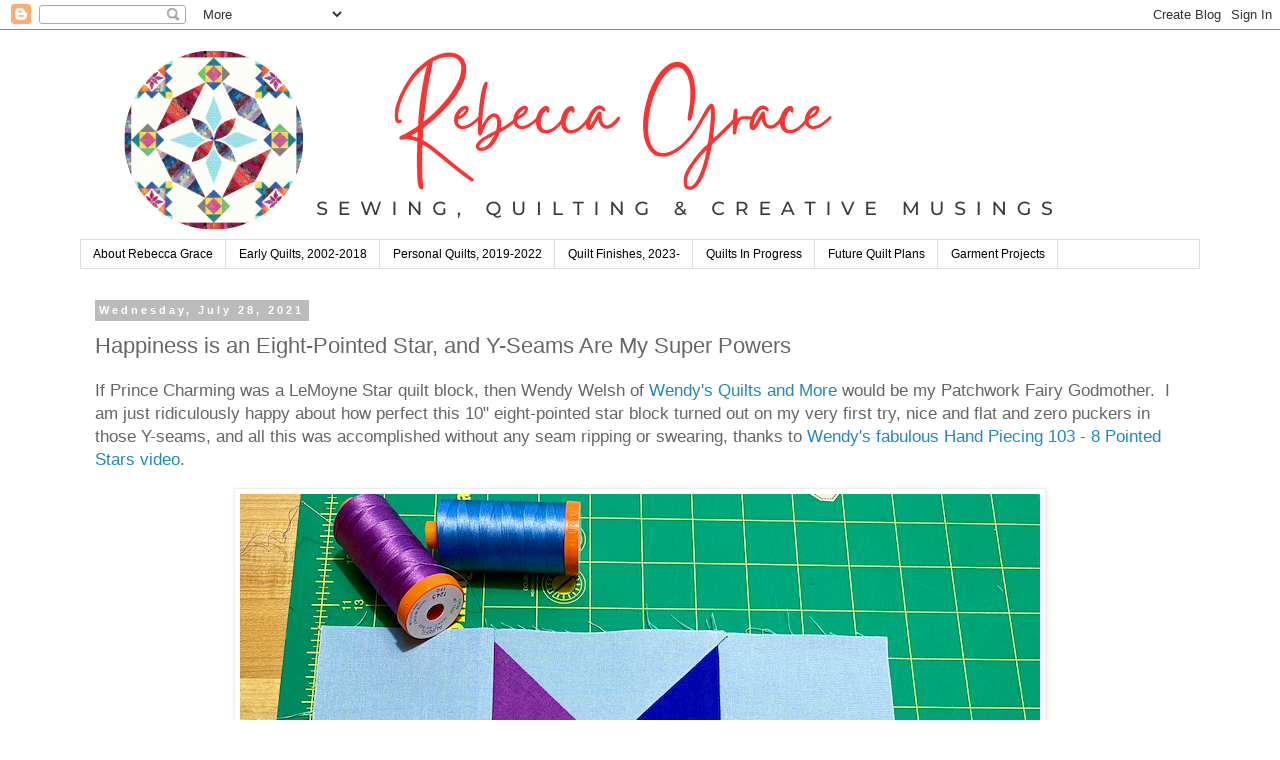

--- FILE ---
content_type: text/html; charset=UTF-8
request_url: https://www.rebeccagracequilting.com/2021/07/happiness-is-eight-pointed-star-and-y.html?showComment=1627651577798
body_size: 28659
content:
<!DOCTYPE html>
<html class='v2' dir='ltr' lang='en' xmlns='http://www.w3.org/1999/xhtml' xmlns:b='http://www.google.com/2005/gml/b' xmlns:data='http://www.google.com/2005/gml/data' xmlns:expr='http://www.google.com/2005/gml/expr'>
<head>
<link href='https://www.blogger.com/static/v1/widgets/335934321-css_bundle_v2.css' rel='stylesheet' type='text/css'/>
<meta content='width=1100' name='viewport'/>
<meta content='text/html; charset=UTF-8' http-equiv='Content-Type'/>
<meta content='blogger' name='generator'/>
<link href='https://www.rebeccagracequilting.com/favicon.ico' rel='icon' type='image/x-icon'/>
<link href='https://www.rebeccagracequilting.com/2021/07/happiness-is-eight-pointed-star-and-y.html' rel='canonical'/>
<link rel="alternate" type="application/atom+xml" title="Rebecca Grace Quilting - Atom" href="https://www.rebeccagracequilting.com/feeds/posts/default" />
<link rel="alternate" type="application/rss+xml" title="Rebecca Grace Quilting - RSS" href="https://www.rebeccagracequilting.com/feeds/posts/default?alt=rss" />
<link rel="service.post" type="application/atom+xml" title="Rebecca Grace Quilting - Atom" href="https://www.blogger.com/feeds/3816121512164080677/posts/default" />

<link rel="alternate" type="application/atom+xml" title="Rebecca Grace Quilting - Atom" href="https://www.rebeccagracequilting.com/feeds/1734647850652139226/comments/default" />
<!--Can't find substitution for tag [blog.ieCssRetrofitLinks]-->
<link href='https://blogger.googleusercontent.com/img/b/R29vZ2xl/AVvXsEgmi1rQa6DsT2U0jGsnJUqV1Lnl84oKgTKuPi1qiP5K-kQWA14bphq1dGAQ2ci3k00a_Fhw7GetAWnEB4vZc_O6nWZTCLPkUCUlr0sAwg1BeGJoymKZHwtC7-VLN-DOBMgHwyryDtdAIrk/s16000/IMG_6039.jpeg' rel='image_src'/>
<meta content='https://www.rebeccagracequilting.com/2021/07/happiness-is-eight-pointed-star-and-y.html' property='og:url'/>
<meta content='Happiness is an Eight-Pointed Star, and Y-Seams Are My Super Powers' property='og:title'/>
<meta content='Rebecca Grace Shares her Creative Process for Sewing and Quilting, Combining Traditional Hand Stitching Techniques with Computer Technology' property='og:description'/>
<meta content='https://blogger.googleusercontent.com/img/b/R29vZ2xl/AVvXsEgmi1rQa6DsT2U0jGsnJUqV1Lnl84oKgTKuPi1qiP5K-kQWA14bphq1dGAQ2ci3k00a_Fhw7GetAWnEB4vZc_O6nWZTCLPkUCUlr0sAwg1BeGJoymKZHwtC7-VLN-DOBMgHwyryDtdAIrk/w1200-h630-p-k-no-nu/IMG_6039.jpeg' property='og:image'/>
<title>Rebecca Grace Quilting: Happiness is an Eight-Pointed Star, and Y-Seams Are My Super Powers</title>
<style id='page-skin-1' type='text/css'><!--
/*
-----------------------------------------------
Blogger Template Style
Name:     Simple
Designer: Blogger
URL:      www.blogger.com
----------------------------------------------- */
/* Variable definitions
====================
<Variable name="keycolor" description="Main Color" type="color" default="#66bbdd"/>
<Group description="Page Text" selector="body">
<Variable name="body.font" description="Font" type="font"
default="normal normal 12px Arial, Tahoma, Helvetica, FreeSans, sans-serif"/>
<Variable name="body.text.color" description="Text Color" type="color" default="#222222"/>
</Group>
<Group description="Backgrounds" selector=".body-fauxcolumns-outer">
<Variable name="body.background.color" description="Outer Background" type="color" default="#66bbdd"/>
<Variable name="content.background.color" description="Main Background" type="color" default="#ffffff"/>
<Variable name="header.background.color" description="Header Background" type="color" default="transparent"/>
</Group>
<Group description="Links" selector=".main-outer">
<Variable name="link.color" description="Link Color" type="color" default="#2288bb"/>
<Variable name="link.visited.color" description="Visited Color" type="color" default="#888888"/>
<Variable name="link.hover.color" description="Hover Color" type="color" default="#33aaff"/>
</Group>
<Group description="Blog Title" selector=".header h1">
<Variable name="header.font" description="Font" type="font"
default="normal normal 60px Arial, Tahoma, Helvetica, FreeSans, sans-serif"/>
<Variable name="header.text.color" description="Title Color" type="color" default="#3399bb" />
</Group>
<Group description="Blog Description" selector=".header .description">
<Variable name="description.text.color" description="Description Color" type="color"
default="#777777" />
</Group>
<Group description="Tabs Text" selector=".tabs-inner .widget li a">
<Variable name="tabs.font" description="Font" type="font"
default="normal normal 14px Arial, Tahoma, Helvetica, FreeSans, sans-serif"/>
<Variable name="tabs.text.color" description="Text Color" type="color" default="#999999"/>
<Variable name="tabs.selected.text.color" description="Selected Color" type="color" default="#000000"/>
</Group>
<Group description="Tabs Background" selector=".tabs-outer .PageList">
<Variable name="tabs.background.color" description="Background Color" type="color" default="#f5f5f5"/>
<Variable name="tabs.selected.background.color" description="Selected Color" type="color" default="#eeeeee"/>
</Group>
<Group description="Post Title" selector="h3.post-title, .comments h4">
<Variable name="post.title.font" description="Font" type="font"
default="normal normal 22px Arial, Tahoma, Helvetica, FreeSans, sans-serif"/>
</Group>
<Group description="Date Header" selector=".date-header">
<Variable name="date.header.color" description="Text Color" type="color"
default="#666666"/>
<Variable name="date.header.background.color" description="Background Color" type="color"
default="transparent"/>
<Variable name="date.header.font" description="Text Font" type="font"
default="normal bold 11px Arial, Tahoma, Helvetica, FreeSans, sans-serif"/>
<Variable name="date.header.padding" description="Date Header Padding" type="string" default="inherit"/>
<Variable name="date.header.letterspacing" description="Date Header Letter Spacing" type="string" default="inherit"/>
<Variable name="date.header.margin" description="Date Header Margin" type="string" default="inherit"/>
</Group>
<Group description="Post Footer" selector=".post-footer">
<Variable name="post.footer.text.color" description="Text Color" type="color" default="#666666"/>
<Variable name="post.footer.background.color" description="Background Color" type="color"
default="#f9f9f9"/>
<Variable name="post.footer.border.color" description="Shadow Color" type="color" default="#eeeeee"/>
</Group>
<Group description="Gadgets" selector="h2">
<Variable name="widget.title.font" description="Title Font" type="font"
default="normal bold 11px Arial, Tahoma, Helvetica, FreeSans, sans-serif"/>
<Variable name="widget.title.text.color" description="Title Color" type="color" default="#000000"/>
<Variable name="widget.alternate.text.color" description="Alternate Color" type="color" default="#999999"/>
</Group>
<Group description="Images" selector=".main-inner">
<Variable name="image.background.color" description="Background Color" type="color" default="#ffffff"/>
<Variable name="image.border.color" description="Border Color" type="color" default="#eeeeee"/>
<Variable name="image.text.color" description="Caption Text Color" type="color" default="#666666"/>
</Group>
<Group description="Accents" selector=".content-inner">
<Variable name="body.rule.color" description="Separator Line Color" type="color" default="#eeeeee"/>
<Variable name="tabs.border.color" description="Tabs Border Color" type="color" default="transparent"/>
</Group>
<Variable name="body.background" description="Body Background" type="background"
color="#ffffff" default="$(color) none repeat scroll top left"/>
<Variable name="body.background.override" description="Body Background Override" type="string" default=""/>
<Variable name="body.background.gradient.cap" description="Body Gradient Cap" type="url"
default="url(https://resources.blogblog.com/blogblog/data/1kt/simple/gradients_light.png)"/>
<Variable name="body.background.gradient.tile" description="Body Gradient Tile" type="url"
default="url(https://resources.blogblog.com/blogblog/data/1kt/simple/body_gradient_tile_light.png)"/>
<Variable name="content.background.color.selector" description="Content Background Color Selector" type="string" default=".content-inner"/>
<Variable name="content.padding" description="Content Padding" type="length" default="10px" min="0" max="100px"/>
<Variable name="content.padding.horizontal" description="Content Horizontal Padding" type="length" default="10px" min="0" max="100px"/>
<Variable name="content.shadow.spread" description="Content Shadow Spread" type="length" default="40px" min="0" max="100px"/>
<Variable name="content.shadow.spread.webkit" description="Content Shadow Spread (WebKit)" type="length" default="5px" min="0" max="100px"/>
<Variable name="content.shadow.spread.ie" description="Content Shadow Spread (IE)" type="length" default="10px" min="0" max="100px"/>
<Variable name="main.border.width" description="Main Border Width" type="length" default="0" min="0" max="10px"/>
<Variable name="header.background.gradient" description="Header Gradient" type="url" default="none"/>
<Variable name="header.shadow.offset.left" description="Header Shadow Offset Left" type="length" default="-1px" min="-50px" max="50px"/>
<Variable name="header.shadow.offset.top" description="Header Shadow Offset Top" type="length" default="-1px" min="-50px" max="50px"/>
<Variable name="header.shadow.spread" description="Header Shadow Spread" type="length" default="1px" min="0" max="100px"/>
<Variable name="header.padding" description="Header Padding" type="length" default="30px" min="0" max="100px"/>
<Variable name="header.border.size" description="Header Border Size" type="length" default="1px" min="0" max="10px"/>
<Variable name="header.bottom.border.size" description="Header Bottom Border Size" type="length" default="1px" min="0" max="10px"/>
<Variable name="header.border.horizontalsize" description="Header Horizontal Border Size" type="length" default="0" min="0" max="10px"/>
<Variable name="description.text.size" description="Description Text Size" type="string" default="140%"/>
<Variable name="tabs.margin.top" description="Tabs Margin Top" type="length" default="0" min="0" max="100px"/>
<Variable name="tabs.margin.side" description="Tabs Side Margin" type="length" default="30px" min="0" max="100px"/>
<Variable name="tabs.background.gradient" description="Tabs Background Gradient" type="url"
default="url(https://resources.blogblog.com/blogblog/data/1kt/simple/gradients_light.png)"/>
<Variable name="tabs.border.width" description="Tabs Border Width" type="length" default="1px" min="0" max="10px"/>
<Variable name="tabs.bevel.border.width" description="Tabs Bevel Border Width" type="length" default="1px" min="0" max="10px"/>
<Variable name="post.margin.bottom" description="Post Bottom Margin" type="length" default="25px" min="0" max="100px"/>
<Variable name="image.border.small.size" description="Image Border Small Size" type="length" default="2px" min="0" max="10px"/>
<Variable name="image.border.large.size" description="Image Border Large Size" type="length" default="5px" min="0" max="10px"/>
<Variable name="page.width.selector" description="Page Width Selector" type="string" default=".region-inner"/>
<Variable name="page.width" description="Page Width" type="string" default="auto"/>
<Variable name="main.section.margin" description="Main Section Margin" type="length" default="15px" min="0" max="100px"/>
<Variable name="main.padding" description="Main Padding" type="length" default="15px" min="0" max="100px"/>
<Variable name="main.padding.top" description="Main Padding Top" type="length" default="30px" min="0" max="100px"/>
<Variable name="main.padding.bottom" description="Main Padding Bottom" type="length" default="30px" min="0" max="100px"/>
<Variable name="paging.background"
color="#ffffff"
description="Background of blog paging area" type="background"
default="transparent none no-repeat scroll top center"/>
<Variable name="footer.bevel" description="Bevel border length of footer" type="length" default="0" min="0" max="10px"/>
<Variable name="mobile.background.overlay" description="Mobile Background Overlay" type="string"
default="transparent none repeat scroll top left"/>
<Variable name="mobile.background.size" description="Mobile Background Size" type="string" default="auto"/>
<Variable name="mobile.button.color" description="Mobile Button Color" type="color" default="#ffffff" />
<Variable name="startSide" description="Side where text starts in blog language" type="automatic" default="left"/>
<Variable name="endSide" description="Side where text ends in blog language" type="automatic" default="right"/>
*/
/* Content
----------------------------------------------- */
body {
font: normal normal 15px 'Trebuchet MS', Trebuchet, Verdana, sans-serif;
color: #666666;
background: #ffffff none repeat scroll top left;
padding: 0 0 0 0;
}
html body .region-inner {
min-width: 0;
max-width: 100%;
width: auto;
}
h2 {
font-size: 22px;
}
a:link {
text-decoration:none;
color: #2288bb;
}
a:visited {
text-decoration:none;
color: #888888;
}
a:hover {
text-decoration:underline;
color: #33aaff;
}
.body-fauxcolumn-outer .fauxcolumn-inner {
background: transparent none repeat scroll top left;
_background-image: none;
}
.body-fauxcolumn-outer .cap-top {
position: absolute;
z-index: 1;
height: 400px;
width: 100%;
}
.body-fauxcolumn-outer .cap-top .cap-left {
width: 100%;
background: transparent none repeat-x scroll top left;
_background-image: none;
}
.content-outer {
-moz-box-shadow: 0 0 0 rgba(0, 0, 0, .15);
-webkit-box-shadow: 0 0 0 rgba(0, 0, 0, .15);
-goog-ms-box-shadow: 0 0 0 #333333;
box-shadow: 0 0 0 rgba(0, 0, 0, .15);
margin-bottom: 1px;
}
.content-inner {
padding: 10px 40px;
}
.content-inner {
background-color: #ffffff;
}
/* Header
----------------------------------------------- */
.header-outer {
background: transparent none repeat-x scroll 0 -400px;
_background-image: none;
}
.Header h1 {
font: normal normal 42px 'Trebuchet MS',Trebuchet,Verdana,sans-serif;
color: #000000;
text-shadow: 0 0 0 rgba(0, 0, 0, .2);
}
.Header h1 a {
color: #000000;
}
.Header .description {
font-size: 18px;
color: #000000;
}
.header-inner .Header .titlewrapper {
padding: 22px 0;
}
.header-inner .Header .descriptionwrapper {
padding: 0 0;
}
/* Tabs
----------------------------------------------- */
.tabs-inner .section:first-child {
border-top: 0 solid #dddddd;
}
.tabs-inner .section:first-child ul {
margin-top: -1px;
border-top: 1px solid #dddddd;
border-left: 1px solid #dddddd;
border-right: 1px solid #dddddd;
}
.tabs-inner .widget ul {
background: transparent none repeat-x scroll 0 -800px;
_background-image: none;
border-bottom: 1px solid #dddddd;
margin-top: 0;
margin-left: -30px;
margin-right: -30px;
}
.tabs-inner .widget li a {
display: inline-block;
padding: .6em 1em;
font: normal normal 12px 'Trebuchet MS', Trebuchet, Verdana, sans-serif;
color: #000000;
border-left: 1px solid #ffffff;
border-right: 1px solid #dddddd;
}
.tabs-inner .widget li:first-child a {
border-left: none;
}
.tabs-inner .widget li.selected a, .tabs-inner .widget li a:hover {
color: #000000;
background-color: #eeeeee;
text-decoration: none;
}
/* Columns
----------------------------------------------- */
.main-outer {
border-top: 0 solid transparent;
}
.fauxcolumn-left-outer .fauxcolumn-inner {
border-right: 1px solid transparent;
}
.fauxcolumn-right-outer .fauxcolumn-inner {
border-left: 1px solid transparent;
}
/* Headings
----------------------------------------------- */
div.widget > h2,
div.widget h2.title {
margin: 0 0 1em 0;
font: normal bold 11px 'Trebuchet MS',Trebuchet,Verdana,sans-serif;
color: #000000;
}
/* Widgets
----------------------------------------------- */
.widget .zippy {
color: #999999;
text-shadow: 2px 2px 1px rgba(0, 0, 0, .1);
}
.widget .popular-posts ul {
list-style: none;
}
/* Posts
----------------------------------------------- */
h2.date-header {
font: normal bold 11px Arial, Tahoma, Helvetica, FreeSans, sans-serif;
}
.date-header span {
background-color: #bbbbbb;
color: #ffffff;
padding: 0.4em;
letter-spacing: 3px;
margin: inherit;
}
.main-inner {
padding-top: 35px;
padding-bottom: 65px;
}
.main-inner .column-center-inner {
padding: 0 0;
}
.main-inner .column-center-inner .section {
margin: 0 1em;
}
.post {
margin: 0 0 45px 0;
}
h3.post-title, .comments h4 {
font: normal normal 22px 'Trebuchet MS',Trebuchet,Verdana,sans-serif;
margin: .75em 0 0;
}
.post-body {
font-size: 110%;
line-height: 1.4;
position: relative;
}
.post-body img, .post-body .tr-caption-container, .Profile img, .Image img,
.BlogList .item-thumbnail img {
padding: 2px;
background: #ffffff;
border: 1px solid #eeeeee;
-moz-box-shadow: 1px 1px 5px rgba(0, 0, 0, .1);
-webkit-box-shadow: 1px 1px 5px rgba(0, 0, 0, .1);
box-shadow: 1px 1px 5px rgba(0, 0, 0, .1);
}
.post-body img, .post-body .tr-caption-container {
padding: 5px;
}
.post-body .tr-caption-container {
color: #666666;
}
.post-body .tr-caption-container img {
padding: 0;
background: transparent;
border: none;
-moz-box-shadow: 0 0 0 rgba(0, 0, 0, .1);
-webkit-box-shadow: 0 0 0 rgba(0, 0, 0, .1);
box-shadow: 0 0 0 rgba(0, 0, 0, .1);
}
.post-header {
margin: 0 0 1.5em;
line-height: 1.6;
font-size: 90%;
}
.post-footer {
margin: 20px -2px 0;
padding: 5px 10px;
color: #666666;
background-color: #eeeeee;
border-bottom: 1px solid #eeeeee;
line-height: 1.6;
font-size: 90%;
}
#comments .comment-author {
padding-top: 1.5em;
border-top: 1px solid transparent;
background-position: 0 1.5em;
}
#comments .comment-author:first-child {
padding-top: 0;
border-top: none;
}
.avatar-image-container {
margin: .2em 0 0;
}
#comments .avatar-image-container img {
border: 1px solid #eeeeee;
}
/* Comments
----------------------------------------------- */
.comments .comments-content .icon.blog-author {
background-repeat: no-repeat;
background-image: url([data-uri]);
}
.comments .comments-content .loadmore a {
border-top: 1px solid #999999;
border-bottom: 1px solid #999999;
}
.comments .comment-thread.inline-thread {
background-color: #eeeeee;
}
.comments .continue {
border-top: 2px solid #999999;
}
/* Accents
---------------------------------------------- */
.section-columns td.columns-cell {
border-left: 1px solid transparent;
}
.blog-pager {
background: transparent url(https://resources.blogblog.com/blogblog/data/1kt/simple/paging_dot.png) repeat-x scroll top center;
}
.blog-pager-older-link, .home-link,
.blog-pager-newer-link {
background-color: #ffffff;
padding: 5px;
}
.footer-outer {
border-top: 1px dashed #bbbbbb;
}
/* Mobile
----------------------------------------------- */
body.mobile  {
background-size: auto;
}
.mobile .body-fauxcolumn-outer {
background: transparent none repeat scroll top left;
}
.mobile .body-fauxcolumn-outer .cap-top {
background-size: 100% auto;
}
.mobile .content-outer {
-webkit-box-shadow: 0 0 3px rgba(0, 0, 0, .15);
box-shadow: 0 0 3px rgba(0, 0, 0, .15);
}
.mobile .tabs-inner .widget ul {
margin-left: 0;
margin-right: 0;
}
.mobile .post {
margin: 0;
}
.mobile .main-inner .column-center-inner .section {
margin: 0;
}
.mobile .date-header span {
padding: 0.1em 10px;
margin: 0 -10px;
}
.mobile h3.post-title {
margin: 0;
}
.mobile .blog-pager {
background: transparent none no-repeat scroll top center;
}
.mobile .footer-outer {
border-top: none;
}
.mobile .main-inner, .mobile .footer-inner {
background-color: #ffffff;
}
.mobile-index-contents {
color: #666666;
}
.mobile-link-button {
background-color: #2288bb;
}
.mobile-link-button a:link, .mobile-link-button a:visited {
color: #ffffff;
}
.mobile .tabs-inner .section:first-child {
border-top: none;
}
.mobile .tabs-inner .PageList .widget-content {
background-color: #eeeeee;
color: #000000;
border-top: 1px solid #dddddd;
border-bottom: 1px solid #dddddd;
}
.mobile .tabs-inner .PageList .widget-content .pagelist-arrow {
border-left: 1px solid #dddddd;
}

--></style>
<style id='template-skin-1' type='text/css'><!--
body {
min-width: 1200px;
}
.content-outer, .content-fauxcolumn-outer, .region-inner {
min-width: 1200px;
max-width: 1200px;
_width: 1200px;
}
.main-inner .columns {
padding-left: 0px;
padding-right: 0px;
}
.main-inner .fauxcolumn-center-outer {
left: 0px;
right: 0px;
/* IE6 does not respect left and right together */
_width: expression(this.parentNode.offsetWidth -
parseInt("0px") -
parseInt("0px") + 'px');
}
.main-inner .fauxcolumn-left-outer {
width: 0px;
}
.main-inner .fauxcolumn-right-outer {
width: 0px;
}
.main-inner .column-left-outer {
width: 0px;
right: 100%;
margin-left: -0px;
}
.main-inner .column-right-outer {
width: 0px;
margin-right: -0px;
}
#layout {
min-width: 0;
}
#layout .content-outer {
min-width: 0;
width: 800px;
}
#layout .region-inner {
min-width: 0;
width: auto;
}
body#layout div.add_widget {
padding: 8px;
}
body#layout div.add_widget a {
margin-left: 32px;
}
--></style>
<script id='mcjs'>!function(c,h,i,m,p){m=c.createElement(h),p=c.getElementsByTagName(h)[0],m.async=1,m.src=i,p.parentNode.insertBefore(m,p)}(document,"script","https://chimpstatic.com/mcjs-connected/js/users/2f0a025fe9b83341a55bb5b91/95ea5ede4f52b3a9c69d99374.js");</script><link href='https://www.blogger.com/dyn-css/authorization.css?targetBlogID=3816121512164080677&amp;zx=af2dbc7d-47cd-4f75-9394-3cb0f7bf39c3' media='none' onload='if(media!=&#39;all&#39;)media=&#39;all&#39;' rel='stylesheet'/><noscript><link href='https://www.blogger.com/dyn-css/authorization.css?targetBlogID=3816121512164080677&amp;zx=af2dbc7d-47cd-4f75-9394-3cb0f7bf39c3' rel='stylesheet'/></noscript>
<meta name='google-adsense-platform-account' content='ca-host-pub-1556223355139109'/>
<meta name='google-adsense-platform-domain' content='blogspot.com'/>

</head>
<body class='loading'>
<div class='navbar section' id='navbar' name='Navbar'><div class='widget Navbar' data-version='1' id='Navbar1'><script type="text/javascript">
    function setAttributeOnload(object, attribute, val) {
      if(window.addEventListener) {
        window.addEventListener('load',
          function(){ object[attribute] = val; }, false);
      } else {
        window.attachEvent('onload', function(){ object[attribute] = val; });
      }
    }
  </script>
<div id="navbar-iframe-container"></div>
<script type="text/javascript" src="https://apis.google.com/js/platform.js"></script>
<script type="text/javascript">
      gapi.load("gapi.iframes:gapi.iframes.style.bubble", function() {
        if (gapi.iframes && gapi.iframes.getContext) {
          gapi.iframes.getContext().openChild({
              url: 'https://www.blogger.com/navbar/3816121512164080677?po\x3d1734647850652139226\x26origin\x3dhttps://www.rebeccagracequilting.com',
              where: document.getElementById("navbar-iframe-container"),
              id: "navbar-iframe"
          });
        }
      });
    </script><script type="text/javascript">
(function() {
var script = document.createElement('script');
script.type = 'text/javascript';
script.src = '//pagead2.googlesyndication.com/pagead/js/google_top_exp.js';
var head = document.getElementsByTagName('head')[0];
if (head) {
head.appendChild(script);
}})();
</script>
</div></div>
<div class='body-fauxcolumns'>
<div class='fauxcolumn-outer body-fauxcolumn-outer'>
<div class='cap-top'>
<div class='cap-left'></div>
<div class='cap-right'></div>
</div>
<div class='fauxborder-left'>
<div class='fauxborder-right'></div>
<div class='fauxcolumn-inner'>
</div>
</div>
<div class='cap-bottom'>
<div class='cap-left'></div>
<div class='cap-right'></div>
</div>
</div>
</div>
<div class='content'>
<div class='content-fauxcolumns'>
<div class='fauxcolumn-outer content-fauxcolumn-outer'>
<div class='cap-top'>
<div class='cap-left'></div>
<div class='cap-right'></div>
</div>
<div class='fauxborder-left'>
<div class='fauxborder-right'></div>
<div class='fauxcolumn-inner'>
</div>
</div>
<div class='cap-bottom'>
<div class='cap-left'></div>
<div class='cap-right'></div>
</div>
</div>
</div>
<div class='content-outer'>
<div class='content-cap-top cap-top'>
<div class='cap-left'></div>
<div class='cap-right'></div>
</div>
<div class='fauxborder-left content-fauxborder-left'>
<div class='fauxborder-right content-fauxborder-right'></div>
<div class='content-inner'>
<header>
<div class='header-outer'>
<div class='header-cap-top cap-top'>
<div class='cap-left'></div>
<div class='cap-right'></div>
</div>
<div class='fauxborder-left header-fauxborder-left'>
<div class='fauxborder-right header-fauxborder-right'></div>
<div class='region-inner header-inner'>
<div class='header section' id='header' name='Header'><div class='widget Header' data-version='1' id='Header1'>
<div id='header-inner'>
<a href='https://www.rebeccagracequilting.com/' style='display: block'>
<img alt='Rebecca Grace Quilting' height='200px; ' id='Header1_headerimg' src='https://blogger.googleusercontent.com/img/a/AVvXsEhaTpVJ4T9seQs1nL-LFqiNgmHETDOLQb7H9NUSuErrPu34VNleQTbDkGItouM5mhQmYIy88Lejf7ht-6zqAYxazFMNUC0Ajx4-Lx4R5GyRvMZNgc92KBkzPDIl8g8dlSgdxSB9ifQqAGQwC30Jehv8iZqKT6VpOBh3FvQTKqFK7HEHJaJqnYtjzYksTZA5=s1400' style='display: block' width='1400px; '/>
</a>
</div>
</div></div>
</div>
</div>
<div class='header-cap-bottom cap-bottom'>
<div class='cap-left'></div>
<div class='cap-right'></div>
</div>
</div>
</header>
<div class='tabs-outer'>
<div class='tabs-cap-top cap-top'>
<div class='cap-left'></div>
<div class='cap-right'></div>
</div>
<div class='fauxborder-left tabs-fauxborder-left'>
<div class='fauxborder-right tabs-fauxborder-right'></div>
<div class='region-inner tabs-inner'>
<div class='tabs section' id='crosscol' name='Cross-Column'><div class='widget PageList' data-version='1' id='PageList1'>
<h2>Pages</h2>
<div class='widget-content'>
<ul>
<li>
<a href='http://cheekycognoscenti.blogspot.com/p/about-me.html'>About Rebecca Grace</a>
</li>
<li>
<a href='https://www.rebeccagracequilting.com/p/early-quilts-2002-2018.html'>Early Quilts, 2002-2018</a>
</li>
<li>
<a href='http://cheekycognoscenti.blogspot.com/p/my-finished-quilts.html'>Personal Quilts, 2019-2022</a>
</li>
<li>
<a href='https://www.rebeccagracequilting.com/p/personal-quilt-finishes-2023.html'>Quilt Finishes, 2023-</a>
</li>
<li>
<a href='https://cheekycognoscenti.blogspot.com/p/current-works-in-progress.html'>Quilts In Progress</a>
</li>
<li>
<a href='https://www.rebeccagracequilting.com/p/future-quilt-plans.html'>Future Quilt Plans</a>
</li>
<li>
<a href='https://www.rebeccagracequilting.com/p/garment-projects.html'>Garment Projects</a>
</li>
</ul>
<div class='clear'></div>
</div>
</div></div>
<div class='tabs no-items section' id='crosscol-overflow' name='Cross-Column 2'></div>
</div>
</div>
<div class='tabs-cap-bottom cap-bottom'>
<div class='cap-left'></div>
<div class='cap-right'></div>
</div>
</div>
<div class='main-outer'>
<div class='main-cap-top cap-top'>
<div class='cap-left'></div>
<div class='cap-right'></div>
</div>
<div class='fauxborder-left main-fauxborder-left'>
<div class='fauxborder-right main-fauxborder-right'></div>
<div class='region-inner main-inner'>
<div class='columns fauxcolumns'>
<div class='fauxcolumn-outer fauxcolumn-center-outer'>
<div class='cap-top'>
<div class='cap-left'></div>
<div class='cap-right'></div>
</div>
<div class='fauxborder-left'>
<div class='fauxborder-right'></div>
<div class='fauxcolumn-inner'>
</div>
</div>
<div class='cap-bottom'>
<div class='cap-left'></div>
<div class='cap-right'></div>
</div>
</div>
<div class='fauxcolumn-outer fauxcolumn-left-outer'>
<div class='cap-top'>
<div class='cap-left'></div>
<div class='cap-right'></div>
</div>
<div class='fauxborder-left'>
<div class='fauxborder-right'></div>
<div class='fauxcolumn-inner'>
</div>
</div>
<div class='cap-bottom'>
<div class='cap-left'></div>
<div class='cap-right'></div>
</div>
</div>
<div class='fauxcolumn-outer fauxcolumn-right-outer'>
<div class='cap-top'>
<div class='cap-left'></div>
<div class='cap-right'></div>
</div>
<div class='fauxborder-left'>
<div class='fauxborder-right'></div>
<div class='fauxcolumn-inner'>
</div>
</div>
<div class='cap-bottom'>
<div class='cap-left'></div>
<div class='cap-right'></div>
</div>
</div>
<!-- corrects IE6 width calculation -->
<div class='columns-inner'>
<div class='column-center-outer'>
<div class='column-center-inner'>
<div class='main section' id='main' name='Main'><div class='widget Blog' data-version='1' id='Blog1'>
<div class='blog-posts hfeed'>

          <div class="date-outer">
        
<h2 class='date-header'><span>Wednesday, July 28, 2021</span></h2>

          <div class="date-posts">
        
<div class='post-outer'>
<div class='post hentry uncustomized-post-template' itemprop='blogPost' itemscope='itemscope' itemtype='http://schema.org/BlogPosting'>
<meta content='https://blogger.googleusercontent.com/img/b/R29vZ2xl/AVvXsEgmi1rQa6DsT2U0jGsnJUqV1Lnl84oKgTKuPi1qiP5K-kQWA14bphq1dGAQ2ci3k00a_Fhw7GetAWnEB4vZc_O6nWZTCLPkUCUlr0sAwg1BeGJoymKZHwtC7-VLN-DOBMgHwyryDtdAIrk/s16000/IMG_6039.jpeg' itemprop='image_url'/>
<meta content='3816121512164080677' itemprop='blogId'/>
<meta content='1734647850652139226' itemprop='postId'/>
<a name='1734647850652139226'></a>
<h3 class='post-title entry-title' itemprop='name'>
Happiness is an Eight-Pointed Star, and Y-Seams Are My Super Powers
</h3>
<div class='post-header'>
<div class='post-header-line-1'></div>
</div>
<div class='post-body entry-content' id='post-body-1734647850652139226' itemprop='description articleBody'>
<p><span style="font-family: arial;">If Prince Charming was a LeMoyne Star quilt block, then Wendy Welsh of <a href="https://wendysquiltsandmore.blogspot.com" target="_blank">Wendy's Quilts and More</a> would be my Patchwork Fairy Godmother. &nbsp;I am just ridiculously happy about how perfect this 10" eight-pointed star block turned out on my very first try, nice and flat and zero puckers in those Y-seams, and all this was accomplished without any seam ripping or swearing, thanks to <a href="https://wendysquiltsandmore.blogspot.com/2020/02/hand-piecing-103-video-8-pointed-stars.html" target="_blank">Wendy's fabulous Hand Piecing 103 - 8 Pointed Stars video</a>.</span></p><p><table align="center" cellpadding="0" cellspacing="0" class="tr-caption-container" style="margin-left: auto; margin-right: auto;"><tbody><tr><td style="text-align: center;"><a href="https://blogger.googleusercontent.com/img/b/R29vZ2xl/AVvXsEgmi1rQa6DsT2U0jGsnJUqV1Lnl84oKgTKuPi1qiP5K-kQWA14bphq1dGAQ2ci3k00a_Fhw7GetAWnEB4vZc_O6nWZTCLPkUCUlr0sAwg1BeGJoymKZHwtC7-VLN-DOBMgHwyryDtdAIrk/s800/IMG_6039.jpeg" imageanchor="1" style="margin-left: auto; margin-right: auto;"><img border="0" data-original-height="773" data-original-width="800" src="https://blogger.googleusercontent.com/img/b/R29vZ2xl/AVvXsEgmi1rQa6DsT2U0jGsnJUqV1Lnl84oKgTKuPi1qiP5K-kQWA14bphq1dGAQ2ci3k00a_Fhw7GetAWnEB4vZc_O6nWZTCLPkUCUlr0sAwg1BeGJoymKZHwtC7-VLN-DOBMgHwyryDtdAIrk/s16000/IMG_6039.jpeg" /></a></td></tr><tr><td class="tr-caption" style="text-align: center;"><span style="font-family: arial;">10 inch LeMoyne Star, Block 15 for my Retro '80s Sampler Quilt</span></td></tr></tbody></table><br /><span style="font-family: arial;">In the original Moda Modern Building Blocks quilt, this Eight Pointed Star block (also known as LeMoyne Star, Lemon Star, and Puritan Star) was simplified to be more beginner-friendly by bisecting the 45 degree diamonds into half square triangles, eliminating the set-in seams as shown below: &nbsp;</span><a href="https://blogger.googleusercontent.com/img/b/R29vZ2xl/AVvXsEg7cyszFAcV4175Q4JnT3QOj5HFNLd0uCTPlk8o95pbMwM0G6wbIU-Jz4CDWccbqHQVJb8TuXuO5LSA1tMO0NPYx511GbCxlo5XZxg_8txVdjr6xMGXkLtZARwM5INh7Cc8JcNtKaes5-E/s698/Screen+Shot+2021-07-28+at+5.25.57+PM.png" imageanchor="1" style="margin-left: 1em; margin-right: 1em; text-align: center;"><img border="0" data-original-height="620" data-original-width="698" height="568" src="https://blogger.googleusercontent.com/img/b/R29vZ2xl/AVvXsEg7cyszFAcV4175Q4JnT3QOj5HFNLd0uCTPlk8o95pbMwM0G6wbIU-Jz4CDWccbqHQVJb8TuXuO5LSA1tMO0NPYx511GbCxlo5XZxg_8txVdjr6xMGXkLtZARwM5INh7Cc8JcNtKaes5-E/w640-h568/Screen+Shot+2021-07-28+at+5.25.57+PM.png" width="640" /></a></p><p></p><p></p><p></p><p><span style="font-family: arial;">I prefer the cleaner look of the traditional block with the Y-seams for my own quilts, and I relish a good piecing challenge. &nbsp;This is supposed to be a skill building project, after all!</span></p><p><span style="font-family: arial;">I finished the partially-pieced block I shared in my last post (also with unnecessary simplification seams removed in favor of Y-seams) and that one came out pretty good, but I'm regretting using white thread because I can see little white thread dots at the center of the block. &nbsp;I might redo that center bit with red or blue thread.</span></p><p></p><table align="center" cellpadding="0" cellspacing="0" class="tr-caption-container" style="margin-left: auto; margin-right: auto;"><tbody><tr><td style="text-align: center;"><a href="https://blogger.googleusercontent.com/img/b/R29vZ2xl/AVvXsEgHubbiyCuiyOTClDf8On_kC636-8jPBn6CzRE5QnGU1XXdqRGBfcRmmaW-ixkHPhxu3lVBSz-Bol73gFigkIQnCRBbcTX7CIuy82fW1Ti0KC0_PN_nKr3eEnGtmehKi5ydXcLqoe8eJFI/s800/IMG_5993+2.jpeg" imageanchor="1" style="margin-left: auto; margin-right: auto;"><img border="0" data-original-height="773" data-original-width="800" src="https://blogger.googleusercontent.com/img/b/R29vZ2xl/AVvXsEgHubbiyCuiyOTClDf8On_kC636-8jPBn6CzRE5QnGU1XXdqRGBfcRmmaW-ixkHPhxu3lVBSz-Bol73gFigkIQnCRBbcTX7CIuy82fW1Ti0KC0_PN_nKr3eEnGtmehKi5ydXcLqoe8eJFI/s16000/IMG_5993+2.jpeg" /></a></td></tr><tr><td class="tr-caption" style="text-align: center;"><span style="font-family: arial;">Block 12 Completed, 10 inches</span></td></tr></tbody></table><br /><span style="font-family: arial;">Block 12 from the Moda Modern Quilt Blocks Sampler was first published as Mosaic #13 in the Ladies' Art Catalog #341, according to Barbara Brackman's <a href="https://amzn.to/2VkHJnh" target="_blank">Encyclopedia of Pieced Quilt Patterns, 3rd Ed.<span><a name="more"></a></span></a></span><div><span style="color: black; font-family: arial;"><br /></span></div><div><span style="color: black; font-family: arial;"><span style="caret-color: rgb(0, 0, 0);">Although I pieced my red, white and blue Block 12 on my 9 mm Bernina 750QE machine, I got out my trusty 1935 Featherweight sewing machine to piece my blue and purple Block 15.<a href="https://amzn.to/2VkHJnh" target="_blank"><br /></a></span></span><p></p><table align="center" cellpadding="0" cellspacing="0" class="tr-caption-container" style="margin-left: auto; margin-right: auto;"><tbody><tr><td style="text-align: center;"><a href="https://blogger.googleusercontent.com/img/b/R29vZ2xl/AVvXsEhKnaDUT0Vl9NIPl-7lSOXUKBoHp6dgnfrjV0C36EhcreKDbeO5XOAtW7gWprtmNrWtN-trst81IzWCmDD__QJBH_me8BMPjMp3_qWZpC8U_dFOAiOFzv9PBhP1kWKVy1s0QyUw_6B-zAA/s800/IMG_6035.jpeg" imageanchor="1" style="margin-left: auto; margin-right: auto;"><img border="0" data-original-height="600" data-original-width="800" src="https://blogger.googleusercontent.com/img/b/R29vZ2xl/AVvXsEhKnaDUT0Vl9NIPl-7lSOXUKBoHp6dgnfrjV0C36EhcreKDbeO5XOAtW7gWprtmNrWtN-trst81IzWCmDD__QJBH_me8BMPjMp3_qWZpC8U_dFOAiOFzv9PBhP1kWKVy1s0QyUw_6B-zAA/s16000/IMG_6035.jpeg" /></a></td></tr><tr><td class="tr-caption" style="text-align: center;"><span style="font-family: arial;">Love My Vintage 1935 Featherweight for Y-Seam Patchwork</span></td></tr></tbody></table><br /><span style="font-family: arial;">Wendy's video tutorial for this block demonstrates hand piecing, which I considered briefly, but decided against because all of the other blocks in this quilt will be machine pieced. &nbsp;I did not mark the seam lines on my fabric patches, but I did mark a tiny dot at each corner where the seam allowances needed to meet up so I could start and stop exactly on the dots. &nbsp;The reason I prefer my straight stitch only Featherweight for this fiddly piecing is that the feed dogs are set so much closer together than they are on modern zigzag machines and the right toe of the presser foot is only 1/8" wide, so it's much easier to get right in there and stitch right up to the bulky center point with this machine. &nbsp;Moreover, I often get one more stitch than I'm expecting when reversing directions on a modern electronic machine, but that doesn't happen on this fully manual machine that's nearly 100 years old. &nbsp;So when I get to the little marked dot and flip the reverse lever on the front of the machine, the next stitch sews backwards to secure my stitching line every single time. &nbsp;I never get that one extra unwanted stitch going forward into the seam allowance.</span><br /><p></p><table align="center" cellpadding="0" cellspacing="0" class="tr-caption-container" style="margin-left: auto; margin-right: auto;"><tbody><tr><td style="text-align: center;"><a href="https://blogger.googleusercontent.com/img/b/R29vZ2xl/AVvXsEhSIqAOlEKs83vbO8_u7XDbdRDbUysv9lXOruxl-RscN-Qu82cnIWBQ_WXc_AFkEGgTMXw-iS0wMbNBxv6DTCjQ6vSJNRaeVbhW7_tkb4p287raXm4GfkkswWQNFiZaymYmva5KXSuk8UE/s1067/IMG_6032.jpeg" imageanchor="1" style="margin-left: auto; margin-right: auto;"><img border="0" data-original-height="1067" data-original-width="800" src="https://blogger.googleusercontent.com/img/b/R29vZ2xl/AVvXsEhSIqAOlEKs83vbO8_u7XDbdRDbUysv9lXOruxl-RscN-Qu82cnIWBQ_WXc_AFkEGgTMXw-iS0wMbNBxv6DTCjQ6vSJNRaeVbhW7_tkb4p287raXm4GfkkswWQNFiZaymYmva5KXSuk8UE/s16000/IMG_6032.jpeg" /></a></td></tr><tr><td class="tr-caption" style="text-align: center;"><span style="font-family: arial;">Following Wendy's Hand Piecing Instructions, by Machine</span></td></tr></tbody></table><br /><div class="separator" style="clear: both; text-align: left;"><span style="font-family: arial;">Per Wendy's instructions, I didn't sew through any of the seam allowances in this block and I didn't press any of my seams until the entire block was completed, either. &nbsp;Then I spiraled the inner seams between the Ocean blue and Clover purple diamonds clockwise and spiraled the outer seams connecting the star to the Blueberry light blue fabric in the opposite directions, opening up and flattening the seam allowances in the center and at the inside star points with the tip of my iron.</span></div><div class="separator" style="clear: both; text-align: left;"><span style="font-family: arial;"><br /></span></div><table align="center" cellpadding="0" cellspacing="0" class="tr-caption-container" style="margin-left: auto; margin-right: auto;"><tbody><tr><td style="text-align: center;"><a href="https://blogger.googleusercontent.com/img/b/R29vZ2xl/AVvXsEgnndYO1ddxfhMtM1AiV2trrBBZlEnHlHFhoYWmsPPvpKia4mpzV1OZRUDRcaRvNQcuxMZ8VqNKuyU2IVZqEH6vsiUGYvnCCKN1DKVKC-4YO8mVaG5Us3ec8xTFMJgGkl47a0txC7ZXJfQ/s1067/IMG_6041.jpeg" imageanchor="1" style="margin-left: auto; margin-right: auto;"><img border="0" data-original-height="1067" data-original-width="800" src="https://blogger.googleusercontent.com/img/b/R29vZ2xl/AVvXsEgnndYO1ddxfhMtM1AiV2trrBBZlEnHlHFhoYWmsPPvpKia4mpzV1OZRUDRcaRvNQcuxMZ8VqNKuyU2IVZqEH6vsiUGYvnCCKN1DKVKC-4YO8mVaG5Us3ec8xTFMJgGkl47a0txC7ZXJfQ/s16000/IMG_6041.jpeg" /></a></td></tr><tr><td class="tr-caption" style="text-align: center;"><span style="font-family: arial;">Block 15 on the Design Wall</span></td></tr></tbody></table><br /><div class="separator" style="clear: both; text-align: left;"><span style="font-family: arial;"><br /></span></div><div class="separator" style="clear: both; text-align: left;"><span style="font-family: arial;">By the way, although this is a great block for those who enjoy hand piecing, there are some fine examples of machine pieced antique LeMoyne Star quilts out there, l<a href="https://www.internationalquiltmuseum.org/quilt/20170150001e" target="_blank">ike this late 19th century quilt</a> shown below (photo courtesy of the <a href="https://www.internationalquiltmuseum.org/quilt/20170150001e" target="_blank">International Quilt Museum</a>):</span></div><div class="separator" style="clear: both; text-align: left;"><span style="font-family: arial;"><br /></span><table align="center" cellpadding="0" cellspacing="0" class="tr-caption-container" style="margin-left: auto; margin-right: auto;"><tbody><tr><td style="text-align: center;"><a href="https://blogger.googleusercontent.com/img/b/R29vZ2xl/AVvXsEgasekw0IsXiCYsRSMVPAsaUAuTsKCKyPgTKXY9PfUpopkpCqoAO7FStj9-1mgmyEU6ZItg3H3Kh1LXtEFki7pFVgE6F9bDnR4kgqV_HlYMMosATZSKGr8a1uxPamoIOquwweWUGMiv74E/s897/2017_015_0001e.jpg" imageanchor="1" style="margin-left: auto; margin-right: auto;"><img border="0" data-original-height="897" data-original-width="800" src="https://blogger.googleusercontent.com/img/b/R29vZ2xl/AVvXsEgasekw0IsXiCYsRSMVPAsaUAuTsKCKyPgTKXY9PfUpopkpCqoAO7FStj9-1mgmyEU6ZItg3H3Kh1LXtEFki7pFVgE6F9bDnR4kgqV_HlYMMosATZSKGr8a1uxPamoIOquwweWUGMiv74E/s16000/2017_015_0001e.jpg" /></a></td></tr><tr><td class="tr-caption" style="text-align: center;"><span style="font-family: arial;">92 x 77.5 <a href="https://www.internationalquiltmuseum.org/quilt/20170150001e" target="_blank">Machine Pieced LeMoyne Star Quilt, circa 1870-1890</a>, Maker Unknown</span></td></tr></tbody></table></div><div class="separator" style="clear: both; text-align: left;"><span style="font-family: arial;"><br /></span></div><div class="separator" style="clear: both; text-align: left;"><span style="font-family: arial;">Here's what my design wall looks like now, with 23 of the 48 blocks for this quilt completed:</span></div><p></p><table align="center" cellpadding="0" cellspacing="0" class="tr-caption-container" style="margin-left: auto; margin-right: auto;"><tbody><tr><td style="text-align: center;"><a href="https://blogger.googleusercontent.com/img/b/R29vZ2xl/AVvXsEjtdOT9IRkkdQc76DrFaVASfk7-Cu4fu3aoTpB4b31_5M0ZGasm7NNJ8r7unf1ABpsYEWXPYwwKvXD8t3IF9oNZaEZSxz1ATkRHY9c-pGYxTN7X4BmMRrCJviMn2JAkWjcmFlVQK8Fvu_Y/s908/IMG_6040.jpeg" imageanchor="1" style="margin-left: auto; margin-right: auto;"><img border="0" data-original-height="908" data-original-width="800" src="https://blogger.googleusercontent.com/img/b/R29vZ2xl/AVvXsEjtdOT9IRkkdQc76DrFaVASfk7-Cu4fu3aoTpB4b31_5M0ZGasm7NNJ8r7unf1ABpsYEWXPYwwKvXD8t3IF9oNZaEZSxz1ATkRHY9c-pGYxTN7X4BmMRrCJviMn2JAkWjcmFlVQK8Fvu_Y/s16000/IMG_6040.jpeg" /></a></td></tr><tr><td class="tr-caption" style="text-align: center;"><span style="font-family: arial;">23 Blocks Completed, 25 More to Go!</span></td></tr></tbody></table><br /><span style="font-family: arial;">I've been doing so much long arm quilting lately, and computerized quilting at that -- it felt good to cut fabric up into little pieces and sew it all back together again! &nbsp;You know I am SO CLOSE to being halfway done with the blocks for this quilt; I have to make <i>one more block</i> before I load the next flimsy for quilting! &nbsp;I started working on this sampler back in October, 2016, so if I keep working on it at this pace, I should be done with the quilt top by the end of 2026... &nbsp;😂</span></div><div><span style="font-family: arial;"><br /></span></div><div><span style="font-family: arial;">I'm linking up today's post with the following linky parties:</span></div><div><p class="MsoNormal" style="font-family: Calibri, sans-serif; line-height: 16.1pt; margin: 0.25in 0in 0in;"><b><span style="color: #365f91; font-family: Cambria, serif; font-size: 14pt;">WEDNESDAY<o:p></o:p></span></b></p><p class="MsoNormal" style="font-family: Calibri, sans-serif; line-height: 12.65pt; margin: 0in 0in 0in 0.5in; text-indent: -0.25in;"><span style="color: #666666; font-size: 11pt;">Midweek Makers at&nbsp;</span><a href="http://www.quiltfabrication.com/" target="_blank"><span style="color: purple; font-size: 11pt; text-decoration: none;">Quilt Fabrication</span></a><span style="color: #666666; font-size: 11pt;"><o:p></o:p></span></p><p class="MsoNormal" style="font-family: Calibri, sans-serif; line-height: 12.65pt; margin: 0in 0in 10pt 0.5in; text-indent: -0.25in;"><span style="color: #666666; font-size: 11pt;">Wednesday Wait Loss at&nbsp;</span><a href="http://www.inquiringquilter.com/questions" target="_blank"><span style="color: purple; font-size: 11pt; text-decoration: none;">The Inquiring Quilter</span></a><span style="color: #666666; font-size: 11pt;"><o:p></o:p></span></p><p class="MsoNormal" style="font-family: Calibri, sans-serif; line-height: 16.1pt; margin: 0.25in 0in 0in;"><b><span style="color: #365f91; font-family: Cambria, serif; font-size: 14pt;">THURSDAY<o:p></o:p></span></b></p><p class="MsoNormal" style="font-family: Calibri, sans-serif; line-height: 12.65pt; margin: 0in 0in 0in 0.5in; text-indent: -0.25in;"><span style="color: #666666; font-size: 11pt;">Needle and Thread Thursday at&nbsp;</span><a href="http://www.myquiltinfatuation.blogspot.com/" target="_blank"><span style="color: purple; font-size: 11pt; text-decoration: none;">My Quilt Infatuation</span></a><span style="color: #666666; font-size: 11pt;">&nbsp;&nbsp;</span></p><p class="MsoNormal" style="font-family: Calibri, sans-serif; line-height: 16.1pt; margin: 0.25in 0in 0in;"><b><span style="color: #365f91; font-family: Cambria, serif; font-size: 14pt;">FRIDAY<o:p></o:p></span></b></p><p class="MsoNormal" style="font-family: Calibri, sans-serif; line-height: 12.65pt; margin: 0in 0in 0in 0.5in; text-indent: -0.25in;"><span style="color: #666666; font-size: 11pt;">Whoop Whoop Fridays at&nbsp;</span><a href="http://www.confessionsofafabricaddict.blogspot.com/" target="_blank"><span style="color: purple; font-size: 11pt; text-decoration: none;">Confessions of a Fabric Addict</span></a><span style="color: #666666; font-size: 11pt;"><o:p></o:p></span></p><p class="MsoNormal" style="font-family: Calibri, sans-serif; line-height: 12.65pt; margin: 0in 0in 0in 0.5in; text-indent: -0.25in;"><span style="color: #666666; font-size: 11pt;">Peacock Party at&nbsp;</span><a href="https://wendysquiltsandmore.blogspot.com/" target="_blank"><span style="color: purple; font-size: 11pt; text-decoration: none;">Wendy&#8217;s Quilts and More</span></a><span style="color: #666666; font-size: 11pt;"><o:p></o:p></span></p><p class="MsoNormal" style="font-family: Calibri, sans-serif; line-height: 12.65pt; margin: 0in 0in 0in 0.5in; text-indent: -0.25in;"><span style="color: #666666; font-size: 11pt;">Finished or Not Friday at&nbsp;</span><a href="https://alyciaquilts.blogspot.com/" target="_blank"><span style="color: purple; font-size: 11pt; text-decoration: none;">Alycia Quilts</span></a><span style="color: #666666; font-size: 11pt;"><o:p></o:p></span></p><p class="MsoNormal" style="font-family: Calibri, sans-serif; line-height: 12.65pt; margin: 0in 0in 0in 0.5in; text-indent: -0.25in;"><span style="color: #666666; font-size: 11pt;">Off the Wall Friday at&nbsp;</span><a href="http://ninamariesayre.blogspot.com/" target="_blank"><span style="color: purple; font-size: 11pt; text-decoration: none;">Nina Marie Sayre</span></a><span style="color: #666666; font-size: 11pt;"><o:p></o:p></span></p><p class="MsoNormal" style="font-family: Calibri, sans-serif; margin: 0in 0in 0in 0.5in; text-indent: -0.25in;"><span style="color: #666666; font-family: &quot;Times New Roman&quot;, serif; font-size: 7pt;">&nbsp;</span><span style="font-size: 11pt;">TGIFF Thank Goodness It&#8217;s Finished Friday</span><span style="color: #666666; font-size: 11pt;">, rotates, schedule found here:&nbsp;</span><a href="http://tgiffriday.blogspot.ca/" target="_blank"><span style="color: purple; font-size: 11pt; text-decoration: none;">TGIF Friday</span></a><span style="color: #666666; font-size: 11pt;"><o:p></o:p></span></p><p class="MsoNormal" style="font-family: Calibri, sans-serif; line-height: 16.1pt; margin: 24pt 0in 0in;"><b><span style="color: blue; font-family: Cambria, serif; font-size: 14pt;">&nbsp;</span></b><b><span style="color: #365f91; font-family: Cambria, serif; font-size: 14pt;">SATURDAY<o:p></o:p></span></b></p><p class="MsoNormal" style="font-family: Calibri, sans-serif; margin: 0in 0in 0in 0.25in;"><span style="color: #666666; font-size: 11pt;">UFO Busting at&nbsp;</span><a href="http://www.tishnwonderland.com/" target="_blank"><span style="color: purple; font-size: 11pt; text-decoration: none;">Tish in Wonderland</span></a><span style="color: purple; font-size: 11pt;"><o:p></o:p></span></p><p class="MsoNormal" style="font-family: Calibri, sans-serif; line-height: 16.1pt; margin: 0.25in 0in 0in;"><b><span style="color: #365f91; font-family: Cambria, serif; font-size: 14pt;">SUNDAY<o:p></o:p></span></b></p><p class="MsoNormal" style="font-family: Calibri, sans-serif; line-height: 12.65pt; margin: 0in 0in 0in 0.5in; text-indent: -0.25in;"><span style="color: #666666; font-size: 11pt;">Frédérique at&nbsp;</span><a href="https://quiltingpatch.blogspot.com/" target="_blank"><span style="color: purple; font-size: 11pt; text-decoration: none;">Quilting Patchwork Appliqué</span></a><span style="color: #666666; font-size: 11pt;"><o:p></o:p></span></p></div>
<div style='clear: both;'></div>
</div>
<div class='post-footer'>
<div class='post-footer-line post-footer-line-1'>
<span class='post-author vcard'>
Thus Spake
<span class='fn' itemprop='author' itemscope='itemscope' itemtype='http://schema.org/Person'>
<meta content='https://www.blogger.com/profile/14801489818836195754' itemprop='url'/>
<a class='g-profile' href='https://www.blogger.com/profile/14801489818836195754' rel='author' title='author profile'>
<span itemprop='name'>Rebecca Grace</span>
</a>
</span>
</span>
<span class='post-timestamp'>
</span>
<span class='post-comment-link'>
</span>
<span class='post-icons'>
<span class='item-action'>
<a href='https://www.blogger.com/email-post/3816121512164080677/1734647850652139226' title='Email Post'>
<img alt='' class='icon-action' height='13' src='https://resources.blogblog.com/img/icon18_email.gif' width='18'/>
</a>
</span>
</span>
<div class='post-share-buttons goog-inline-block'>
<a class='goog-inline-block share-button sb-email' href='https://www.blogger.com/share-post.g?blogID=3816121512164080677&postID=1734647850652139226&target=email' target='_blank' title='Email This'><span class='share-button-link-text'>Email This</span></a><a class='goog-inline-block share-button sb-blog' href='https://www.blogger.com/share-post.g?blogID=3816121512164080677&postID=1734647850652139226&target=blog' onclick='window.open(this.href, "_blank", "height=270,width=475"); return false;' target='_blank' title='BlogThis!'><span class='share-button-link-text'>BlogThis!</span></a><a class='goog-inline-block share-button sb-twitter' href='https://www.blogger.com/share-post.g?blogID=3816121512164080677&postID=1734647850652139226&target=twitter' target='_blank' title='Share to X'><span class='share-button-link-text'>Share to X</span></a><a class='goog-inline-block share-button sb-facebook' href='https://www.blogger.com/share-post.g?blogID=3816121512164080677&postID=1734647850652139226&target=facebook' onclick='window.open(this.href, "_blank", "height=430,width=640"); return false;' target='_blank' title='Share to Facebook'><span class='share-button-link-text'>Share to Facebook</span></a><a class='goog-inline-block share-button sb-pinterest' href='https://www.blogger.com/share-post.g?blogID=3816121512164080677&postID=1734647850652139226&target=pinterest' target='_blank' title='Share to Pinterest'><span class='share-button-link-text'>Share to Pinterest</span></a>
</div>
</div>
<div class='post-footer-line post-footer-line-2'>
<span class='post-labels'>
Filed Under:
<a href='https://www.rebeccagracequilting.com/search/label/Kona%20Solids' rel='tag'>Kona Solids</a>,
<a href='https://www.rebeccagracequilting.com/search/label/Moda%20Modern%20Building%20Blocks' rel='tag'>Moda Modern Building Blocks</a>,
<a href='https://www.rebeccagracequilting.com/search/label/Patchwork' rel='tag'>Patchwork</a>,
<a href='https://www.rebeccagracequilting.com/search/label/Retro%20Eighties%20Building%20Blocks' rel='tag'>Retro Eighties Building Blocks</a>,
<a href='https://www.rebeccagracequilting.com/search/label/Sampler%20Blocks' rel='tag'>Sampler Blocks</a>,
<a href='https://www.rebeccagracequilting.com/search/label/Y-Seams' rel='tag'>Y-Seams</a>
</span>
</div>
<div class='post-footer-line post-footer-line-3'>
<span class='post-location'>
</span>
</div>
</div>
</div>
<div class='comments' id='comments'>
<a name='comments'></a>
<h4>16 comments:</h4>
<div id='Blog1_comments-block-wrapper'>
<dl class='avatar-comment-indent' id='comments-block'>
<dt class='comment-author ' id='c1784928887848374773'>
<a name='c1784928887848374773'></a>
<div class="avatar-image-container vcard"><span dir="ltr"><a href="https://www.blogger.com/profile/07293429657903986492" target="" rel="nofollow" onclick="" class="avatar-hovercard" id="av-1784928887848374773-07293429657903986492"><img src="https://resources.blogblog.com/img/blank.gif" width="35" height="35" class="delayLoad" style="display: none;" longdesc="//blogger.googleusercontent.com/img/b/R29vZ2xl/AVvXsEhrl-g7eAKr9_4gunAMAPxrqFl4z2xNXsGnNer2Ty1DFndkprtH1nfEfKXYzcMncEYhu25cKLDn6ccUuWG9U-jXAbJcvXqQqbrbYPAK4tEdU6hQGZzKp_Q0u8ik-zlvEw/s45-c/14432969_10209454329747247_1447410485006627672_n.jpg" alt="" title="Karen  - Quilts...etc.">

<noscript><img src="//blogger.googleusercontent.com/img/b/R29vZ2xl/AVvXsEhrl-g7eAKr9_4gunAMAPxrqFl4z2xNXsGnNer2Ty1DFndkprtH1nfEfKXYzcMncEYhu25cKLDn6ccUuWG9U-jXAbJcvXqQqbrbYPAK4tEdU6hQGZzKp_Q0u8ik-zlvEw/s45-c/14432969_10209454329747247_1447410485006627672_n.jpg" width="35" height="35" class="photo" alt=""></noscript></a></span></div>
<a href='https://www.blogger.com/profile/07293429657903986492' rel='nofollow'>Karen  - Quilts...etc.</a>
said...
</dt>
<dd class='comment-body' id='Blog1_cmt-1784928887848374773'>
<p>
your star looks nice crispy and flat!
</p>
</dd>
<dd class='comment-footer'>
<span class='comment-timestamp'>
<a href='https://www.rebeccagracequilting.com/2021/07/happiness-is-eight-pointed-star-and-y.html?showComment=1627521108633#c1784928887848374773' title='comment permalink'>
July 28, 2021 at 9:11&#8239;PM
</a>
<span class='item-control blog-admin pid-280338341'>
<a class='comment-delete' href='https://www.blogger.com/comment/delete/3816121512164080677/1784928887848374773' title='Delete Comment'>
<img src='https://resources.blogblog.com/img/icon_delete13.gif'/>
</a>
</span>
</span>
</dd>
<dt class='comment-author ' id='c1359137722026768377'>
<a name='c1359137722026768377'></a>
<div class="avatar-image-container vcard"><span dir="ltr"><a href="https://www.blogger.com/profile/02797650304123541113" target="" rel="nofollow" onclick="" class="avatar-hovercard" id="av-1359137722026768377-02797650304123541113"><img src="https://resources.blogblog.com/img/blank.gif" width="35" height="35" class="delayLoad" style="display: none;" longdesc="//blogger.googleusercontent.com/img/b/R29vZ2xl/AVvXsEjcYBJ-Ywesmf0yibCQqsqgSQ4Q_w7yoIdFIXQTmq1W-BfWMelBJRGtLc-VkmeiuCMq4X8rxeJ0H1k5MFqJ5m9bNv5cNOPbuzasjW815Mzh2IZ-DuGwTRCbFj3p2Aq-8rk/s45-c/C55888FD-BD2F-4239-B8B3-94AD6B7FF317.jpeg" alt="" title="TerryKnott.blogspot.com">

<noscript><img src="//blogger.googleusercontent.com/img/b/R29vZ2xl/AVvXsEjcYBJ-Ywesmf0yibCQqsqgSQ4Q_w7yoIdFIXQTmq1W-BfWMelBJRGtLc-VkmeiuCMq4X8rxeJ0H1k5MFqJ5m9bNv5cNOPbuzasjW815Mzh2IZ-DuGwTRCbFj3p2Aq-8rk/s45-c/C55888FD-BD2F-4239-B8B3-94AD6B7FF317.jpeg" width="35" height="35" class="photo" alt=""></noscript></a></span></div>
<a href='https://www.blogger.com/profile/02797650304123541113' rel='nofollow'>TerryKnott.blogspot.com</a>
said...
</dt>
<dd class='comment-body' id='Blog1_cmt-1359137722026768377'>
<p>
Beautiful star blocks! They look great with all of your other blocks too!
</p>
</dd>
<dd class='comment-footer'>
<span class='comment-timestamp'>
<a href='https://www.rebeccagracequilting.com/2021/07/happiness-is-eight-pointed-star-and-y.html?showComment=1627522641276#c1359137722026768377' title='comment permalink'>
July 28, 2021 at 9:37&#8239;PM
</a>
<span class='item-control blog-admin pid-518141036'>
<a class='comment-delete' href='https://www.blogger.com/comment/delete/3816121512164080677/1359137722026768377' title='Delete Comment'>
<img src='https://resources.blogblog.com/img/icon_delete13.gif'/>
</a>
</span>
</span>
</dd>
<dt class='comment-author ' id='c329824842049783009'>
<a name='c329824842049783009'></a>
<div class="avatar-image-container vcard"><span dir="ltr"><a href="https://www.blogger.com/profile/02797650304123541113" target="" rel="nofollow" onclick="" class="avatar-hovercard" id="av-329824842049783009-02797650304123541113"><img src="https://resources.blogblog.com/img/blank.gif" width="35" height="35" class="delayLoad" style="display: none;" longdesc="//blogger.googleusercontent.com/img/b/R29vZ2xl/AVvXsEjcYBJ-Ywesmf0yibCQqsqgSQ4Q_w7yoIdFIXQTmq1W-BfWMelBJRGtLc-VkmeiuCMq4X8rxeJ0H1k5MFqJ5m9bNv5cNOPbuzasjW815Mzh2IZ-DuGwTRCbFj3p2Aq-8rk/s45-c/C55888FD-BD2F-4239-B8B3-94AD6B7FF317.jpeg" alt="" title="TerryKnott.blogspot.com">

<noscript><img src="//blogger.googleusercontent.com/img/b/R29vZ2xl/AVvXsEjcYBJ-Ywesmf0yibCQqsqgSQ4Q_w7yoIdFIXQTmq1W-BfWMelBJRGtLc-VkmeiuCMq4X8rxeJ0H1k5MFqJ5m9bNv5cNOPbuzasjW815Mzh2IZ-DuGwTRCbFj3p2Aq-8rk/s45-c/C55888FD-BD2F-4239-B8B3-94AD6B7FF317.jpeg" width="35" height="35" class="photo" alt=""></noscript></a></span></div>
<a href='https://www.blogger.com/profile/02797650304123541113' rel='nofollow'>TerryKnott.blogspot.com</a>
said...
</dt>
<dd class='comment-body' id='Blog1_cmt-329824842049783009'>
<p>
Beautiful star blocks! They look great with all of your other blocks too!
</p>
</dd>
<dd class='comment-footer'>
<span class='comment-timestamp'>
<a href='https://www.rebeccagracequilting.com/2021/07/happiness-is-eight-pointed-star-and-y.html?showComment=1627522664287#c329824842049783009' title='comment permalink'>
July 28, 2021 at 9:37&#8239;PM
</a>
<span class='item-control blog-admin pid-518141036'>
<a class='comment-delete' href='https://www.blogger.com/comment/delete/3816121512164080677/329824842049783009' title='Delete Comment'>
<img src='https://resources.blogblog.com/img/icon_delete13.gif'/>
</a>
</span>
</span>
</dd>
<dt class='comment-author ' id='c8117594417101734216'>
<a name='c8117594417101734216'></a>
<div class="avatar-image-container avatar-stock"><span dir="ltr"><a href="https://www.blogger.com/profile/10433442235806365605" target="" rel="nofollow" onclick="" class="avatar-hovercard" id="av-8117594417101734216-10433442235806365605"><img src="//www.blogger.com/img/blogger_logo_round_35.png" width="35" height="35" alt="" title="Darlene S">

</a></span></div>
<a href='https://www.blogger.com/profile/10433442235806365605' rel='nofollow'>Darlene S</a>
said...
</dt>
<dd class='comment-body' id='Blog1_cmt-8117594417101734216'>
<p>
Beautiful LeMoyne star block, perfectly pieced.  I&#39;ll confess this design is one of my favorites, but not a design I really feel comfortable with.  I will check out Wendy&#39;s approach. Thanks for sharing. I think I just need to make this block design a priority to master (with luck in 2021 or 2022).  
</p>
</dd>
<dd class='comment-footer'>
<span class='comment-timestamp'>
<a href='https://www.rebeccagracequilting.com/2021/07/happiness-is-eight-pointed-star-and-y.html?showComment=1627532306125#c8117594417101734216' title='comment permalink'>
July 29, 2021 at 12:18&#8239;AM
</a>
<span class='item-control blog-admin pid-345823310'>
<a class='comment-delete' href='https://www.blogger.com/comment/delete/3816121512164080677/8117594417101734216' title='Delete Comment'>
<img src='https://resources.blogblog.com/img/icon_delete13.gif'/>
</a>
</span>
</span>
</dd>
<dt class='comment-author ' id='c4564270083612260789'>
<a name='c4564270083612260789'></a>
<div class="avatar-image-container vcard"><span dir="ltr"><a href="https://www.blogger.com/profile/13027888656685553135" target="" rel="nofollow" onclick="" class="avatar-hovercard" id="av-4564270083612260789-13027888656685553135"><img src="https://resources.blogblog.com/img/blank.gif" width="35" height="35" class="delayLoad" style="display: none;" longdesc="//1.bp.blogspot.com/-n8DKUKUZ2eE/ZSAGADtSZ9I/AAAAAAAABW8/T-9k6UfHHhIybN5yBd5zEvl0Iyirbvy0QCK4BGAYYCw/s35/Image2.jpg" alt="" title="Brenda @ Songbird Designs">

<noscript><img src="//1.bp.blogspot.com/-n8DKUKUZ2eE/ZSAGADtSZ9I/AAAAAAAABW8/T-9k6UfHHhIybN5yBd5zEvl0Iyirbvy0QCK4BGAYYCw/s35/Image2.jpg" width="35" height="35" class="photo" alt=""></noscript></a></span></div>
<a href='https://www.blogger.com/profile/13027888656685553135' rel='nofollow'>Brenda @ Songbird Designs</a>
said...
</dt>
<dd class='comment-body' id='Blog1_cmt-4564270083612260789'>
<p>
Beautiful, Rebecca! I&#39;m glad you have that superpower! Definitely not mine - they scare me to death! LOL
</p>
</dd>
<dd class='comment-footer'>
<span class='comment-timestamp'>
<a href='https://www.rebeccagracequilting.com/2021/07/happiness-is-eight-pointed-star-and-y.html?showComment=1627561683762#c4564270083612260789' title='comment permalink'>
July 29, 2021 at 8:28&#8239;AM
</a>
<span class='item-control blog-admin pid-1495914440'>
<a class='comment-delete' href='https://www.blogger.com/comment/delete/3816121512164080677/4564270083612260789' title='Delete Comment'>
<img src='https://resources.blogblog.com/img/icon_delete13.gif'/>
</a>
</span>
</span>
</dd>
<dt class='comment-author ' id='c5732584365121650590'>
<a name='c5732584365121650590'></a>
<div class="avatar-image-container vcard"><span dir="ltr"><a href="https://www.blogger.com/profile/08667715646074106309" target="" rel="nofollow" onclick="" class="avatar-hovercard" id="av-5732584365121650590-08667715646074106309"><img src="https://resources.blogblog.com/img/blank.gif" width="35" height="35" class="delayLoad" style="display: none;" longdesc="//blogger.googleusercontent.com/img/b/R29vZ2xl/AVvXsEh7aDVdSarsfL6_3jLi45Zzw9PwQNlpudHW2ER3G5YDq9ndZsriQ8TP7T1fZegsOWQaaBPOdCUXF5VebamocRVOrHPhbVnC8v7iTWYuLGba1l4J7b80W1V_oXnRAFDgcQ/s45-c/sandy+improved.jpg" alt="" title="Sandy">

<noscript><img src="//blogger.googleusercontent.com/img/b/R29vZ2xl/AVvXsEh7aDVdSarsfL6_3jLi45Zzw9PwQNlpudHW2ER3G5YDq9ndZsriQ8TP7T1fZegsOWQaaBPOdCUXF5VebamocRVOrHPhbVnC8v7iTWYuLGba1l4J7b80W1V_oXnRAFDgcQ/s45-c/sandy+improved.jpg" width="35" height="35" class="photo" alt=""></noscript></a></span></div>
<a href='https://www.blogger.com/profile/08667715646074106309' rel='nofollow'>Sandy</a>
said...
</dt>
<dd class='comment-body' id='Blog1_cmt-5732584365121650590'>
<p>
Lovely Y-seams, Rebecca Grace! I&#39;ve always loved the LeMoyne Star block and used to make lots of them for various things. I used Sharyn Craig&#39;s machine-piecing instructions, so I&#39;m anxious to see how Wendy&#39;s instructions compare. :)
</p>
</dd>
<dd class='comment-footer'>
<span class='comment-timestamp'>
<a href='https://www.rebeccagracequilting.com/2021/07/happiness-is-eight-pointed-star-and-y.html?showComment=1627565115894#c5732584365121650590' title='comment permalink'>
July 29, 2021 at 9:25&#8239;AM
</a>
<span class='item-control blog-admin pid-167394176'>
<a class='comment-delete' href='https://www.blogger.com/comment/delete/3816121512164080677/5732584365121650590' title='Delete Comment'>
<img src='https://resources.blogblog.com/img/icon_delete13.gif'/>
</a>
</span>
</span>
</dd>
<dt class='comment-author ' id='c4247153900730967801'>
<a name='c4247153900730967801'></a>
<div class="avatar-image-container vcard"><span dir="ltr"><a href="https://www.blogger.com/profile/08186878644626859511" target="" rel="nofollow" onclick="" class="avatar-hovercard" id="av-4247153900730967801-08186878644626859511"><img src="https://resources.blogblog.com/img/blank.gif" width="35" height="35" class="delayLoad" style="display: none;" longdesc="//blogger.googleusercontent.com/img/b/R29vZ2xl/AVvXsEh--WOD9uTIEM_oP2orIpsPqDDAREvN_jOKjeEGze0zMpiAOTxYRtUpaY96hdZRuG7TaYryzLVU4mhhmUYrPOCFgX4EOZ1YoiuBRP8kVwcuQB_AiiXju4YrQe9Gtd150j8/s45-c/deana+profile+pic.PNG" alt="" title="dq">

<noscript><img src="//blogger.googleusercontent.com/img/b/R29vZ2xl/AVvXsEh--WOD9uTIEM_oP2orIpsPqDDAREvN_jOKjeEGze0zMpiAOTxYRtUpaY96hdZRuG7TaYryzLVU4mhhmUYrPOCFgX4EOZ1YoiuBRP8kVwcuQB_AiiXju4YrQe9Gtd150j8/s45-c/deana+profile+pic.PNG" width="35" height="35" class="photo" alt=""></noscript></a></span></div>
<a href='https://www.blogger.com/profile/08186878644626859511' rel='nofollow'>dq</a>
said...
</dt>
<dd class='comment-body' id='Blog1_cmt-4247153900730967801'>
<p>
I am sure piecing is a wonderful break from quilting.  Your work is perfect no matter what you are doing.  <br /><br />Piecing things my own way instead of the pattern way happens often at my house too.  Sometimes I choose what looks the best but sometimes I choose whatever method I am in the mood for.
</p>
</dd>
<dd class='comment-footer'>
<span class='comment-timestamp'>
<a href='https://www.rebeccagracequilting.com/2021/07/happiness-is-eight-pointed-star-and-y.html?showComment=1627572402679#c4247153900730967801' title='comment permalink'>
July 29, 2021 at 11:26&#8239;AM
</a>
<span class='item-control blog-admin pid-1614017813'>
<a class='comment-delete' href='https://www.blogger.com/comment/delete/3816121512164080677/4247153900730967801' title='Delete Comment'>
<img src='https://resources.blogblog.com/img/icon_delete13.gif'/>
</a>
</span>
</span>
</dd>
<dt class='comment-author ' id='c7375449613280655698'>
<a name='c7375449613280655698'></a>
<div class="avatar-image-container avatar-stock"><span dir="ltr"><a href="https://www.blogger.com/profile/07754244941394074550" target="" rel="nofollow" onclick="" class="avatar-hovercard" id="av-7375449613280655698-07754244941394074550"><img src="//www.blogger.com/img/blogger_logo_round_35.png" width="35" height="35" alt="" title="Chris ">

</a></span></div>
<a href='https://www.blogger.com/profile/07754244941394074550' rel='nofollow'>Chris </a>
said...
</dt>
<dd class='comment-body' id='Blog1_cmt-7375449613280655698'>
<p>
Thank you. I knew there was a reason I loved sewing with my Featherweight more than the big expensive computerized ones. 
</p>
</dd>
<dd class='comment-footer'>
<span class='comment-timestamp'>
<a href='https://www.rebeccagracequilting.com/2021/07/happiness-is-eight-pointed-star-and-y.html?showComment=1627598160893#c7375449613280655698' title='comment permalink'>
July 29, 2021 at 6:36&#8239;PM
</a>
<span class='item-control blog-admin pid-753035839'>
<a class='comment-delete' href='https://www.blogger.com/comment/delete/3816121512164080677/7375449613280655698' title='Delete Comment'>
<img src='https://resources.blogblog.com/img/icon_delete13.gif'/>
</a>
</span>
</span>
</dd>
<dt class='comment-author ' id='c6331711510033566706'>
<a name='c6331711510033566706'></a>
<div class="avatar-image-container vcard"><span dir="ltr"><a href="https://www.blogger.com/profile/04927945292086841275" target="" rel="nofollow" onclick="" class="avatar-hovercard" id="av-6331711510033566706-04927945292086841275"><img src="https://resources.blogblog.com/img/blank.gif" width="35" height="35" class="delayLoad" style="display: none;" longdesc="//1.bp.blogspot.com/-p_mq-zPA98o/ZiUdeS40kwI/AAAAAAAABWk/RXvK6_y0qAAKOc0bToS1VumIPvQJKp39wCK4BGAYYCw/s35/RSC.jpg" alt="" title="chrisknits">

<noscript><img src="//1.bp.blogspot.com/-p_mq-zPA98o/ZiUdeS40kwI/AAAAAAAABWk/RXvK6_y0qAAKOc0bToS1VumIPvQJKp39wCK4BGAYYCw/s35/RSC.jpg" width="35" height="35" class="photo" alt=""></noscript></a></span></div>
<a href='https://www.blogger.com/profile/04927945292086841275' rel='nofollow'>chrisknits</a>
said...
</dt>
<dd class='comment-body' id='Blog1_cmt-6331711510033566706'>
<p>
It&#39;s a wonderful execution of Y-seams!! Love how the quilt is coming together. Thanks for linking up! 
</p>
</dd>
<dd class='comment-footer'>
<span class='comment-timestamp'>
<a href='https://www.rebeccagracequilting.com/2021/07/happiness-is-eight-pointed-star-and-y.html?showComment=1627651577798#c6331711510033566706' title='comment permalink'>
July 30, 2021 at 9:26&#8239;AM
</a>
<span class='item-control blog-admin pid-952110736'>
<a class='comment-delete' href='https://www.blogger.com/comment/delete/3816121512164080677/6331711510033566706' title='Delete Comment'>
<img src='https://resources.blogblog.com/img/icon_delete13.gif'/>
</a>
</span>
</span>
</dd>
<dt class='comment-author ' id='c7058869462150150445'>
<a name='c7058869462150150445'></a>
<div class="avatar-image-container vcard"><span dir="ltr"><a href="https://www.blogger.com/profile/12719432822327081144" target="" rel="nofollow" onclick="" class="avatar-hovercard" id="av-7058869462150150445-12719432822327081144"><img src="https://resources.blogblog.com/img/blank.gif" width="35" height="35" class="delayLoad" style="display: none;" longdesc="//blogger.googleusercontent.com/img/b/R29vZ2xl/AVvXsEh1tMYEXX7W1ctiQ2_sQRja42_THYlsWfLbdkdkzqdLnTJcXZNVo7m8WxIV72WWcKhJd5pHe9PJuKxLgkp1iOKZuhcN30FZa9zEZurZ3tnAL25BpBHrrHCXapeYM0EeCg/s45-c/IMG_4788.JPG" alt="" title="Jayne">

<noscript><img src="//blogger.googleusercontent.com/img/b/R29vZ2xl/AVvXsEh1tMYEXX7W1ctiQ2_sQRja42_THYlsWfLbdkdkzqdLnTJcXZNVo7m8WxIV72WWcKhJd5pHe9PJuKxLgkp1iOKZuhcN30FZa9zEZurZ3tnAL25BpBHrrHCXapeYM0EeCg/s45-c/IMG_4788.JPG" width="35" height="35" class="photo" alt=""></noscript></a></span></div>
<a href='https://www.blogger.com/profile/12719432822327081144' rel='nofollow'>Jayne</a>
said...
</dt>
<dd class='comment-body' id='Blog1_cmt-7058869462150150445'>
<p>
That is pure perfection!  It almost doesn&#39;t look pieced at all but a computer generated block.  I&#39;ve done a few Y seams and try to avoid them like the plague.  Seeing this block might be changing my mind.  Your blocks are gorgeous so far!
</p>
</dd>
<dd class='comment-footer'>
<span class='comment-timestamp'>
<a href='https://www.rebeccagracequilting.com/2021/07/happiness-is-eight-pointed-star-and-y.html?showComment=1627651850728#c7058869462150150445' title='comment permalink'>
July 30, 2021 at 9:30&#8239;AM
</a>
<span class='item-control blog-admin pid-1825742139'>
<a class='comment-delete' href='https://www.blogger.com/comment/delete/3816121512164080677/7058869462150150445' title='Delete Comment'>
<img src='https://resources.blogblog.com/img/icon_delete13.gif'/>
</a>
</span>
</span>
</dd>
<dt class='comment-author ' id='c6633411966286477500'>
<a name='c6633411966286477500'></a>
<div class="avatar-image-container vcard"><span dir="ltr"><a href="https://www.blogger.com/profile/16283575876006453806" target="" rel="nofollow" onclick="" class="avatar-hovercard" id="av-6633411966286477500-16283575876006453806"><img src="https://resources.blogblog.com/img/blank.gif" width="35" height="35" class="delayLoad" style="display: none;" longdesc="//2.bp.blogspot.com/-c7hPyYW2SgI/ZggcTuuFG8I/AAAAAAAAn1Y/PQOIQrEI99IETRbDv791gtJWvXbRhvGyQCK4BGAYYCw/s35/al%252Band%252Bkel.JPG" alt="" title="Alycia~Quiltygirl">

<noscript><img src="//2.bp.blogspot.com/-c7hPyYW2SgI/ZggcTuuFG8I/AAAAAAAAn1Y/PQOIQrEI99IETRbDv791gtJWvXbRhvGyQCK4BGAYYCw/s35/al%252Band%252Bkel.JPG" width="35" height="35" class="photo" alt=""></noscript></a></span></div>
<a href='https://www.blogger.com/profile/16283575876006453806' rel='nofollow'>Alycia~Quiltygirl</a>
said...
</dt>
<dd class='comment-body' id='Blog1_cmt-6633411966286477500'>
<p>
You have an awesome superpower!! that block looks amazing and your quilt layout - Lovely!!!
</p>
</dd>
<dd class='comment-footer'>
<span class='comment-timestamp'>
<a href='https://www.rebeccagracequilting.com/2021/07/happiness-is-eight-pointed-star-and-y.html?showComment=1627655046134#c6633411966286477500' title='comment permalink'>
July 30, 2021 at 10:24&#8239;AM
</a>
<span class='item-control blog-admin pid-1155668187'>
<a class='comment-delete' href='https://www.blogger.com/comment/delete/3816121512164080677/6633411966286477500' title='Delete Comment'>
<img src='https://resources.blogblog.com/img/icon_delete13.gif'/>
</a>
</span>
</span>
</dd>
<dt class='comment-author ' id='c8704184843882219200'>
<a name='c8704184843882219200'></a>
<div class="avatar-image-container vcard"><span dir="ltr"><a href="https://www.blogger.com/profile/15705160384198590025" target="" rel="nofollow" onclick="" class="avatar-hovercard" id="av-8704184843882219200-15705160384198590025"><img src="https://resources.blogblog.com/img/blank.gif" width="35" height="35" class="delayLoad" style="display: none;" longdesc="//4.bp.blogspot.com/-WDwCHAH1USA/Zz6G_msFWuI/AAAAAAAAElk/9n80vs1h9jMQk94lgNpRreW79GaXSVt7QCK4BGAYYCw/s35/20231029%252520Yvonne%252520Fuchs%252520sq.jpg" alt="" title="Yvonne from Quilting Jetgirl">

<noscript><img src="//4.bp.blogspot.com/-WDwCHAH1USA/Zz6G_msFWuI/AAAAAAAAElk/9n80vs1h9jMQk94lgNpRreW79GaXSVt7QCK4BGAYYCw/s35/20231029%252520Yvonne%252520Fuchs%252520sq.jpg" width="35" height="35" class="photo" alt=""></noscript></a></span></div>
<a href='https://www.blogger.com/profile/15705160384198590025' rel='nofollow'>Yvonne from Quilting Jetgirl</a>
said...
</dt>
<dd class='comment-body' id='Blog1_cmt-8704184843882219200'>
<p>
Beautifully pieced; y-seams are your superpower!
</p>
</dd>
<dd class='comment-footer'>
<span class='comment-timestamp'>
<a href='https://www.rebeccagracequilting.com/2021/07/happiness-is-eight-pointed-star-and-y.html?showComment=1627662949554#c8704184843882219200' title='comment permalink'>
July 30, 2021 at 12:35&#8239;PM
</a>
<span class='item-control blog-admin pid-460262701'>
<a class='comment-delete' href='https://www.blogger.com/comment/delete/3816121512164080677/8704184843882219200' title='Delete Comment'>
<img src='https://resources.blogblog.com/img/icon_delete13.gif'/>
</a>
</span>
</span>
</dd>
<dt class='comment-author ' id='c8769656713525024442'>
<a name='c8769656713525024442'></a>
<div class="avatar-image-container vcard"><span dir="ltr"><a href="https://www.blogger.com/profile/01070576868549479492" target="" rel="nofollow" onclick="" class="avatar-hovercard" id="av-8769656713525024442-01070576868549479492"><img src="https://resources.blogblog.com/img/blank.gif" width="35" height="35" class="delayLoad" style="display: none;" longdesc="//blogger.googleusercontent.com/img/b/R29vZ2xl/AVvXsEj-t9iV9LudDo_9LA5z394hH4JVMji27sr9xfjvan1hTfMrWKCK8ySvT4BV9RUeWPsZYrv9la8vbk1ZUuFxVe4mOI95utW00EzJ1VncPLxzRpBMeUaTKamECpJ2R8-hJT4/s45-c/image.jpg" alt="" title="Chopin -  A Passionate Quilter">

<noscript><img src="//blogger.googleusercontent.com/img/b/R29vZ2xl/AVvXsEj-t9iV9LudDo_9LA5z394hH4JVMji27sr9xfjvan1hTfMrWKCK8ySvT4BV9RUeWPsZYrv9la8vbk1ZUuFxVe4mOI95utW00EzJ1VncPLxzRpBMeUaTKamECpJ2R8-hJT4/s45-c/image.jpg" width="35" height="35" class="photo" alt=""></noscript></a></span></div>
<a href='https://www.blogger.com/profile/01070576868549479492' rel='nofollow'>Chopin -  A Passionate Quilter</a>
said...
</dt>
<dd class='comment-body' id='Blog1_cmt-8769656713525024442'>
<p>
Absolutely perfecto!   I like the back stitch and the fix on the Husqvarna&#8217;s I have, but I HATE THE ADDED STITCH!  I am in the habit now of having to really watch out for that when doing bindings.  Yesterday I quilted one of the wall hangings that were UFOs and after 3 hours of quilting (I did it wrong) I was hurting more than when I do a free motion long arm project!   Now I remember why I purchased the HQ Sixteen in 2005!  LOL.   I will check out Wendy&#8217;s tutorial.   Hugs and blessings to your Rebecca!  
</p>
</dd>
<dd class='comment-footer'>
<span class='comment-timestamp'>
<a href='https://www.rebeccagracequilting.com/2021/07/happiness-is-eight-pointed-star-and-y.html?showComment=1627750634341#c8769656713525024442' title='comment permalink'>
July 31, 2021 at 12:57&#8239;PM
</a>
<span class='item-control blog-admin pid-1495986723'>
<a class='comment-delete' href='https://www.blogger.com/comment/delete/3816121512164080677/8769656713525024442' title='Delete Comment'>
<img src='https://resources.blogblog.com/img/icon_delete13.gif'/>
</a>
</span>
</span>
</dd>
<dt class='comment-author ' id='c2639284029826461756'>
<a name='c2639284029826461756'></a>
<div class="avatar-image-container vcard"><span dir="ltr"><a href="https://www.blogger.com/profile/17737049269550479188" target="" rel="nofollow" onclick="" class="avatar-hovercard" id="av-2639284029826461756-17737049269550479188"><img src="https://resources.blogblog.com/img/blank.gif" width="35" height="35" class="delayLoad" style="display: none;" longdesc="//4.bp.blogspot.com/-b1ALtbJw_u4/ZjUq0aefWyI/AAAAAAAB9nk/kBP4zCNW72EITHjXzqarlkCN2EPafsBogCK4BGAYYCw/s35/Resized_20230422_135529.jpeg" alt="" title="Sandra Walker">

<noscript><img src="//4.bp.blogspot.com/-b1ALtbJw_u4/ZjUq0aefWyI/AAAAAAAB9nk/kBP4zCNW72EITHjXzqarlkCN2EPafsBogCK4BGAYYCw/s35/Resized_20230422_135529.jpeg" width="35" height="35" class="photo" alt=""></noscript></a></span></div>
<a href='https://www.blogger.com/profile/17737049269550479188' rel='nofollow'>Sandra Walker</a>
said...
</dt>
<dd class='comment-body' id='Blog1_cmt-2639284029826461756'>
<p>
Lovely piecing! We did y-seams years ago in the guild I belonged to and they were a snap. Should revisit them! Love the transparency effect of the red, blue and white one.
</p>
</dd>
<dd class='comment-footer'>
<span class='comment-timestamp'>
<a href='https://www.rebeccagracequilting.com/2021/07/happiness-is-eight-pointed-star-and-y.html?showComment=1627832988340#c2639284029826461756' title='comment permalink'>
August 1, 2021 at 11:49&#8239;AM
</a>
<span class='item-control blog-admin pid-1975232017'>
<a class='comment-delete' href='https://www.blogger.com/comment/delete/3816121512164080677/2639284029826461756' title='Delete Comment'>
<img src='https://resources.blogblog.com/img/icon_delete13.gif'/>
</a>
</span>
</span>
</dd>
<dt class='comment-author ' id='c1136848975262789526'>
<a name='c1136848975262789526'></a>
<div class="avatar-image-container vcard"><span dir="ltr"><a href="https://www.blogger.com/profile/03400876555711424955" target="" rel="nofollow" onclick="" class="avatar-hovercard" id="av-1136848975262789526-03400876555711424955"><img src="https://resources.blogblog.com/img/blank.gif" width="35" height="35" class="delayLoad" style="display: none;" longdesc="//blogger.googleusercontent.com/img/b/R29vZ2xl/AVvXsEiSuRbOtIG1hgBGhnOpat2qzDpiZn4cZjOGSdS04psKywIiUZZtDH4WggOEYMDHFgLL8I5vmZy21vndWxzYhmdZa_0ZXrtMMOTg-EIPJQEfF5LXRh5IYXuwfPh5WdVmdQ/s45-c/Jen+blog+photo+01b.jpg" alt="" title="Jennifer Fulton  Inquiring Quilter">

<noscript><img src="//blogger.googleusercontent.com/img/b/R29vZ2xl/AVvXsEiSuRbOtIG1hgBGhnOpat2qzDpiZn4cZjOGSdS04psKywIiUZZtDH4WggOEYMDHFgLL8I5vmZy21vndWxzYhmdZa_0ZXrtMMOTg-EIPJQEfF5LXRh5IYXuwfPh5WdVmdQ/s45-c/Jen+blog+photo+01b.jpg" width="35" height="35" class="photo" alt=""></noscript></a></span></div>
<a href='https://www.blogger.com/profile/03400876555711424955' rel='nofollow'>Jennifer Fulton  Inquiring Quilter</a>
said...
</dt>
<dd class='comment-body' id='Blog1_cmt-1136848975262789526'>
<p>
No wonder you&#39;re so happy! That&#39;s a mighty flat block. I&#39;d be yelling from the rooftops! Thanks for sharing on Wednesday Wait Loss.
</p>
</dd>
<dd class='comment-footer'>
<span class='comment-timestamp'>
<a href='https://www.rebeccagracequilting.com/2021/07/happiness-is-eight-pointed-star-and-y.html?showComment=1627934809678#c1136848975262789526' title='comment permalink'>
August 2, 2021 at 4:06&#8239;PM
</a>
<span class='item-control blog-admin pid-1596027831'>
<a class='comment-delete' href='https://www.blogger.com/comment/delete/3816121512164080677/1136848975262789526' title='Delete Comment'>
<img src='https://resources.blogblog.com/img/icon_delete13.gif'/>
</a>
</span>
</span>
</dd>
<dt class='comment-author ' id='c8073128183432316922'>
<a name='c8073128183432316922'></a>
<div class="avatar-image-container vcard"><span dir="ltr"><a href="https://www.blogger.com/profile/15307507105646376697" target="" rel="nofollow" onclick="" class="avatar-hovercard" id="av-8073128183432316922-15307507105646376697"><img src="https://resources.blogblog.com/img/blank.gif" width="35" height="35" class="delayLoad" style="display: none;" longdesc="//2.bp.blogspot.com/-4KdEiNa5xEo/ZRkqkrMcnnI/AAAAAAAAOeY/nvgVZajHzlcrPPUNH-EC51m7hVa9_IjAwCK4BGAYYCw/s35/moi_.jpg" alt="" title="Fr&eacute;d&eacute;rique - Quilting Patchwork Appliqu&eacute;">

<noscript><img src="//2.bp.blogspot.com/-4KdEiNa5xEo/ZRkqkrMcnnI/AAAAAAAAOeY/nvgVZajHzlcrPPUNH-EC51m7hVa9_IjAwCK4BGAYYCw/s35/moi_.jpg" width="35" height="35" class="photo" alt=""></noscript></a></span></div>
<a href='https://www.blogger.com/profile/15307507105646376697' rel='nofollow'>Frédérique - Quilting Patchwork Appliqué</a>
said...
</dt>
<dd class='comment-body' id='Blog1_cmt-8073128183432316922'>
<p>
Wow, lovely Y seams! Beau travail, magnifiquement exécuté, et c&#39;est un superbe bloc qui vient s&#39;ajouter aux autres !<br />Courage, plus qu&#39;un bloc pour arriver à la moitié, et 2026 n&#39;est pas si loin 😂.<br />Thank you for linking up &#10084;&#65039;
</p>
</dd>
<dd class='comment-footer'>
<span class='comment-timestamp'>
<a href='https://www.rebeccagracequilting.com/2021/07/happiness-is-eight-pointed-star-and-y.html?showComment=1628158121866#c8073128183432316922' title='comment permalink'>
August 5, 2021 at 6:08&#8239;AM
</a>
<span class='item-control blog-admin pid-280938090'>
<a class='comment-delete' href='https://www.blogger.com/comment/delete/3816121512164080677/8073128183432316922' title='Delete Comment'>
<img src='https://resources.blogblog.com/img/icon_delete13.gif'/>
</a>
</span>
</span>
</dd>
</dl>
</div>
<p class='comment-footer'>
<a href='https://www.blogger.com/comment/fullpage/post/3816121512164080677/1734647850652139226' onclick=''>Post a Comment</a>
</p>
</div>
</div>

        </div></div>
      
</div>
<div class='blog-pager' id='blog-pager'>
<span id='blog-pager-newer-link'>
<a class='blog-pager-newer-link' href='https://www.rebeccagracequilting.com/2021/08/julies-positivity-quilt-for-mercyful.html' id='Blog1_blog-pager-newer-link' title='Newer Post'>Newer Post</a>
</span>
<span id='blog-pager-older-link'>
<a class='blog-pager-older-link' href='https://www.rebeccagracequilting.com/2021/07/yes-i-do-remember-how-to-make-quilt.html' id='Blog1_blog-pager-older-link' title='Older Post'>Older Post</a>
</span>
<a class='home-link' href='https://www.rebeccagracequilting.com/'>Home</a>
</div>
<div class='clear'></div>
<div class='post-feeds'>
<div class='feed-links'>
Subscribe to:
<a class='feed-link' href='https://www.rebeccagracequilting.com/feeds/1734647850652139226/comments/default' target='_blank' type='application/atom+xml'>Post Comments (Atom)</a>
</div>
</div>
</div><div class='widget HTML' data-version='1' id='HTML6'>
<div class='widget-content'>
<script data-title='You Might Also Enjoy:' defer='defer' src='https://cdn.scratchtheweb.com/brpstw.js' type='text/javascript'></script>
</div>
</div></div>
</div>
</div>
<div class='column-left-outer'>
<div class='column-left-inner'>
<aside>
</aside>
</div>
</div>
<div class='column-right-outer'>
<div class='column-right-inner'>
<aside>
</aside>
</div>
</div>
</div>
<div style='clear: both'></div>
<!-- columns -->
</div>
<!-- main -->
</div>
</div>
<div class='main-cap-bottom cap-bottom'>
<div class='cap-left'></div>
<div class='cap-right'></div>
</div>
</div>
<footer>
<div class='footer-outer'>
<div class='footer-cap-top cap-top'>
<div class='cap-left'></div>
<div class='cap-right'></div>
</div>
<div class='fauxborder-left footer-fauxborder-left'>
<div class='fauxborder-right footer-fauxborder-right'></div>
<div class='region-inner footer-inner'>
<div class='foot section' id='footer-1'><div class='widget Text' data-version='1' id='Text1'>
<h2 class='title'>Affiliate Links Disclosure</h2>
<div class='widget-content'>
<span style="background: white;font-family:&quot;;font-size:10.0pt;color:#666666;">Rebecca Grace participates in Amazon, Etsy, and AccuQuilt affiliate advertising programs.  At no additional cost to you, I may earn a small commission in the event that you make a purchase after clicking one of the links in my post.  Thanks for your support!</span>
</div>
<div class='clear'></div>
</div></div>
<table border='0' cellpadding='0' cellspacing='0' class='section-columns columns-3'>
<tbody>
<tr>
<td class='first columns-cell'>
<div class='foot section' id='footer-2-1'><div class='widget BlogSearch' data-version='1' id='BlogSearch1'>
<h2 class='title'>Search This Blog</h2>
<div class='widget-content'>
<div id='BlogSearch1_form'>
<form action='https://www.rebeccagracequilting.com/search' class='gsc-search-box' target='_top'>
<table cellpadding='0' cellspacing='0' class='gsc-search-box'>
<tbody>
<tr>
<td class='gsc-input'>
<input autocomplete='off' class='gsc-input' name='q' size='10' title='search' type='text' value=''/>
</td>
<td class='gsc-search-button'>
<input class='gsc-search-button' title='search' type='submit' value='Search'/>
</td>
</tr>
</tbody>
</table>
</form>
</div>
</div>
<div class='clear'></div>
</div><div class='widget BlogArchive' data-version='1' id='BlogArchive1'>
<h2>Blog Archive</h2>
<div class='widget-content'>
<div id='ArchiveList'>
<div id='BlogArchive1_ArchiveList'>
<ul class='hierarchy'>
<li class='archivedate collapsed'>
<a class='toggle' href='javascript:void(0)'>
<span class='zippy'>

        &#9658;&#160;
      
</span>
</a>
<a class='post-count-link' href='https://www.rebeccagracequilting.com/2026/'>
2026
</a>
<span class='post-count' dir='ltr'>(3)</span>
<ul class='hierarchy'>
<li class='archivedate collapsed'>
<a class='toggle' href='javascript:void(0)'>
<span class='zippy'>

        &#9658;&#160;
      
</span>
</a>
<a class='post-count-link' href='https://www.rebeccagracequilting.com/2026/01/'>
January
</a>
<span class='post-count' dir='ltr'>(3)</span>
</li>
</ul>
</li>
</ul>
<ul class='hierarchy'>
<li class='archivedate collapsed'>
<a class='toggle' href='javascript:void(0)'>
<span class='zippy'>

        &#9658;&#160;
      
</span>
</a>
<a class='post-count-link' href='https://www.rebeccagracequilting.com/2025/'>
2025
</a>
<span class='post-count' dir='ltr'>(37)</span>
<ul class='hierarchy'>
<li class='archivedate collapsed'>
<a class='toggle' href='javascript:void(0)'>
<span class='zippy'>

        &#9658;&#160;
      
</span>
</a>
<a class='post-count-link' href='https://www.rebeccagracequilting.com/2025/11/'>
November
</a>
<span class='post-count' dir='ltr'>(2)</span>
</li>
</ul>
<ul class='hierarchy'>
<li class='archivedate collapsed'>
<a class='toggle' href='javascript:void(0)'>
<span class='zippy'>

        &#9658;&#160;
      
</span>
</a>
<a class='post-count-link' href='https://www.rebeccagracequilting.com/2025/10/'>
October
</a>
<span class='post-count' dir='ltr'>(2)</span>
</li>
</ul>
<ul class='hierarchy'>
<li class='archivedate collapsed'>
<a class='toggle' href='javascript:void(0)'>
<span class='zippy'>

        &#9658;&#160;
      
</span>
</a>
<a class='post-count-link' href='https://www.rebeccagracequilting.com/2025/09/'>
September
</a>
<span class='post-count' dir='ltr'>(5)</span>
</li>
</ul>
<ul class='hierarchy'>
<li class='archivedate collapsed'>
<a class='toggle' href='javascript:void(0)'>
<span class='zippy'>

        &#9658;&#160;
      
</span>
</a>
<a class='post-count-link' href='https://www.rebeccagracequilting.com/2025/08/'>
August
</a>
<span class='post-count' dir='ltr'>(5)</span>
</li>
</ul>
<ul class='hierarchy'>
<li class='archivedate collapsed'>
<a class='toggle' href='javascript:void(0)'>
<span class='zippy'>

        &#9658;&#160;
      
</span>
</a>
<a class='post-count-link' href='https://www.rebeccagracequilting.com/2025/07/'>
July
</a>
<span class='post-count' dir='ltr'>(2)</span>
</li>
</ul>
<ul class='hierarchy'>
<li class='archivedate collapsed'>
<a class='toggle' href='javascript:void(0)'>
<span class='zippy'>

        &#9658;&#160;
      
</span>
</a>
<a class='post-count-link' href='https://www.rebeccagracequilting.com/2025/06/'>
June
</a>
<span class='post-count' dir='ltr'>(2)</span>
</li>
</ul>
<ul class='hierarchy'>
<li class='archivedate collapsed'>
<a class='toggle' href='javascript:void(0)'>
<span class='zippy'>

        &#9658;&#160;
      
</span>
</a>
<a class='post-count-link' href='https://www.rebeccagracequilting.com/2025/05/'>
May
</a>
<span class='post-count' dir='ltr'>(6)</span>
</li>
</ul>
<ul class='hierarchy'>
<li class='archivedate collapsed'>
<a class='toggle' href='javascript:void(0)'>
<span class='zippy'>

        &#9658;&#160;
      
</span>
</a>
<a class='post-count-link' href='https://www.rebeccagracequilting.com/2025/04/'>
April
</a>
<span class='post-count' dir='ltr'>(3)</span>
</li>
</ul>
<ul class='hierarchy'>
<li class='archivedate collapsed'>
<a class='toggle' href='javascript:void(0)'>
<span class='zippy'>

        &#9658;&#160;
      
</span>
</a>
<a class='post-count-link' href='https://www.rebeccagracequilting.com/2025/03/'>
March
</a>
<span class='post-count' dir='ltr'>(5)</span>
</li>
</ul>
<ul class='hierarchy'>
<li class='archivedate collapsed'>
<a class='toggle' href='javascript:void(0)'>
<span class='zippy'>

        &#9658;&#160;
      
</span>
</a>
<a class='post-count-link' href='https://www.rebeccagracequilting.com/2025/02/'>
February
</a>
<span class='post-count' dir='ltr'>(4)</span>
</li>
</ul>
<ul class='hierarchy'>
<li class='archivedate collapsed'>
<a class='toggle' href='javascript:void(0)'>
<span class='zippy'>

        &#9658;&#160;
      
</span>
</a>
<a class='post-count-link' href='https://www.rebeccagracequilting.com/2025/01/'>
January
</a>
<span class='post-count' dir='ltr'>(1)</span>
</li>
</ul>
</li>
</ul>
<ul class='hierarchy'>
<li class='archivedate collapsed'>
<a class='toggle' href='javascript:void(0)'>
<span class='zippy'>

        &#9658;&#160;
      
</span>
</a>
<a class='post-count-link' href='https://www.rebeccagracequilting.com/2024/'>
2024
</a>
<span class='post-count' dir='ltr'>(22)</span>
<ul class='hierarchy'>
<li class='archivedate collapsed'>
<a class='toggle' href='javascript:void(0)'>
<span class='zippy'>

        &#9658;&#160;
      
</span>
</a>
<a class='post-count-link' href='https://www.rebeccagracequilting.com/2024/10/'>
October
</a>
<span class='post-count' dir='ltr'>(1)</span>
</li>
</ul>
<ul class='hierarchy'>
<li class='archivedate collapsed'>
<a class='toggle' href='javascript:void(0)'>
<span class='zippy'>

        &#9658;&#160;
      
</span>
</a>
<a class='post-count-link' href='https://www.rebeccagracequilting.com/2024/09/'>
September
</a>
<span class='post-count' dir='ltr'>(5)</span>
</li>
</ul>
<ul class='hierarchy'>
<li class='archivedate collapsed'>
<a class='toggle' href='javascript:void(0)'>
<span class='zippy'>

        &#9658;&#160;
      
</span>
</a>
<a class='post-count-link' href='https://www.rebeccagracequilting.com/2024/08/'>
August
</a>
<span class='post-count' dir='ltr'>(7)</span>
</li>
</ul>
<ul class='hierarchy'>
<li class='archivedate collapsed'>
<a class='toggle' href='javascript:void(0)'>
<span class='zippy'>

        &#9658;&#160;
      
</span>
</a>
<a class='post-count-link' href='https://www.rebeccagracequilting.com/2024/07/'>
July
</a>
<span class='post-count' dir='ltr'>(3)</span>
</li>
</ul>
<ul class='hierarchy'>
<li class='archivedate collapsed'>
<a class='toggle' href='javascript:void(0)'>
<span class='zippy'>

        &#9658;&#160;
      
</span>
</a>
<a class='post-count-link' href='https://www.rebeccagracequilting.com/2024/06/'>
June
</a>
<span class='post-count' dir='ltr'>(2)</span>
</li>
</ul>
<ul class='hierarchy'>
<li class='archivedate collapsed'>
<a class='toggle' href='javascript:void(0)'>
<span class='zippy'>

        &#9658;&#160;
      
</span>
</a>
<a class='post-count-link' href='https://www.rebeccagracequilting.com/2024/03/'>
March
</a>
<span class='post-count' dir='ltr'>(1)</span>
</li>
</ul>
<ul class='hierarchy'>
<li class='archivedate collapsed'>
<a class='toggle' href='javascript:void(0)'>
<span class='zippy'>

        &#9658;&#160;
      
</span>
</a>
<a class='post-count-link' href='https://www.rebeccagracequilting.com/2024/02/'>
February
</a>
<span class='post-count' dir='ltr'>(2)</span>
</li>
</ul>
<ul class='hierarchy'>
<li class='archivedate collapsed'>
<a class='toggle' href='javascript:void(0)'>
<span class='zippy'>

        &#9658;&#160;
      
</span>
</a>
<a class='post-count-link' href='https://www.rebeccagracequilting.com/2024/01/'>
January
</a>
<span class='post-count' dir='ltr'>(1)</span>
</li>
</ul>
</li>
</ul>
<ul class='hierarchy'>
<li class='archivedate collapsed'>
<a class='toggle' href='javascript:void(0)'>
<span class='zippy'>

        &#9658;&#160;
      
</span>
</a>
<a class='post-count-link' href='https://www.rebeccagracequilting.com/2023/'>
2023
</a>
<span class='post-count' dir='ltr'>(36)</span>
<ul class='hierarchy'>
<li class='archivedate collapsed'>
<a class='toggle' href='javascript:void(0)'>
<span class='zippy'>

        &#9658;&#160;
      
</span>
</a>
<a class='post-count-link' href='https://www.rebeccagracequilting.com/2023/12/'>
December
</a>
<span class='post-count' dir='ltr'>(2)</span>
</li>
</ul>
<ul class='hierarchy'>
<li class='archivedate collapsed'>
<a class='toggle' href='javascript:void(0)'>
<span class='zippy'>

        &#9658;&#160;
      
</span>
</a>
<a class='post-count-link' href='https://www.rebeccagracequilting.com/2023/11/'>
November
</a>
<span class='post-count' dir='ltr'>(4)</span>
</li>
</ul>
<ul class='hierarchy'>
<li class='archivedate collapsed'>
<a class='toggle' href='javascript:void(0)'>
<span class='zippy'>

        &#9658;&#160;
      
</span>
</a>
<a class='post-count-link' href='https://www.rebeccagracequilting.com/2023/10/'>
October
</a>
<span class='post-count' dir='ltr'>(3)</span>
</li>
</ul>
<ul class='hierarchy'>
<li class='archivedate collapsed'>
<a class='toggle' href='javascript:void(0)'>
<span class='zippy'>

        &#9658;&#160;
      
</span>
</a>
<a class='post-count-link' href='https://www.rebeccagracequilting.com/2023/09/'>
September
</a>
<span class='post-count' dir='ltr'>(2)</span>
</li>
</ul>
<ul class='hierarchy'>
<li class='archivedate collapsed'>
<a class='toggle' href='javascript:void(0)'>
<span class='zippy'>

        &#9658;&#160;
      
</span>
</a>
<a class='post-count-link' href='https://www.rebeccagracequilting.com/2023/08/'>
August
</a>
<span class='post-count' dir='ltr'>(4)</span>
</li>
</ul>
<ul class='hierarchy'>
<li class='archivedate collapsed'>
<a class='toggle' href='javascript:void(0)'>
<span class='zippy'>

        &#9658;&#160;
      
</span>
</a>
<a class='post-count-link' href='https://www.rebeccagracequilting.com/2023/07/'>
July
</a>
<span class='post-count' dir='ltr'>(3)</span>
</li>
</ul>
<ul class='hierarchy'>
<li class='archivedate collapsed'>
<a class='toggle' href='javascript:void(0)'>
<span class='zippy'>

        &#9658;&#160;
      
</span>
</a>
<a class='post-count-link' href='https://www.rebeccagracequilting.com/2023/06/'>
June
</a>
<span class='post-count' dir='ltr'>(3)</span>
</li>
</ul>
<ul class='hierarchy'>
<li class='archivedate collapsed'>
<a class='toggle' href='javascript:void(0)'>
<span class='zippy'>

        &#9658;&#160;
      
</span>
</a>
<a class='post-count-link' href='https://www.rebeccagracequilting.com/2023/05/'>
May
</a>
<span class='post-count' dir='ltr'>(3)</span>
</li>
</ul>
<ul class='hierarchy'>
<li class='archivedate collapsed'>
<a class='toggle' href='javascript:void(0)'>
<span class='zippy'>

        &#9658;&#160;
      
</span>
</a>
<a class='post-count-link' href='https://www.rebeccagracequilting.com/2023/04/'>
April
</a>
<span class='post-count' dir='ltr'>(2)</span>
</li>
</ul>
<ul class='hierarchy'>
<li class='archivedate collapsed'>
<a class='toggle' href='javascript:void(0)'>
<span class='zippy'>

        &#9658;&#160;
      
</span>
</a>
<a class='post-count-link' href='https://www.rebeccagracequilting.com/2023/03/'>
March
</a>
<span class='post-count' dir='ltr'>(4)</span>
</li>
</ul>
<ul class='hierarchy'>
<li class='archivedate collapsed'>
<a class='toggle' href='javascript:void(0)'>
<span class='zippy'>

        &#9658;&#160;
      
</span>
</a>
<a class='post-count-link' href='https://www.rebeccagracequilting.com/2023/02/'>
February
</a>
<span class='post-count' dir='ltr'>(2)</span>
</li>
</ul>
<ul class='hierarchy'>
<li class='archivedate collapsed'>
<a class='toggle' href='javascript:void(0)'>
<span class='zippy'>

        &#9658;&#160;
      
</span>
</a>
<a class='post-count-link' href='https://www.rebeccagracequilting.com/2023/01/'>
January
</a>
<span class='post-count' dir='ltr'>(4)</span>
</li>
</ul>
</li>
</ul>
<ul class='hierarchy'>
<li class='archivedate collapsed'>
<a class='toggle' href='javascript:void(0)'>
<span class='zippy'>

        &#9658;&#160;
      
</span>
</a>
<a class='post-count-link' href='https://www.rebeccagracequilting.com/2022/'>
2022
</a>
<span class='post-count' dir='ltr'>(44)</span>
<ul class='hierarchy'>
<li class='archivedate collapsed'>
<a class='toggle' href='javascript:void(0)'>
<span class='zippy'>

        &#9658;&#160;
      
</span>
</a>
<a class='post-count-link' href='https://www.rebeccagracequilting.com/2022/12/'>
December
</a>
<span class='post-count' dir='ltr'>(4)</span>
</li>
</ul>
<ul class='hierarchy'>
<li class='archivedate collapsed'>
<a class='toggle' href='javascript:void(0)'>
<span class='zippy'>

        &#9658;&#160;
      
</span>
</a>
<a class='post-count-link' href='https://www.rebeccagracequilting.com/2022/11/'>
November
</a>
<span class='post-count' dir='ltr'>(5)</span>
</li>
</ul>
<ul class='hierarchy'>
<li class='archivedate collapsed'>
<a class='toggle' href='javascript:void(0)'>
<span class='zippy'>

        &#9658;&#160;
      
</span>
</a>
<a class='post-count-link' href='https://www.rebeccagracequilting.com/2022/10/'>
October
</a>
<span class='post-count' dir='ltr'>(3)</span>
</li>
</ul>
<ul class='hierarchy'>
<li class='archivedate collapsed'>
<a class='toggle' href='javascript:void(0)'>
<span class='zippy'>

        &#9658;&#160;
      
</span>
</a>
<a class='post-count-link' href='https://www.rebeccagracequilting.com/2022/09/'>
September
</a>
<span class='post-count' dir='ltr'>(5)</span>
</li>
</ul>
<ul class='hierarchy'>
<li class='archivedate collapsed'>
<a class='toggle' href='javascript:void(0)'>
<span class='zippy'>

        &#9658;&#160;
      
</span>
</a>
<a class='post-count-link' href='https://www.rebeccagracequilting.com/2022/08/'>
August
</a>
<span class='post-count' dir='ltr'>(3)</span>
</li>
</ul>
<ul class='hierarchy'>
<li class='archivedate collapsed'>
<a class='toggle' href='javascript:void(0)'>
<span class='zippy'>

        &#9658;&#160;
      
</span>
</a>
<a class='post-count-link' href='https://www.rebeccagracequilting.com/2022/07/'>
July
</a>
<span class='post-count' dir='ltr'>(4)</span>
</li>
</ul>
<ul class='hierarchy'>
<li class='archivedate collapsed'>
<a class='toggle' href='javascript:void(0)'>
<span class='zippy'>

        &#9658;&#160;
      
</span>
</a>
<a class='post-count-link' href='https://www.rebeccagracequilting.com/2022/06/'>
June
</a>
<span class='post-count' dir='ltr'>(4)</span>
</li>
</ul>
<ul class='hierarchy'>
<li class='archivedate collapsed'>
<a class='toggle' href='javascript:void(0)'>
<span class='zippy'>

        &#9658;&#160;
      
</span>
</a>
<a class='post-count-link' href='https://www.rebeccagracequilting.com/2022/05/'>
May
</a>
<span class='post-count' dir='ltr'>(4)</span>
</li>
</ul>
<ul class='hierarchy'>
<li class='archivedate collapsed'>
<a class='toggle' href='javascript:void(0)'>
<span class='zippy'>

        &#9658;&#160;
      
</span>
</a>
<a class='post-count-link' href='https://www.rebeccagracequilting.com/2022/04/'>
April
</a>
<span class='post-count' dir='ltr'>(2)</span>
</li>
</ul>
<ul class='hierarchy'>
<li class='archivedate collapsed'>
<a class='toggle' href='javascript:void(0)'>
<span class='zippy'>

        &#9658;&#160;
      
</span>
</a>
<a class='post-count-link' href='https://www.rebeccagracequilting.com/2022/03/'>
March
</a>
<span class='post-count' dir='ltr'>(4)</span>
</li>
</ul>
<ul class='hierarchy'>
<li class='archivedate collapsed'>
<a class='toggle' href='javascript:void(0)'>
<span class='zippy'>

        &#9658;&#160;
      
</span>
</a>
<a class='post-count-link' href='https://www.rebeccagracequilting.com/2022/02/'>
February
</a>
<span class='post-count' dir='ltr'>(1)</span>
</li>
</ul>
<ul class='hierarchy'>
<li class='archivedate collapsed'>
<a class='toggle' href='javascript:void(0)'>
<span class='zippy'>

        &#9658;&#160;
      
</span>
</a>
<a class='post-count-link' href='https://www.rebeccagracequilting.com/2022/01/'>
January
</a>
<span class='post-count' dir='ltr'>(5)</span>
</li>
</ul>
</li>
</ul>
<ul class='hierarchy'>
<li class='archivedate expanded'>
<a class='toggle' href='javascript:void(0)'>
<span class='zippy toggle-open'>

        &#9660;&#160;
      
</span>
</a>
<a class='post-count-link' href='https://www.rebeccagracequilting.com/2021/'>
2021
</a>
<span class='post-count' dir='ltr'>(73)</span>
<ul class='hierarchy'>
<li class='archivedate collapsed'>
<a class='toggle' href='javascript:void(0)'>
<span class='zippy'>

        &#9658;&#160;
      
</span>
</a>
<a class='post-count-link' href='https://www.rebeccagracequilting.com/2021/12/'>
December
</a>
<span class='post-count' dir='ltr'>(3)</span>
</li>
</ul>
<ul class='hierarchy'>
<li class='archivedate collapsed'>
<a class='toggle' href='javascript:void(0)'>
<span class='zippy'>

        &#9658;&#160;
      
</span>
</a>
<a class='post-count-link' href='https://www.rebeccagracequilting.com/2021/11/'>
November
</a>
<span class='post-count' dir='ltr'>(6)</span>
</li>
</ul>
<ul class='hierarchy'>
<li class='archivedate collapsed'>
<a class='toggle' href='javascript:void(0)'>
<span class='zippy'>

        &#9658;&#160;
      
</span>
</a>
<a class='post-count-link' href='https://www.rebeccagracequilting.com/2021/10/'>
October
</a>
<span class='post-count' dir='ltr'>(3)</span>
</li>
</ul>
<ul class='hierarchy'>
<li class='archivedate collapsed'>
<a class='toggle' href='javascript:void(0)'>
<span class='zippy'>

        &#9658;&#160;
      
</span>
</a>
<a class='post-count-link' href='https://www.rebeccagracequilting.com/2021/09/'>
September
</a>
<span class='post-count' dir='ltr'>(4)</span>
</li>
</ul>
<ul class='hierarchy'>
<li class='archivedate collapsed'>
<a class='toggle' href='javascript:void(0)'>
<span class='zippy'>

        &#9658;&#160;
      
</span>
</a>
<a class='post-count-link' href='https://www.rebeccagracequilting.com/2021/08/'>
August
</a>
<span class='post-count' dir='ltr'>(6)</span>
</li>
</ul>
<ul class='hierarchy'>
<li class='archivedate expanded'>
<a class='toggle' href='javascript:void(0)'>
<span class='zippy toggle-open'>

        &#9660;&#160;
      
</span>
</a>
<a class='post-count-link' href='https://www.rebeccagracequilting.com/2021/07/'>
July
</a>
<span class='post-count' dir='ltr'>(8)</span>
<ul class='posts'>
<li><a href='https://www.rebeccagracequilting.com/2021/07/happiness-is-eight-pointed-star-and-y.html'>Happiness is an Eight-Pointed Star, and Y-Seams Ar...</a></li>
<li><a href='https://www.rebeccagracequilting.com/2021/07/yes-i-do-remember-how-to-make-quilt.html'>Yes, I DO Remember How to Make a Quilt Block&#8230;. Bac...</a></li>
<li><a href='https://www.rebeccagracequilting.com/2021/07/the-white-on-white-bailee-quilt-final.html'>The White On White Bailee Quilt, Final Reveal!</a></li>
<li><a href='https://www.rebeccagracequilting.com/2021/07/vintage-economy-quilt-is-headed-home.html'>Vintage Economy Quilt is Headed Home: The One Abou...</a></li>
<li><a href='https://www.rebeccagracequilting.com/2021/07/the-pieced-whole-cloth-quilt-part-i-q.html'>The Pieced Whole Cloth Quilt, Part I: Q-Matic Love...</a></li>
<li><a href='https://www.rebeccagracequilting.com/2021/07/vintage-quilt-repairs-continue-millie.html'>Vintage Quilt Repairs Continue + Millie Goes Home ...</a></li>
<li><a href='https://www.rebeccagracequilting.com/2021/07/tgiff-is-at-my-studio-this-week-modern.html'>TGIFF is At My Studio This Week!  Modern Scrap Pet...</a></li>
<li><a href='https://www.rebeccagracequilting.com/2021/07/the-high-tech-low-tech-good-news-and.html'>The High-Tech, Low-Tech, Good News and Bad News Up...</a></li>
</ul>
</li>
</ul>
<ul class='hierarchy'>
<li class='archivedate collapsed'>
<a class='toggle' href='javascript:void(0)'>
<span class='zippy'>

        &#9658;&#160;
      
</span>
</a>
<a class='post-count-link' href='https://www.rebeccagracequilting.com/2021/06/'>
June
</a>
<span class='post-count' dir='ltr'>(6)</span>
</li>
</ul>
<ul class='hierarchy'>
<li class='archivedate collapsed'>
<a class='toggle' href='javascript:void(0)'>
<span class='zippy'>

        &#9658;&#160;
      
</span>
</a>
<a class='post-count-link' href='https://www.rebeccagracequilting.com/2021/05/'>
May
</a>
<span class='post-count' dir='ltr'>(8)</span>
</li>
</ul>
<ul class='hierarchy'>
<li class='archivedate collapsed'>
<a class='toggle' href='javascript:void(0)'>
<span class='zippy'>

        &#9658;&#160;
      
</span>
</a>
<a class='post-count-link' href='https://www.rebeccagracequilting.com/2021/04/'>
April
</a>
<span class='post-count' dir='ltr'>(7)</span>
</li>
</ul>
<ul class='hierarchy'>
<li class='archivedate collapsed'>
<a class='toggle' href='javascript:void(0)'>
<span class='zippy'>

        &#9658;&#160;
      
</span>
</a>
<a class='post-count-link' href='https://www.rebeccagracequilting.com/2021/03/'>
March
</a>
<span class='post-count' dir='ltr'>(6)</span>
</li>
</ul>
<ul class='hierarchy'>
<li class='archivedate collapsed'>
<a class='toggle' href='javascript:void(0)'>
<span class='zippy'>

        &#9658;&#160;
      
</span>
</a>
<a class='post-count-link' href='https://www.rebeccagracequilting.com/2021/02/'>
February
</a>
<span class='post-count' dir='ltr'>(6)</span>
</li>
</ul>
<ul class='hierarchy'>
<li class='archivedate collapsed'>
<a class='toggle' href='javascript:void(0)'>
<span class='zippy'>

        &#9658;&#160;
      
</span>
</a>
<a class='post-count-link' href='https://www.rebeccagracequilting.com/2021/01/'>
January
</a>
<span class='post-count' dir='ltr'>(10)</span>
</li>
</ul>
</li>
</ul>
<ul class='hierarchy'>
<li class='archivedate collapsed'>
<a class='toggle' href='javascript:void(0)'>
<span class='zippy'>

        &#9658;&#160;
      
</span>
</a>
<a class='post-count-link' href='https://www.rebeccagracequilting.com/2020/'>
2020
</a>
<span class='post-count' dir='ltr'>(89)</span>
<ul class='hierarchy'>
<li class='archivedate collapsed'>
<a class='toggle' href='javascript:void(0)'>
<span class='zippy'>

        &#9658;&#160;
      
</span>
</a>
<a class='post-count-link' href='https://www.rebeccagracequilting.com/2020/12/'>
December
</a>
<span class='post-count' dir='ltr'>(5)</span>
</li>
</ul>
<ul class='hierarchy'>
<li class='archivedate collapsed'>
<a class='toggle' href='javascript:void(0)'>
<span class='zippy'>

        &#9658;&#160;
      
</span>
</a>
<a class='post-count-link' href='https://www.rebeccagracequilting.com/2020/11/'>
November
</a>
<span class='post-count' dir='ltr'>(6)</span>
</li>
</ul>
<ul class='hierarchy'>
<li class='archivedate collapsed'>
<a class='toggle' href='javascript:void(0)'>
<span class='zippy'>

        &#9658;&#160;
      
</span>
</a>
<a class='post-count-link' href='https://www.rebeccagracequilting.com/2020/10/'>
October
</a>
<span class='post-count' dir='ltr'>(8)</span>
</li>
</ul>
<ul class='hierarchy'>
<li class='archivedate collapsed'>
<a class='toggle' href='javascript:void(0)'>
<span class='zippy'>

        &#9658;&#160;
      
</span>
</a>
<a class='post-count-link' href='https://www.rebeccagracequilting.com/2020/09/'>
September
</a>
<span class='post-count' dir='ltr'>(11)</span>
</li>
</ul>
<ul class='hierarchy'>
<li class='archivedate collapsed'>
<a class='toggle' href='javascript:void(0)'>
<span class='zippy'>

        &#9658;&#160;
      
</span>
</a>
<a class='post-count-link' href='https://www.rebeccagracequilting.com/2020/08/'>
August
</a>
<span class='post-count' dir='ltr'>(11)</span>
</li>
</ul>
<ul class='hierarchy'>
<li class='archivedate collapsed'>
<a class='toggle' href='javascript:void(0)'>
<span class='zippy'>

        &#9658;&#160;
      
</span>
</a>
<a class='post-count-link' href='https://www.rebeccagracequilting.com/2020/07/'>
July
</a>
<span class='post-count' dir='ltr'>(10)</span>
</li>
</ul>
<ul class='hierarchy'>
<li class='archivedate collapsed'>
<a class='toggle' href='javascript:void(0)'>
<span class='zippy'>

        &#9658;&#160;
      
</span>
</a>
<a class='post-count-link' href='https://www.rebeccagracequilting.com/2020/06/'>
June
</a>
<span class='post-count' dir='ltr'>(6)</span>
</li>
</ul>
<ul class='hierarchy'>
<li class='archivedate collapsed'>
<a class='toggle' href='javascript:void(0)'>
<span class='zippy'>

        &#9658;&#160;
      
</span>
</a>
<a class='post-count-link' href='https://www.rebeccagracequilting.com/2020/05/'>
May
</a>
<span class='post-count' dir='ltr'>(8)</span>
</li>
</ul>
<ul class='hierarchy'>
<li class='archivedate collapsed'>
<a class='toggle' href='javascript:void(0)'>
<span class='zippy'>

        &#9658;&#160;
      
</span>
</a>
<a class='post-count-link' href='https://www.rebeccagracequilting.com/2020/04/'>
April
</a>
<span class='post-count' dir='ltr'>(7)</span>
</li>
</ul>
<ul class='hierarchy'>
<li class='archivedate collapsed'>
<a class='toggle' href='javascript:void(0)'>
<span class='zippy'>

        &#9658;&#160;
      
</span>
</a>
<a class='post-count-link' href='https://www.rebeccagracequilting.com/2020/03/'>
March
</a>
<span class='post-count' dir='ltr'>(11)</span>
</li>
</ul>
<ul class='hierarchy'>
<li class='archivedate collapsed'>
<a class='toggle' href='javascript:void(0)'>
<span class='zippy'>

        &#9658;&#160;
      
</span>
</a>
<a class='post-count-link' href='https://www.rebeccagracequilting.com/2020/02/'>
February
</a>
<span class='post-count' dir='ltr'>(2)</span>
</li>
</ul>
<ul class='hierarchy'>
<li class='archivedate collapsed'>
<a class='toggle' href='javascript:void(0)'>
<span class='zippy'>

        &#9658;&#160;
      
</span>
</a>
<a class='post-count-link' href='https://www.rebeccagracequilting.com/2020/01/'>
January
</a>
<span class='post-count' dir='ltr'>(4)</span>
</li>
</ul>
</li>
</ul>
<ul class='hierarchy'>
<li class='archivedate collapsed'>
<a class='toggle' href='javascript:void(0)'>
<span class='zippy'>

        &#9658;&#160;
      
</span>
</a>
<a class='post-count-link' href='https://www.rebeccagracequilting.com/2019/'>
2019
</a>
<span class='post-count' dir='ltr'>(64)</span>
<ul class='hierarchy'>
<li class='archivedate collapsed'>
<a class='toggle' href='javascript:void(0)'>
<span class='zippy'>

        &#9658;&#160;
      
</span>
</a>
<a class='post-count-link' href='https://www.rebeccagracequilting.com/2019/12/'>
December
</a>
<span class='post-count' dir='ltr'>(2)</span>
</li>
</ul>
<ul class='hierarchy'>
<li class='archivedate collapsed'>
<a class='toggle' href='javascript:void(0)'>
<span class='zippy'>

        &#9658;&#160;
      
</span>
</a>
<a class='post-count-link' href='https://www.rebeccagracequilting.com/2019/11/'>
November
</a>
<span class='post-count' dir='ltr'>(7)</span>
</li>
</ul>
<ul class='hierarchy'>
<li class='archivedate collapsed'>
<a class='toggle' href='javascript:void(0)'>
<span class='zippy'>

        &#9658;&#160;
      
</span>
</a>
<a class='post-count-link' href='https://www.rebeccagracequilting.com/2019/10/'>
October
</a>
<span class='post-count' dir='ltr'>(3)</span>
</li>
</ul>
<ul class='hierarchy'>
<li class='archivedate collapsed'>
<a class='toggle' href='javascript:void(0)'>
<span class='zippy'>

        &#9658;&#160;
      
</span>
</a>
<a class='post-count-link' href='https://www.rebeccagracequilting.com/2019/09/'>
September
</a>
<span class='post-count' dir='ltr'>(5)</span>
</li>
</ul>
<ul class='hierarchy'>
<li class='archivedate collapsed'>
<a class='toggle' href='javascript:void(0)'>
<span class='zippy'>

        &#9658;&#160;
      
</span>
</a>
<a class='post-count-link' href='https://www.rebeccagracequilting.com/2019/08/'>
August
</a>
<span class='post-count' dir='ltr'>(6)</span>
</li>
</ul>
<ul class='hierarchy'>
<li class='archivedate collapsed'>
<a class='toggle' href='javascript:void(0)'>
<span class='zippy'>

        &#9658;&#160;
      
</span>
</a>
<a class='post-count-link' href='https://www.rebeccagracequilting.com/2019/07/'>
July
</a>
<span class='post-count' dir='ltr'>(8)</span>
</li>
</ul>
<ul class='hierarchy'>
<li class='archivedate collapsed'>
<a class='toggle' href='javascript:void(0)'>
<span class='zippy'>

        &#9658;&#160;
      
</span>
</a>
<a class='post-count-link' href='https://www.rebeccagracequilting.com/2019/06/'>
June
</a>
<span class='post-count' dir='ltr'>(5)</span>
</li>
</ul>
<ul class='hierarchy'>
<li class='archivedate collapsed'>
<a class='toggle' href='javascript:void(0)'>
<span class='zippy'>

        &#9658;&#160;
      
</span>
</a>
<a class='post-count-link' href='https://www.rebeccagracequilting.com/2019/05/'>
May
</a>
<span class='post-count' dir='ltr'>(5)</span>
</li>
</ul>
<ul class='hierarchy'>
<li class='archivedate collapsed'>
<a class='toggle' href='javascript:void(0)'>
<span class='zippy'>

        &#9658;&#160;
      
</span>
</a>
<a class='post-count-link' href='https://www.rebeccagracequilting.com/2019/04/'>
April
</a>
<span class='post-count' dir='ltr'>(6)</span>
</li>
</ul>
<ul class='hierarchy'>
<li class='archivedate collapsed'>
<a class='toggle' href='javascript:void(0)'>
<span class='zippy'>

        &#9658;&#160;
      
</span>
</a>
<a class='post-count-link' href='https://www.rebeccagracequilting.com/2019/03/'>
March
</a>
<span class='post-count' dir='ltr'>(5)</span>
</li>
</ul>
<ul class='hierarchy'>
<li class='archivedate collapsed'>
<a class='toggle' href='javascript:void(0)'>
<span class='zippy'>

        &#9658;&#160;
      
</span>
</a>
<a class='post-count-link' href='https://www.rebeccagracequilting.com/2019/02/'>
February
</a>
<span class='post-count' dir='ltr'>(5)</span>
</li>
</ul>
<ul class='hierarchy'>
<li class='archivedate collapsed'>
<a class='toggle' href='javascript:void(0)'>
<span class='zippy'>

        &#9658;&#160;
      
</span>
</a>
<a class='post-count-link' href='https://www.rebeccagracequilting.com/2019/01/'>
January
</a>
<span class='post-count' dir='ltr'>(7)</span>
</li>
</ul>
</li>
</ul>
<ul class='hierarchy'>
<li class='archivedate collapsed'>
<a class='toggle' href='javascript:void(0)'>
<span class='zippy'>

        &#9658;&#160;
      
</span>
</a>
<a class='post-count-link' href='https://www.rebeccagracequilting.com/2018/'>
2018
</a>
<span class='post-count' dir='ltr'>(65)</span>
<ul class='hierarchy'>
<li class='archivedate collapsed'>
<a class='toggle' href='javascript:void(0)'>
<span class='zippy'>

        &#9658;&#160;
      
</span>
</a>
<a class='post-count-link' href='https://www.rebeccagracequilting.com/2018/12/'>
December
</a>
<span class='post-count' dir='ltr'>(3)</span>
</li>
</ul>
<ul class='hierarchy'>
<li class='archivedate collapsed'>
<a class='toggle' href='javascript:void(0)'>
<span class='zippy'>

        &#9658;&#160;
      
</span>
</a>
<a class='post-count-link' href='https://www.rebeccagracequilting.com/2018/11/'>
November
</a>
<span class='post-count' dir='ltr'>(2)</span>
</li>
</ul>
<ul class='hierarchy'>
<li class='archivedate collapsed'>
<a class='toggle' href='javascript:void(0)'>
<span class='zippy'>

        &#9658;&#160;
      
</span>
</a>
<a class='post-count-link' href='https://www.rebeccagracequilting.com/2018/10/'>
October
</a>
<span class='post-count' dir='ltr'>(4)</span>
</li>
</ul>
<ul class='hierarchy'>
<li class='archivedate collapsed'>
<a class='toggle' href='javascript:void(0)'>
<span class='zippy'>

        &#9658;&#160;
      
</span>
</a>
<a class='post-count-link' href='https://www.rebeccagracequilting.com/2018/09/'>
September
</a>
<span class='post-count' dir='ltr'>(4)</span>
</li>
</ul>
<ul class='hierarchy'>
<li class='archivedate collapsed'>
<a class='toggle' href='javascript:void(0)'>
<span class='zippy'>

        &#9658;&#160;
      
</span>
</a>
<a class='post-count-link' href='https://www.rebeccagracequilting.com/2018/08/'>
August
</a>
<span class='post-count' dir='ltr'>(4)</span>
</li>
</ul>
<ul class='hierarchy'>
<li class='archivedate collapsed'>
<a class='toggle' href='javascript:void(0)'>
<span class='zippy'>

        &#9658;&#160;
      
</span>
</a>
<a class='post-count-link' href='https://www.rebeccagracequilting.com/2018/07/'>
July
</a>
<span class='post-count' dir='ltr'>(2)</span>
</li>
</ul>
<ul class='hierarchy'>
<li class='archivedate collapsed'>
<a class='toggle' href='javascript:void(0)'>
<span class='zippy'>

        &#9658;&#160;
      
</span>
</a>
<a class='post-count-link' href='https://www.rebeccagracequilting.com/2018/06/'>
June
</a>
<span class='post-count' dir='ltr'>(8)</span>
</li>
</ul>
<ul class='hierarchy'>
<li class='archivedate collapsed'>
<a class='toggle' href='javascript:void(0)'>
<span class='zippy'>

        &#9658;&#160;
      
</span>
</a>
<a class='post-count-link' href='https://www.rebeccagracequilting.com/2018/05/'>
May
</a>
<span class='post-count' dir='ltr'>(4)</span>
</li>
</ul>
<ul class='hierarchy'>
<li class='archivedate collapsed'>
<a class='toggle' href='javascript:void(0)'>
<span class='zippy'>

        &#9658;&#160;
      
</span>
</a>
<a class='post-count-link' href='https://www.rebeccagracequilting.com/2018/04/'>
April
</a>
<span class='post-count' dir='ltr'>(9)</span>
</li>
</ul>
<ul class='hierarchy'>
<li class='archivedate collapsed'>
<a class='toggle' href='javascript:void(0)'>
<span class='zippy'>

        &#9658;&#160;
      
</span>
</a>
<a class='post-count-link' href='https://www.rebeccagracequilting.com/2018/03/'>
March
</a>
<span class='post-count' dir='ltr'>(7)</span>
</li>
</ul>
<ul class='hierarchy'>
<li class='archivedate collapsed'>
<a class='toggle' href='javascript:void(0)'>
<span class='zippy'>

        &#9658;&#160;
      
</span>
</a>
<a class='post-count-link' href='https://www.rebeccagracequilting.com/2018/02/'>
February
</a>
<span class='post-count' dir='ltr'>(5)</span>
</li>
</ul>
<ul class='hierarchy'>
<li class='archivedate collapsed'>
<a class='toggle' href='javascript:void(0)'>
<span class='zippy'>

        &#9658;&#160;
      
</span>
</a>
<a class='post-count-link' href='https://www.rebeccagracequilting.com/2018/01/'>
January
</a>
<span class='post-count' dir='ltr'>(13)</span>
</li>
</ul>
</li>
</ul>
<ul class='hierarchy'>
<li class='archivedate collapsed'>
<a class='toggle' href='javascript:void(0)'>
<span class='zippy'>

        &#9658;&#160;
      
</span>
</a>
<a class='post-count-link' href='https://www.rebeccagracequilting.com/2017/'>
2017
</a>
<span class='post-count' dir='ltr'>(58)</span>
<ul class='hierarchy'>
<li class='archivedate collapsed'>
<a class='toggle' href='javascript:void(0)'>
<span class='zippy'>

        &#9658;&#160;
      
</span>
</a>
<a class='post-count-link' href='https://www.rebeccagracequilting.com/2017/12/'>
December
</a>
<span class='post-count' dir='ltr'>(4)</span>
</li>
</ul>
<ul class='hierarchy'>
<li class='archivedate collapsed'>
<a class='toggle' href='javascript:void(0)'>
<span class='zippy'>

        &#9658;&#160;
      
</span>
</a>
<a class='post-count-link' href='https://www.rebeccagracequilting.com/2017/11/'>
November
</a>
<span class='post-count' dir='ltr'>(4)</span>
</li>
</ul>
<ul class='hierarchy'>
<li class='archivedate collapsed'>
<a class='toggle' href='javascript:void(0)'>
<span class='zippy'>

        &#9658;&#160;
      
</span>
</a>
<a class='post-count-link' href='https://www.rebeccagracequilting.com/2017/10/'>
October
</a>
<span class='post-count' dir='ltr'>(5)</span>
</li>
</ul>
<ul class='hierarchy'>
<li class='archivedate collapsed'>
<a class='toggle' href='javascript:void(0)'>
<span class='zippy'>

        &#9658;&#160;
      
</span>
</a>
<a class='post-count-link' href='https://www.rebeccagracequilting.com/2017/09/'>
September
</a>
<span class='post-count' dir='ltr'>(5)</span>
</li>
</ul>
<ul class='hierarchy'>
<li class='archivedate collapsed'>
<a class='toggle' href='javascript:void(0)'>
<span class='zippy'>

        &#9658;&#160;
      
</span>
</a>
<a class='post-count-link' href='https://www.rebeccagracequilting.com/2017/08/'>
August
</a>
<span class='post-count' dir='ltr'>(4)</span>
</li>
</ul>
<ul class='hierarchy'>
<li class='archivedate collapsed'>
<a class='toggle' href='javascript:void(0)'>
<span class='zippy'>

        &#9658;&#160;
      
</span>
</a>
<a class='post-count-link' href='https://www.rebeccagracequilting.com/2017/07/'>
July
</a>
<span class='post-count' dir='ltr'>(6)</span>
</li>
</ul>
<ul class='hierarchy'>
<li class='archivedate collapsed'>
<a class='toggle' href='javascript:void(0)'>
<span class='zippy'>

        &#9658;&#160;
      
</span>
</a>
<a class='post-count-link' href='https://www.rebeccagracequilting.com/2017/06/'>
June
</a>
<span class='post-count' dir='ltr'>(7)</span>
</li>
</ul>
<ul class='hierarchy'>
<li class='archivedate collapsed'>
<a class='toggle' href='javascript:void(0)'>
<span class='zippy'>

        &#9658;&#160;
      
</span>
</a>
<a class='post-count-link' href='https://www.rebeccagracequilting.com/2017/05/'>
May
</a>
<span class='post-count' dir='ltr'>(8)</span>
</li>
</ul>
<ul class='hierarchy'>
<li class='archivedate collapsed'>
<a class='toggle' href='javascript:void(0)'>
<span class='zippy'>

        &#9658;&#160;
      
</span>
</a>
<a class='post-count-link' href='https://www.rebeccagracequilting.com/2017/04/'>
April
</a>
<span class='post-count' dir='ltr'>(3)</span>
</li>
</ul>
<ul class='hierarchy'>
<li class='archivedate collapsed'>
<a class='toggle' href='javascript:void(0)'>
<span class='zippy'>

        &#9658;&#160;
      
</span>
</a>
<a class='post-count-link' href='https://www.rebeccagracequilting.com/2017/03/'>
March
</a>
<span class='post-count' dir='ltr'>(3)</span>
</li>
</ul>
<ul class='hierarchy'>
<li class='archivedate collapsed'>
<a class='toggle' href='javascript:void(0)'>
<span class='zippy'>

        &#9658;&#160;
      
</span>
</a>
<a class='post-count-link' href='https://www.rebeccagracequilting.com/2017/02/'>
February
</a>
<span class='post-count' dir='ltr'>(5)</span>
</li>
</ul>
<ul class='hierarchy'>
<li class='archivedate collapsed'>
<a class='toggle' href='javascript:void(0)'>
<span class='zippy'>

        &#9658;&#160;
      
</span>
</a>
<a class='post-count-link' href='https://www.rebeccagracequilting.com/2017/01/'>
January
</a>
<span class='post-count' dir='ltr'>(4)</span>
</li>
</ul>
</li>
</ul>
<ul class='hierarchy'>
<li class='archivedate collapsed'>
<a class='toggle' href='javascript:void(0)'>
<span class='zippy'>

        &#9658;&#160;
      
</span>
</a>
<a class='post-count-link' href='https://www.rebeccagracequilting.com/2016/'>
2016
</a>
<span class='post-count' dir='ltr'>(45)</span>
<ul class='hierarchy'>
<li class='archivedate collapsed'>
<a class='toggle' href='javascript:void(0)'>
<span class='zippy'>

        &#9658;&#160;
      
</span>
</a>
<a class='post-count-link' href='https://www.rebeccagracequilting.com/2016/12/'>
December
</a>
<span class='post-count' dir='ltr'>(1)</span>
</li>
</ul>
<ul class='hierarchy'>
<li class='archivedate collapsed'>
<a class='toggle' href='javascript:void(0)'>
<span class='zippy'>

        &#9658;&#160;
      
</span>
</a>
<a class='post-count-link' href='https://www.rebeccagracequilting.com/2016/11/'>
November
</a>
<span class='post-count' dir='ltr'>(4)</span>
</li>
</ul>
<ul class='hierarchy'>
<li class='archivedate collapsed'>
<a class='toggle' href='javascript:void(0)'>
<span class='zippy'>

        &#9658;&#160;
      
</span>
</a>
<a class='post-count-link' href='https://www.rebeccagracequilting.com/2016/10/'>
October
</a>
<span class='post-count' dir='ltr'>(3)</span>
</li>
</ul>
<ul class='hierarchy'>
<li class='archivedate collapsed'>
<a class='toggle' href='javascript:void(0)'>
<span class='zippy'>

        &#9658;&#160;
      
</span>
</a>
<a class='post-count-link' href='https://www.rebeccagracequilting.com/2016/09/'>
September
</a>
<span class='post-count' dir='ltr'>(4)</span>
</li>
</ul>
<ul class='hierarchy'>
<li class='archivedate collapsed'>
<a class='toggle' href='javascript:void(0)'>
<span class='zippy'>

        &#9658;&#160;
      
</span>
</a>
<a class='post-count-link' href='https://www.rebeccagracequilting.com/2016/08/'>
August
</a>
<span class='post-count' dir='ltr'>(6)</span>
</li>
</ul>
<ul class='hierarchy'>
<li class='archivedate collapsed'>
<a class='toggle' href='javascript:void(0)'>
<span class='zippy'>

        &#9658;&#160;
      
</span>
</a>
<a class='post-count-link' href='https://www.rebeccagracequilting.com/2016/07/'>
July
</a>
<span class='post-count' dir='ltr'>(10)</span>
</li>
</ul>
<ul class='hierarchy'>
<li class='archivedate collapsed'>
<a class='toggle' href='javascript:void(0)'>
<span class='zippy'>

        &#9658;&#160;
      
</span>
</a>
<a class='post-count-link' href='https://www.rebeccagracequilting.com/2016/06/'>
June
</a>
<span class='post-count' dir='ltr'>(4)</span>
</li>
</ul>
<ul class='hierarchy'>
<li class='archivedate collapsed'>
<a class='toggle' href='javascript:void(0)'>
<span class='zippy'>

        &#9658;&#160;
      
</span>
</a>
<a class='post-count-link' href='https://www.rebeccagracequilting.com/2016/05/'>
May
</a>
<span class='post-count' dir='ltr'>(3)</span>
</li>
</ul>
<ul class='hierarchy'>
<li class='archivedate collapsed'>
<a class='toggle' href='javascript:void(0)'>
<span class='zippy'>

        &#9658;&#160;
      
</span>
</a>
<a class='post-count-link' href='https://www.rebeccagracequilting.com/2016/04/'>
April
</a>
<span class='post-count' dir='ltr'>(3)</span>
</li>
</ul>
<ul class='hierarchy'>
<li class='archivedate collapsed'>
<a class='toggle' href='javascript:void(0)'>
<span class='zippy'>

        &#9658;&#160;
      
</span>
</a>
<a class='post-count-link' href='https://www.rebeccagracequilting.com/2016/03/'>
March
</a>
<span class='post-count' dir='ltr'>(2)</span>
</li>
</ul>
<ul class='hierarchy'>
<li class='archivedate collapsed'>
<a class='toggle' href='javascript:void(0)'>
<span class='zippy'>

        &#9658;&#160;
      
</span>
</a>
<a class='post-count-link' href='https://www.rebeccagracequilting.com/2016/02/'>
February
</a>
<span class='post-count' dir='ltr'>(4)</span>
</li>
</ul>
<ul class='hierarchy'>
<li class='archivedate collapsed'>
<a class='toggle' href='javascript:void(0)'>
<span class='zippy'>

        &#9658;&#160;
      
</span>
</a>
<a class='post-count-link' href='https://www.rebeccagracequilting.com/2016/01/'>
January
</a>
<span class='post-count' dir='ltr'>(1)</span>
</li>
</ul>
</li>
</ul>
<ul class='hierarchy'>
<li class='archivedate collapsed'>
<a class='toggle' href='javascript:void(0)'>
<span class='zippy'>

        &#9658;&#160;
      
</span>
</a>
<a class='post-count-link' href='https://www.rebeccagracequilting.com/2015/'>
2015
</a>
<span class='post-count' dir='ltr'>(40)</span>
<ul class='hierarchy'>
<li class='archivedate collapsed'>
<a class='toggle' href='javascript:void(0)'>
<span class='zippy'>

        &#9658;&#160;
      
</span>
</a>
<a class='post-count-link' href='https://www.rebeccagracequilting.com/2015/12/'>
December
</a>
<span class='post-count' dir='ltr'>(3)</span>
</li>
</ul>
<ul class='hierarchy'>
<li class='archivedate collapsed'>
<a class='toggle' href='javascript:void(0)'>
<span class='zippy'>

        &#9658;&#160;
      
</span>
</a>
<a class='post-count-link' href='https://www.rebeccagracequilting.com/2015/11/'>
November
</a>
<span class='post-count' dir='ltr'>(3)</span>
</li>
</ul>
<ul class='hierarchy'>
<li class='archivedate collapsed'>
<a class='toggle' href='javascript:void(0)'>
<span class='zippy'>

        &#9658;&#160;
      
</span>
</a>
<a class='post-count-link' href='https://www.rebeccagracequilting.com/2015/09/'>
September
</a>
<span class='post-count' dir='ltr'>(3)</span>
</li>
</ul>
<ul class='hierarchy'>
<li class='archivedate collapsed'>
<a class='toggle' href='javascript:void(0)'>
<span class='zippy'>

        &#9658;&#160;
      
</span>
</a>
<a class='post-count-link' href='https://www.rebeccagracequilting.com/2015/08/'>
August
</a>
<span class='post-count' dir='ltr'>(6)</span>
</li>
</ul>
<ul class='hierarchy'>
<li class='archivedate collapsed'>
<a class='toggle' href='javascript:void(0)'>
<span class='zippy'>

        &#9658;&#160;
      
</span>
</a>
<a class='post-count-link' href='https://www.rebeccagracequilting.com/2015/07/'>
July
</a>
<span class='post-count' dir='ltr'>(5)</span>
</li>
</ul>
<ul class='hierarchy'>
<li class='archivedate collapsed'>
<a class='toggle' href='javascript:void(0)'>
<span class='zippy'>

        &#9658;&#160;
      
</span>
</a>
<a class='post-count-link' href='https://www.rebeccagracequilting.com/2015/06/'>
June
</a>
<span class='post-count' dir='ltr'>(3)</span>
</li>
</ul>
<ul class='hierarchy'>
<li class='archivedate collapsed'>
<a class='toggle' href='javascript:void(0)'>
<span class='zippy'>

        &#9658;&#160;
      
</span>
</a>
<a class='post-count-link' href='https://www.rebeccagracequilting.com/2015/05/'>
May
</a>
<span class='post-count' dir='ltr'>(2)</span>
</li>
</ul>
<ul class='hierarchy'>
<li class='archivedate collapsed'>
<a class='toggle' href='javascript:void(0)'>
<span class='zippy'>

        &#9658;&#160;
      
</span>
</a>
<a class='post-count-link' href='https://www.rebeccagracequilting.com/2015/04/'>
April
</a>
<span class='post-count' dir='ltr'>(4)</span>
</li>
</ul>
<ul class='hierarchy'>
<li class='archivedate collapsed'>
<a class='toggle' href='javascript:void(0)'>
<span class='zippy'>

        &#9658;&#160;
      
</span>
</a>
<a class='post-count-link' href='https://www.rebeccagracequilting.com/2015/03/'>
March
</a>
<span class='post-count' dir='ltr'>(3)</span>
</li>
</ul>
<ul class='hierarchy'>
<li class='archivedate collapsed'>
<a class='toggle' href='javascript:void(0)'>
<span class='zippy'>

        &#9658;&#160;
      
</span>
</a>
<a class='post-count-link' href='https://www.rebeccagracequilting.com/2015/02/'>
February
</a>
<span class='post-count' dir='ltr'>(3)</span>
</li>
</ul>
<ul class='hierarchy'>
<li class='archivedate collapsed'>
<a class='toggle' href='javascript:void(0)'>
<span class='zippy'>

        &#9658;&#160;
      
</span>
</a>
<a class='post-count-link' href='https://www.rebeccagracequilting.com/2015/01/'>
January
</a>
<span class='post-count' dir='ltr'>(5)</span>
</li>
</ul>
</li>
</ul>
<ul class='hierarchy'>
<li class='archivedate collapsed'>
<a class='toggle' href='javascript:void(0)'>
<span class='zippy'>

        &#9658;&#160;
      
</span>
</a>
<a class='post-count-link' href='https://www.rebeccagracequilting.com/2014/'>
2014
</a>
<span class='post-count' dir='ltr'>(61)</span>
<ul class='hierarchy'>
<li class='archivedate collapsed'>
<a class='toggle' href='javascript:void(0)'>
<span class='zippy'>

        &#9658;&#160;
      
</span>
</a>
<a class='post-count-link' href='https://www.rebeccagracequilting.com/2014/12/'>
December
</a>
<span class='post-count' dir='ltr'>(5)</span>
</li>
</ul>
<ul class='hierarchy'>
<li class='archivedate collapsed'>
<a class='toggle' href='javascript:void(0)'>
<span class='zippy'>

        &#9658;&#160;
      
</span>
</a>
<a class='post-count-link' href='https://www.rebeccagracequilting.com/2014/11/'>
November
</a>
<span class='post-count' dir='ltr'>(3)</span>
</li>
</ul>
<ul class='hierarchy'>
<li class='archivedate collapsed'>
<a class='toggle' href='javascript:void(0)'>
<span class='zippy'>

        &#9658;&#160;
      
</span>
</a>
<a class='post-count-link' href='https://www.rebeccagracequilting.com/2014/10/'>
October
</a>
<span class='post-count' dir='ltr'>(5)</span>
</li>
</ul>
<ul class='hierarchy'>
<li class='archivedate collapsed'>
<a class='toggle' href='javascript:void(0)'>
<span class='zippy'>

        &#9658;&#160;
      
</span>
</a>
<a class='post-count-link' href='https://www.rebeccagracequilting.com/2014/09/'>
September
</a>
<span class='post-count' dir='ltr'>(4)</span>
</li>
</ul>
<ul class='hierarchy'>
<li class='archivedate collapsed'>
<a class='toggle' href='javascript:void(0)'>
<span class='zippy'>

        &#9658;&#160;
      
</span>
</a>
<a class='post-count-link' href='https://www.rebeccagracequilting.com/2014/08/'>
August
</a>
<span class='post-count' dir='ltr'>(5)</span>
</li>
</ul>
<ul class='hierarchy'>
<li class='archivedate collapsed'>
<a class='toggle' href='javascript:void(0)'>
<span class='zippy'>

        &#9658;&#160;
      
</span>
</a>
<a class='post-count-link' href='https://www.rebeccagracequilting.com/2014/07/'>
July
</a>
<span class='post-count' dir='ltr'>(3)</span>
</li>
</ul>
<ul class='hierarchy'>
<li class='archivedate collapsed'>
<a class='toggle' href='javascript:void(0)'>
<span class='zippy'>

        &#9658;&#160;
      
</span>
</a>
<a class='post-count-link' href='https://www.rebeccagracequilting.com/2014/06/'>
June
</a>
<span class='post-count' dir='ltr'>(5)</span>
</li>
</ul>
<ul class='hierarchy'>
<li class='archivedate collapsed'>
<a class='toggle' href='javascript:void(0)'>
<span class='zippy'>

        &#9658;&#160;
      
</span>
</a>
<a class='post-count-link' href='https://www.rebeccagracequilting.com/2014/05/'>
May
</a>
<span class='post-count' dir='ltr'>(3)</span>
</li>
</ul>
<ul class='hierarchy'>
<li class='archivedate collapsed'>
<a class='toggle' href='javascript:void(0)'>
<span class='zippy'>

        &#9658;&#160;
      
</span>
</a>
<a class='post-count-link' href='https://www.rebeccagracequilting.com/2014/04/'>
April
</a>
<span class='post-count' dir='ltr'>(8)</span>
</li>
</ul>
<ul class='hierarchy'>
<li class='archivedate collapsed'>
<a class='toggle' href='javascript:void(0)'>
<span class='zippy'>

        &#9658;&#160;
      
</span>
</a>
<a class='post-count-link' href='https://www.rebeccagracequilting.com/2014/03/'>
March
</a>
<span class='post-count' dir='ltr'>(8)</span>
</li>
</ul>
<ul class='hierarchy'>
<li class='archivedate collapsed'>
<a class='toggle' href='javascript:void(0)'>
<span class='zippy'>

        &#9658;&#160;
      
</span>
</a>
<a class='post-count-link' href='https://www.rebeccagracequilting.com/2014/02/'>
February
</a>
<span class='post-count' dir='ltr'>(6)</span>
</li>
</ul>
<ul class='hierarchy'>
<li class='archivedate collapsed'>
<a class='toggle' href='javascript:void(0)'>
<span class='zippy'>

        &#9658;&#160;
      
</span>
</a>
<a class='post-count-link' href='https://www.rebeccagracequilting.com/2014/01/'>
January
</a>
<span class='post-count' dir='ltr'>(6)</span>
</li>
</ul>
</li>
</ul>
<ul class='hierarchy'>
<li class='archivedate collapsed'>
<a class='toggle' href='javascript:void(0)'>
<span class='zippy'>

        &#9658;&#160;
      
</span>
</a>
<a class='post-count-link' href='https://www.rebeccagracequilting.com/2013/'>
2013
</a>
<span class='post-count' dir='ltr'>(89)</span>
<ul class='hierarchy'>
<li class='archivedate collapsed'>
<a class='toggle' href='javascript:void(0)'>
<span class='zippy'>

        &#9658;&#160;
      
</span>
</a>
<a class='post-count-link' href='https://www.rebeccagracequilting.com/2013/12/'>
December
</a>
<span class='post-count' dir='ltr'>(4)</span>
</li>
</ul>
<ul class='hierarchy'>
<li class='archivedate collapsed'>
<a class='toggle' href='javascript:void(0)'>
<span class='zippy'>

        &#9658;&#160;
      
</span>
</a>
<a class='post-count-link' href='https://www.rebeccagracequilting.com/2013/11/'>
November
</a>
<span class='post-count' dir='ltr'>(8)</span>
</li>
</ul>
<ul class='hierarchy'>
<li class='archivedate collapsed'>
<a class='toggle' href='javascript:void(0)'>
<span class='zippy'>

        &#9658;&#160;
      
</span>
</a>
<a class='post-count-link' href='https://www.rebeccagracequilting.com/2013/10/'>
October
</a>
<span class='post-count' dir='ltr'>(6)</span>
</li>
</ul>
<ul class='hierarchy'>
<li class='archivedate collapsed'>
<a class='toggle' href='javascript:void(0)'>
<span class='zippy'>

        &#9658;&#160;
      
</span>
</a>
<a class='post-count-link' href='https://www.rebeccagracequilting.com/2013/09/'>
September
</a>
<span class='post-count' dir='ltr'>(4)</span>
</li>
</ul>
<ul class='hierarchy'>
<li class='archivedate collapsed'>
<a class='toggle' href='javascript:void(0)'>
<span class='zippy'>

        &#9658;&#160;
      
</span>
</a>
<a class='post-count-link' href='https://www.rebeccagracequilting.com/2013/08/'>
August
</a>
<span class='post-count' dir='ltr'>(8)</span>
</li>
</ul>
<ul class='hierarchy'>
<li class='archivedate collapsed'>
<a class='toggle' href='javascript:void(0)'>
<span class='zippy'>

        &#9658;&#160;
      
</span>
</a>
<a class='post-count-link' href='https://www.rebeccagracequilting.com/2013/07/'>
July
</a>
<span class='post-count' dir='ltr'>(5)</span>
</li>
</ul>
<ul class='hierarchy'>
<li class='archivedate collapsed'>
<a class='toggle' href='javascript:void(0)'>
<span class='zippy'>

        &#9658;&#160;
      
</span>
</a>
<a class='post-count-link' href='https://www.rebeccagracequilting.com/2013/06/'>
June
</a>
<span class='post-count' dir='ltr'>(4)</span>
</li>
</ul>
<ul class='hierarchy'>
<li class='archivedate collapsed'>
<a class='toggle' href='javascript:void(0)'>
<span class='zippy'>

        &#9658;&#160;
      
</span>
</a>
<a class='post-count-link' href='https://www.rebeccagracequilting.com/2013/05/'>
May
</a>
<span class='post-count' dir='ltr'>(6)</span>
</li>
</ul>
<ul class='hierarchy'>
<li class='archivedate collapsed'>
<a class='toggle' href='javascript:void(0)'>
<span class='zippy'>

        &#9658;&#160;
      
</span>
</a>
<a class='post-count-link' href='https://www.rebeccagracequilting.com/2013/04/'>
April
</a>
<span class='post-count' dir='ltr'>(12)</span>
</li>
</ul>
<ul class='hierarchy'>
<li class='archivedate collapsed'>
<a class='toggle' href='javascript:void(0)'>
<span class='zippy'>

        &#9658;&#160;
      
</span>
</a>
<a class='post-count-link' href='https://www.rebeccagracequilting.com/2013/03/'>
March
</a>
<span class='post-count' dir='ltr'>(11)</span>
</li>
</ul>
<ul class='hierarchy'>
<li class='archivedate collapsed'>
<a class='toggle' href='javascript:void(0)'>
<span class='zippy'>

        &#9658;&#160;
      
</span>
</a>
<a class='post-count-link' href='https://www.rebeccagracequilting.com/2013/02/'>
February
</a>
<span class='post-count' dir='ltr'>(10)</span>
</li>
</ul>
<ul class='hierarchy'>
<li class='archivedate collapsed'>
<a class='toggle' href='javascript:void(0)'>
<span class='zippy'>

        &#9658;&#160;
      
</span>
</a>
<a class='post-count-link' href='https://www.rebeccagracequilting.com/2013/01/'>
January
</a>
<span class='post-count' dir='ltr'>(11)</span>
</li>
</ul>
</li>
</ul>
<ul class='hierarchy'>
<li class='archivedate collapsed'>
<a class='toggle' href='javascript:void(0)'>
<span class='zippy'>

        &#9658;&#160;
      
</span>
</a>
<a class='post-count-link' href='https://www.rebeccagracequilting.com/2012/'>
2012
</a>
<span class='post-count' dir='ltr'>(104)</span>
<ul class='hierarchy'>
<li class='archivedate collapsed'>
<a class='toggle' href='javascript:void(0)'>
<span class='zippy'>

        &#9658;&#160;
      
</span>
</a>
<a class='post-count-link' href='https://www.rebeccagracequilting.com/2012/12/'>
December
</a>
<span class='post-count' dir='ltr'>(10)</span>
</li>
</ul>
<ul class='hierarchy'>
<li class='archivedate collapsed'>
<a class='toggle' href='javascript:void(0)'>
<span class='zippy'>

        &#9658;&#160;
      
</span>
</a>
<a class='post-count-link' href='https://www.rebeccagracequilting.com/2012/11/'>
November
</a>
<span class='post-count' dir='ltr'>(8)</span>
</li>
</ul>
<ul class='hierarchy'>
<li class='archivedate collapsed'>
<a class='toggle' href='javascript:void(0)'>
<span class='zippy'>

        &#9658;&#160;
      
</span>
</a>
<a class='post-count-link' href='https://www.rebeccagracequilting.com/2012/10/'>
October
</a>
<span class='post-count' dir='ltr'>(6)</span>
</li>
</ul>
<ul class='hierarchy'>
<li class='archivedate collapsed'>
<a class='toggle' href='javascript:void(0)'>
<span class='zippy'>

        &#9658;&#160;
      
</span>
</a>
<a class='post-count-link' href='https://www.rebeccagracequilting.com/2012/09/'>
September
</a>
<span class='post-count' dir='ltr'>(6)</span>
</li>
</ul>
<ul class='hierarchy'>
<li class='archivedate collapsed'>
<a class='toggle' href='javascript:void(0)'>
<span class='zippy'>

        &#9658;&#160;
      
</span>
</a>
<a class='post-count-link' href='https://www.rebeccagracequilting.com/2012/08/'>
August
</a>
<span class='post-count' dir='ltr'>(8)</span>
</li>
</ul>
<ul class='hierarchy'>
<li class='archivedate collapsed'>
<a class='toggle' href='javascript:void(0)'>
<span class='zippy'>

        &#9658;&#160;
      
</span>
</a>
<a class='post-count-link' href='https://www.rebeccagracequilting.com/2012/07/'>
July
</a>
<span class='post-count' dir='ltr'>(9)</span>
</li>
</ul>
<ul class='hierarchy'>
<li class='archivedate collapsed'>
<a class='toggle' href='javascript:void(0)'>
<span class='zippy'>

        &#9658;&#160;
      
</span>
</a>
<a class='post-count-link' href='https://www.rebeccagracequilting.com/2012/06/'>
June
</a>
<span class='post-count' dir='ltr'>(8)</span>
</li>
</ul>
<ul class='hierarchy'>
<li class='archivedate collapsed'>
<a class='toggle' href='javascript:void(0)'>
<span class='zippy'>

        &#9658;&#160;
      
</span>
</a>
<a class='post-count-link' href='https://www.rebeccagracequilting.com/2012/05/'>
May
</a>
<span class='post-count' dir='ltr'>(14)</span>
</li>
</ul>
<ul class='hierarchy'>
<li class='archivedate collapsed'>
<a class='toggle' href='javascript:void(0)'>
<span class='zippy'>

        &#9658;&#160;
      
</span>
</a>
<a class='post-count-link' href='https://www.rebeccagracequilting.com/2012/04/'>
April
</a>
<span class='post-count' dir='ltr'>(8)</span>
</li>
</ul>
<ul class='hierarchy'>
<li class='archivedate collapsed'>
<a class='toggle' href='javascript:void(0)'>
<span class='zippy'>

        &#9658;&#160;
      
</span>
</a>
<a class='post-count-link' href='https://www.rebeccagracequilting.com/2012/03/'>
March
</a>
<span class='post-count' dir='ltr'>(11)</span>
</li>
</ul>
<ul class='hierarchy'>
<li class='archivedate collapsed'>
<a class='toggle' href='javascript:void(0)'>
<span class='zippy'>

        &#9658;&#160;
      
</span>
</a>
<a class='post-count-link' href='https://www.rebeccagracequilting.com/2012/02/'>
February
</a>
<span class='post-count' dir='ltr'>(10)</span>
</li>
</ul>
<ul class='hierarchy'>
<li class='archivedate collapsed'>
<a class='toggle' href='javascript:void(0)'>
<span class='zippy'>

        &#9658;&#160;
      
</span>
</a>
<a class='post-count-link' href='https://www.rebeccagracequilting.com/2012/01/'>
January
</a>
<span class='post-count' dir='ltr'>(6)</span>
</li>
</ul>
</li>
</ul>
<ul class='hierarchy'>
<li class='archivedate collapsed'>
<a class='toggle' href='javascript:void(0)'>
<span class='zippy'>

        &#9658;&#160;
      
</span>
</a>
<a class='post-count-link' href='https://www.rebeccagracequilting.com/2011/'>
2011
</a>
<span class='post-count' dir='ltr'>(69)</span>
<ul class='hierarchy'>
<li class='archivedate collapsed'>
<a class='toggle' href='javascript:void(0)'>
<span class='zippy'>

        &#9658;&#160;
      
</span>
</a>
<a class='post-count-link' href='https://www.rebeccagracequilting.com/2011/12/'>
December
</a>
<span class='post-count' dir='ltr'>(9)</span>
</li>
</ul>
<ul class='hierarchy'>
<li class='archivedate collapsed'>
<a class='toggle' href='javascript:void(0)'>
<span class='zippy'>

        &#9658;&#160;
      
</span>
</a>
<a class='post-count-link' href='https://www.rebeccagracequilting.com/2011/11/'>
November
</a>
<span class='post-count' dir='ltr'>(6)</span>
</li>
</ul>
<ul class='hierarchy'>
<li class='archivedate collapsed'>
<a class='toggle' href='javascript:void(0)'>
<span class='zippy'>

        &#9658;&#160;
      
</span>
</a>
<a class='post-count-link' href='https://www.rebeccagracequilting.com/2011/10/'>
October
</a>
<span class='post-count' dir='ltr'>(9)</span>
</li>
</ul>
<ul class='hierarchy'>
<li class='archivedate collapsed'>
<a class='toggle' href='javascript:void(0)'>
<span class='zippy'>

        &#9658;&#160;
      
</span>
</a>
<a class='post-count-link' href='https://www.rebeccagracequilting.com/2011/09/'>
September
</a>
<span class='post-count' dir='ltr'>(7)</span>
</li>
</ul>
<ul class='hierarchy'>
<li class='archivedate collapsed'>
<a class='toggle' href='javascript:void(0)'>
<span class='zippy'>

        &#9658;&#160;
      
</span>
</a>
<a class='post-count-link' href='https://www.rebeccagracequilting.com/2011/08/'>
August
</a>
<span class='post-count' dir='ltr'>(2)</span>
</li>
</ul>
<ul class='hierarchy'>
<li class='archivedate collapsed'>
<a class='toggle' href='javascript:void(0)'>
<span class='zippy'>

        &#9658;&#160;
      
</span>
</a>
<a class='post-count-link' href='https://www.rebeccagracequilting.com/2011/07/'>
July
</a>
<span class='post-count' dir='ltr'>(6)</span>
</li>
</ul>
<ul class='hierarchy'>
<li class='archivedate collapsed'>
<a class='toggle' href='javascript:void(0)'>
<span class='zippy'>

        &#9658;&#160;
      
</span>
</a>
<a class='post-count-link' href='https://www.rebeccagracequilting.com/2011/06/'>
June
</a>
<span class='post-count' dir='ltr'>(1)</span>
</li>
</ul>
<ul class='hierarchy'>
<li class='archivedate collapsed'>
<a class='toggle' href='javascript:void(0)'>
<span class='zippy'>

        &#9658;&#160;
      
</span>
</a>
<a class='post-count-link' href='https://www.rebeccagracequilting.com/2011/05/'>
May
</a>
<span class='post-count' dir='ltr'>(6)</span>
</li>
</ul>
<ul class='hierarchy'>
<li class='archivedate collapsed'>
<a class='toggle' href='javascript:void(0)'>
<span class='zippy'>

        &#9658;&#160;
      
</span>
</a>
<a class='post-count-link' href='https://www.rebeccagracequilting.com/2011/04/'>
April
</a>
<span class='post-count' dir='ltr'>(3)</span>
</li>
</ul>
<ul class='hierarchy'>
<li class='archivedate collapsed'>
<a class='toggle' href='javascript:void(0)'>
<span class='zippy'>

        &#9658;&#160;
      
</span>
</a>
<a class='post-count-link' href='https://www.rebeccagracequilting.com/2011/03/'>
March
</a>
<span class='post-count' dir='ltr'>(5)</span>
</li>
</ul>
<ul class='hierarchy'>
<li class='archivedate collapsed'>
<a class='toggle' href='javascript:void(0)'>
<span class='zippy'>

        &#9658;&#160;
      
</span>
</a>
<a class='post-count-link' href='https://www.rebeccagracequilting.com/2011/02/'>
February
</a>
<span class='post-count' dir='ltr'>(7)</span>
</li>
</ul>
<ul class='hierarchy'>
<li class='archivedate collapsed'>
<a class='toggle' href='javascript:void(0)'>
<span class='zippy'>

        &#9658;&#160;
      
</span>
</a>
<a class='post-count-link' href='https://www.rebeccagracequilting.com/2011/01/'>
January
</a>
<span class='post-count' dir='ltr'>(8)</span>
</li>
</ul>
</li>
</ul>
<ul class='hierarchy'>
<li class='archivedate collapsed'>
<a class='toggle' href='javascript:void(0)'>
<span class='zippy'>

        &#9658;&#160;
      
</span>
</a>
<a class='post-count-link' href='https://www.rebeccagracequilting.com/2010/'>
2010
</a>
<span class='post-count' dir='ltr'>(70)</span>
<ul class='hierarchy'>
<li class='archivedate collapsed'>
<a class='toggle' href='javascript:void(0)'>
<span class='zippy'>

        &#9658;&#160;
      
</span>
</a>
<a class='post-count-link' href='https://www.rebeccagracequilting.com/2010/12/'>
December
</a>
<span class='post-count' dir='ltr'>(8)</span>
</li>
</ul>
<ul class='hierarchy'>
<li class='archivedate collapsed'>
<a class='toggle' href='javascript:void(0)'>
<span class='zippy'>

        &#9658;&#160;
      
</span>
</a>
<a class='post-count-link' href='https://www.rebeccagracequilting.com/2010/11/'>
November
</a>
<span class='post-count' dir='ltr'>(7)</span>
</li>
</ul>
<ul class='hierarchy'>
<li class='archivedate collapsed'>
<a class='toggle' href='javascript:void(0)'>
<span class='zippy'>

        &#9658;&#160;
      
</span>
</a>
<a class='post-count-link' href='https://www.rebeccagracequilting.com/2010/10/'>
October
</a>
<span class='post-count' dir='ltr'>(8)</span>
</li>
</ul>
<ul class='hierarchy'>
<li class='archivedate collapsed'>
<a class='toggle' href='javascript:void(0)'>
<span class='zippy'>

        &#9658;&#160;
      
</span>
</a>
<a class='post-count-link' href='https://www.rebeccagracequilting.com/2010/09/'>
September
</a>
<span class='post-count' dir='ltr'>(10)</span>
</li>
</ul>
<ul class='hierarchy'>
<li class='archivedate collapsed'>
<a class='toggle' href='javascript:void(0)'>
<span class='zippy'>

        &#9658;&#160;
      
</span>
</a>
<a class='post-count-link' href='https://www.rebeccagracequilting.com/2010/08/'>
August
</a>
<span class='post-count' dir='ltr'>(4)</span>
</li>
</ul>
<ul class='hierarchy'>
<li class='archivedate collapsed'>
<a class='toggle' href='javascript:void(0)'>
<span class='zippy'>

        &#9658;&#160;
      
</span>
</a>
<a class='post-count-link' href='https://www.rebeccagracequilting.com/2010/07/'>
July
</a>
<span class='post-count' dir='ltr'>(12)</span>
</li>
</ul>
<ul class='hierarchy'>
<li class='archivedate collapsed'>
<a class='toggle' href='javascript:void(0)'>
<span class='zippy'>

        &#9658;&#160;
      
</span>
</a>
<a class='post-count-link' href='https://www.rebeccagracequilting.com/2010/06/'>
June
</a>
<span class='post-count' dir='ltr'>(7)</span>
</li>
</ul>
<ul class='hierarchy'>
<li class='archivedate collapsed'>
<a class='toggle' href='javascript:void(0)'>
<span class='zippy'>

        &#9658;&#160;
      
</span>
</a>
<a class='post-count-link' href='https://www.rebeccagracequilting.com/2010/05/'>
May
</a>
<span class='post-count' dir='ltr'>(5)</span>
</li>
</ul>
<ul class='hierarchy'>
<li class='archivedate collapsed'>
<a class='toggle' href='javascript:void(0)'>
<span class='zippy'>

        &#9658;&#160;
      
</span>
</a>
<a class='post-count-link' href='https://www.rebeccagracequilting.com/2010/04/'>
April
</a>
<span class='post-count' dir='ltr'>(7)</span>
</li>
</ul>
<ul class='hierarchy'>
<li class='archivedate collapsed'>
<a class='toggle' href='javascript:void(0)'>
<span class='zippy'>

        &#9658;&#160;
      
</span>
</a>
<a class='post-count-link' href='https://www.rebeccagracequilting.com/2010/03/'>
March
</a>
<span class='post-count' dir='ltr'>(2)</span>
</li>
</ul>
</li>
</ul>
</div>
</div>
<div class='clear'></div>
</div>
</div></div>
</td>
<td class='columns-cell'>
<div class='foot section' id='footer-2-2'><div class='widget BlogList' data-version='1' id='BlogList1'>
<h2 class='title'>Blogs I Read</h2>
<div class='widget-content'>
<div class='blog-list-container' id='BlogList1_container'>
<ul id='BlogList1_blogs'>
<li style='display: block;'>
<div class='blog-icon'>
</div>
<div class='blog-content'>
<div class='blog-title'>
<a href='https://doodlebugsandrosebudsquilts.blogspot.com/' target='_blank'>
Doodlebugs and Rosebuds Quilts</a>
</div>
<div class='item-content'>
<span class='item-title'>
<a href='https://doodlebugsandrosebudsquilts.blogspot.com/2026/01/wind-drifter-first-finish.html' target='_blank'>
Wind Drifter.. First Finish
</a>
</span>
<div class='item-time'>
10 hours ago
</div>
</div>
</div>
<div style='clear: both;'></div>
</li>
<li style='display: block;'>
<div class='blog-icon'>
</div>
<div class='blog-content'>
<div class='blog-title'>
<a href='https://www.needlenthread.com' target='_blank'>
Needle N Thread Embroidery</a>
</div>
<div class='item-content'>
<span class='item-title'>
<a href='https://www.needlenthread.com/2026/01/virtual-lecture-qa-on-all-things-embroidery.html' target='_blank'>
Virtual Lecture &#8211; Q&A on All Things Embroidery
</a>
</span>
<div class='item-time'>
10 hours ago
</div>
</div>
</div>
<div style='clear: both;'></div>
</li>
<li style='display: block;'>
<div class='blog-icon'>
</div>
<div class='blog-content'>
<div class='blog-title'>
<a href='https://karensquilting.com/blog' target='_blank'>
Quilts&#8230;.etc.</a>
</div>
<div class='item-content'>
<span class='item-title'>
<a href='https://karensquilting.com/blog/2026/01/snow-and-quilting-and-yarn/' target='_blank'>
Snow and Quilting and Yarn
</a>
</span>
<div class='item-time'>
16 hours ago
</div>
</div>
</div>
<div style='clear: both;'></div>
</li>
<li style='display: block;'>
<div class='blog-icon'>
</div>
<div class='blog-content'>
<div class='blog-title'>
<a href='https://dreamworthyquilts.blogspot.com/' target='_blank'>
Dreamworthy Quilts</a>
</div>
<div class='item-content'>
<span class='item-title'>
<a href='https://dreamworthyquilts.blogspot.com/2026/01/a-little-progress.html' target='_blank'>
A little progress...
</a>
</span>
<div class='item-time'>
17 hours ago
</div>
</div>
</div>
<div style='clear: both;'></div>
</li>
<li style='display: block;'>
<div class='blog-icon'>
</div>
<div class='blog-content'>
<div class='blog-title'>
<a href='https://kokaquilts.blogspot.com/' target='_blank'>
kokaquilts</a>
</div>
<div class='item-content'>
<span class='item-title'>
<a href='https://kokaquilts.blogspot.com/2026/01/iced-vovo-in-busy-brights.html' target='_blank'>
iced vovo in busy brights
</a>
</span>
<div class='item-time'>
1 day ago
</div>
</div>
</div>
<div style='clear: both;'></div>
</li>
<li style='display: none;'>
<div class='blog-icon'>
</div>
<div class='blog-content'>
<div class='blog-title'>
<a href='https://gretchenslittlecorner.blogspot.com/' target='_blank'>
Gretchen's Little Corner</a>
</div>
<div class='item-content'>
<span class='item-title'>
<a href='https://gretchenslittlecorner.blogspot.com/2026/01/appliqueing-stonefields.html' target='_blank'>
Appliqueing Stonefields
</a>
</span>
<div class='item-time'>
1 day ago
</div>
</div>
</div>
<div style='clear: both;'></div>
</li>
<li style='display: none;'>
<div class='blog-icon'>
</div>
<div class='blog-content'>
<div class='blog-title'>
<a href='https://www.storiesfromthesewingroom.com/' target='_blank'>
Stories from the Sewing Room</a>
</div>
<div class='item-content'>
<span class='item-title'>
<a href='https://www.storiesfromthesewingroom.com/2026/01/january-one-monthly-goal-finish-link-up.html' target='_blank'>
January One Monthly Goal Finish Link Up
</a>
</span>
<div class='item-time'>
1 day ago
</div>
</div>
</div>
<div style='clear: both;'></div>
</li>
<li style='display: none;'>
<div class='blog-icon'>
</div>
<div class='blog-content'>
<div class='blog-title'>
<a href='http://www.greenfairyquiltsblog.com/' target='_blank'>
Green Fairy Quilts</a>
</div>
<div class='item-content'>
<span class='item-title'>
<a href='http://www.greenfairyquiltsblog.com/2026/01/mama-tillie-is-finished.html' target='_blank'>
Mama Tillie is finished!
</a>
</span>
<div class='item-time'>
1 day ago
</div>
</div>
</div>
<div style='clear: both;'></div>
</li>
<li style='display: none;'>
<div class='blog-icon'>
</div>
<div class='blog-content'>
<div class='blog-title'>
<a href='https://rie-quiltbee.blogspot.com/' target='_blank'>
QuiltBee</a>
</div>
<div class='item-content'>
<span class='item-title'>
<a href='https://rie-quiltbee.blogspot.com/2026/01/template-time.html' target='_blank'>
Template Time
</a>
</span>
<div class='item-time'>
2 days ago
</div>
</div>
</div>
<div style='clear: both;'></div>
</li>
<li style='display: none;'>
<div class='blog-icon'>
</div>
<div class='blog-content'>
<div class='blog-title'>
<a href='http://holycowchris.blogspot.com/' target='_blank'>
Quilting At the Farm</a>
</div>
<div class='item-content'>
<span class='item-title'>
<a href='http://holycowchris.blogspot.com/2026/01/handstitching-and-progress-on.html' target='_blank'>
Handstitching and Some Progress on Stonefileds
</a>
</span>
<div class='item-time'>
2 days ago
</div>
</div>
</div>
<div style='clear: both;'></div>
</li>
<li style='display: none;'>
<div class='blog-icon'>
</div>
<div class='blog-content'>
<div class='blog-title'>
<a href='https://stitchedincolor.substack.com' target='_blank'>
stitched in color</a>
</div>
<div class='item-content'>
<span class='item-title'>
<a href='https://stitchedincolor.substack.com/p/glorious-decadent-pink' target='_blank'>
Glorious, decadent PINK
</a>
</span>
<div class='item-time'>
3 days ago
</div>
</div>
</div>
<div style='clear: both;'></div>
</li>
<li style='display: none;'>
<div class='blog-icon'>
</div>
<div class='blog-content'>
<div class='blog-title'>
<a href='https://quiltskipper.com' target='_blank'>
Quilt Skipper: Jenny K Lyon</a>
</div>
<div class='item-content'>
<span class='item-title'>
<a href='https://quiltskipper.com/2026/01/scribing-and-birthdays/' target='_blank'>
Scribing and birthdays!
</a>
</span>
<div class='item-time'>
4 days ago
</div>
</div>
</div>
<div style='clear: both;'></div>
</li>
<li style='display: none;'>
<div class='blog-icon'>
</div>
<div class='blog-content'>
<div class='blog-title'>
<a href='https://achallengingsew.com/' target='_blank'>
A Challenging Sew</a>
</div>
<div class='item-content'>
<span class='item-title'>
<a href='https://achallengingsew.com/home/2026/1/15/the-dauphine-skirt' target='_blank'>
The Dauphine Skirt
</a>
</span>
<div class='item-time'>
1 week ago
</div>
</div>
</div>
<div style='clear: both;'></div>
</li>
<li style='display: none;'>
<div class='blog-icon'>
</div>
<div class='blog-content'>
<div class='blog-title'>
<a href='https://sewpreetiquilts.blogspot.com/' target='_blank'>
Sew Preeti Quilts</a>
</div>
<div class='item-content'>
<span class='item-title'>
<a href='https://sewpreetiquilts.blogspot.com/2026/01/starry-seas-bloghop.html' target='_blank'>
Starry Seas BlogHop
</a>
</span>
<div class='item-time'>
1 week ago
</div>
</div>
</div>
<div style='clear: both;'></div>
</li>
<li style='display: none;'>
<div class='blog-icon'>
</div>
<div class='blog-content'>
<div class='blog-title'>
<a href='https://thequiltyarn.blogspot.com/' target='_blank'>
The Quilt Yarn</a>
</div>
<div class='item-content'>
<span class='item-title'>
<a href='https://thequiltyarn.blogspot.com/2026/01/adventures-on-studio-frame-continued.html' target='_blank'>
Adventures on the Studio Frame Continued
</a>
</span>
<div class='item-time'>
2 weeks ago
</div>
</div>
</div>
<div style='clear: both;'></div>
</li>
<li style='display: none;'>
<div class='blog-icon'>
</div>
<div class='blog-content'>
<div class='blog-title'>
<a href='https://www.hannequilt.com/' target='_blank'>
Hanne's Quilt Corner</a>
</div>
<div class='item-content'>
<span class='item-title'>
<a href='https://www.hannequilt.com/2026/01/new-year-new-possibilities.html' target='_blank'>
New year, new possibilities
</a>
</span>
<div class='item-time'>
3 weeks ago
</div>
</div>
</div>
<div style='clear: both;'></div>
</li>
<li style='display: none;'>
<div class='blog-icon'>
</div>
<div class='blog-content'>
<div class='blog-title'>
<a href='https://sewingfantaticdiary.blogspot.com/' target='_blank'>
Diary of a Sewing Fanatic</a>
</div>
<div class='item-content'>
<span class='item-title'>
<a href='https://sewingfantaticdiary.blogspot.com/2026/01/end-of-2025-update.html' target='_blank'>
End of 2025 Update
</a>
</span>
<div class='item-time'>
3 weeks ago
</div>
</div>
</div>
<div style='clear: both;'></div>
</li>
<li style='display: none;'>
<div class='blog-icon'>
</div>
<div class='blog-content'>
<div class='blog-title'>
<a href='https://bronxquilter.blogspot.com/' target='_blank'>
Bronx Quilter</a>
</div>
<div class='item-content'>
<span class='item-title'>
<a href='https://bronxquilter.blogspot.com/2026/01/the-end-of-7-days-of-new-years-and.html' target='_blank'>
The End of the 7 Days of New Year's and the Start of 2026!
</a>
</span>
<div class='item-time'>
3 weeks ago
</div>
</div>
</div>
<div style='clear: both;'></div>
</li>
<li style='display: none;'>
<div class='blog-icon'>
</div>
<div class='blog-content'>
<div class='blog-title'>
<a href='https://podunkpretties.blogspot.com/' target='_blank'>
Podunk Pretties</a>
</div>
<div class='item-content'>
<span class='item-title'>
<a href='https://podunkpretties.blogspot.com/2025/12/snow-on-farm-free-limited-time.html' target='_blank'>
Snow On The Farm FREE - Limited Time
</a>
</span>
<div class='item-time'>
5 weeks ago
</div>
</div>
</div>
<div style='clear: both;'></div>
</li>
<li style='display: none;'>
<div class='blog-icon'>
</div>
<div class='blog-content'>
<div class='blog-title'>
<a href='https://www.talesofcloth.com/blogs/blog' target='_blank'>
Tales of Cloth - Blog</a>
</div>
<div class='item-content'>
<span class='item-title'>
<a href='https://www.talesofcloth.com/blogs/blog/10-stunning-good-things-are-coming-quilts-to-inspire-you' target='_blank'>
10 Stunning 'Good Things are Coming' Quilts to Inspire You
</a>
</span>
<div class='item-time'>
4 months ago
</div>
</div>
</div>
<div style='clear: both;'></div>
</li>
<li style='display: none;'>
<div class='blog-icon'>
</div>
<div class='blog-content'>
<div class='blog-title'>
<a href='http://sunnygalstudio.blogspot.com/' target='_blank'>
SunnyGal Studio Sewing</a>
</div>
<div class='item-content'>
<span class='item-title'>
<a href='http://sunnygalstudio.blogspot.com/2025/04/burda-wool-blazer-with-patch-pockets.html' target='_blank'>
Burda wool blazer with patch pockets 03/2024 No. 106
</a>
</span>
<div class='item-time'>
9 months ago
</div>
</div>
</div>
<div style='clear: both;'></div>
</li>
<li style='display: none;'>
<div class='blog-icon'>
</div>
<div class='blog-content'>
<div class='blog-title'>
<a href='https://needleandfoot.com' target='_blank'>
Needle and Foot</a>
</div>
<div class='item-content'>
<span class='item-title'>
<a href='https://needleandfoot.com/2025/01/29/quilt-tops-crochet-and-quilt-shops/' target='_blank'>
Quilt Tops, Crochet, and Quilt Shops
</a>
</span>
<div class='item-time'>
11 months ago
</div>
</div>
</div>
<div style='clear: both;'></div>
</li>
<li style='display: none;'>
<div class='blog-icon'>
</div>
<div class='blog-content'>
<div class='blog-title'>
<a href='https://aquiltedpassion.wordpress.com' target='_blank'>
A Quilted Passion</a>
</div>
<div class='item-content'>
<span class='item-title'>
<a href='https://aquiltedpassion.wordpress.com/2025/01/16/a-farewell-post/' target='_blank'>
A Farewell Post
</a>
</span>
<div class='item-time'>
1 year ago
</div>
</div>
</div>
<div style='clear: both;'></div>
</li>
<li style='display: none;'>
<div class='blog-icon'>
</div>
<div class='blog-content'>
<div class='blog-title'>
<a href='http://stitchesandseams.blogspot.com/' target='_blank'>
Stitches and Seams</a>
</div>
<div class='item-content'>
<span class='item-title'>
<a href='http://stitchesandseams.blogspot.com/2024/02/just-in-time-for-warm-weather.html' target='_blank'>
Just in time for warm weather - Cashmerette Stanton
</a>
</span>
<div class='item-time'>
1 year ago
</div>
</div>
</div>
<div style='clear: both;'></div>
</li>
<li style='display: none;'>
<div class='blog-icon'>
</div>
<div class='blog-content'>
<div class='blog-title'>
<a href='https://prostitcher.com/' target='_blank'>
Quiltable Designs Blog</a>
</div>
<div class='item-content'>
<span class='item-title'>
<a href='https://prostitcher.com/pillow-dog-project/' target='_blank'>
Pillow Dog Project
</a>
</span>
<div class='item-time'>
2 years ago
</div>
</div>
</div>
<div style='clear: both;'></div>
</li>
<li style='display: none;'>
<div class='blog-icon'>
</div>
<div class='blog-content'>
<div class='blog-title'>
<a href='https://pamspaintbox.blogspot.com/' target='_blank'>
Applique Paintbox</a>
</div>
<div class='item-content'>
<span class='item-title'>
<a href='https://pamspaintbox.blogspot.com/2023/04/36-years-in-making-began-this-cross.html' target='_blank'>
</a>
</span>
<div class='item-time'>
2 years ago
</div>
</div>
</div>
<div style='clear: both;'></div>
</li>
<li style='display: none;'>
<div class='blog-icon'>
</div>
<div class='blog-content'>
<div class='blog-title'>
<a href='http://www.afewscraps.com/' target='_blank'>
A Few Scraps</a>
</div>
<div class='item-content'>
<span class='item-title'>
<a href='http://www.afewscraps.com/2022/08/how-should-i-quilt-it.html' target='_blank'>
How Should I Quilt It?
</a>
</span>
<div class='item-time'>
3 years ago
</div>
</div>
</div>
<div style='clear: both;'></div>
</li>
<li style='display: none;'>
<div class='blog-icon'>
</div>
<div class='blog-content'>
<div class='blog-title'>
<a href='https://whatahootquilts.blogspot.com/' target='_blank'>
What a Hoot!</a>
</div>
<div class='item-content'>
<span class='item-title'>
<a href='https://whatahootquilts.blogspot.com/2022/05/tgiff-finish-report-king-sized-dinner.html' target='_blank'>
Finish Report! King-sized Dinner Plate Dahlia
</a>
</span>
<div class='item-time'>
3 years ago
</div>
</div>
</div>
<div style='clear: both;'></div>
</li>
<li style='display: none;'>
<div class='blog-icon'>
</div>
<div class='blog-content'>
<div class='blog-title'>
<a href='https://creative-latitude.blogspot.com/' target='_blank'>
Creative Latitude</a>
</div>
<div class='item-content'>
<span class='item-title'>
<a href='https://creative-latitude.blogspot.com/2022/04/sunflowers-what-do-they-mean-to-you.html' target='_blank'>
Sunflowers - What Do They Mean To You?
</a>
</span>
<div class='item-time'>
3 years ago
</div>
</div>
</div>
<div style='clear: both;'></div>
</li>
<li style='display: none;'>
<div class='blog-icon'>
</div>
<div class='blog-content'>
<div class='blog-title'>
<a href='http://blog.gwynedtrefethen.com' target='_blank'>
Gwyned Trefethen's Art & Musings</a>
</div>
<div class='item-content'>
<span class='item-title'>
<a href='http://blog.gwynedtrefethen.com/sunrise-quilts/week-in-review-2021-10-01/' target='_blank'>
Week in Review 2021 &#8211; 10/01
</a>
</span>
<div class='item-time'>
4 years ago
</div>
</div>
</div>
<div style='clear: both;'></div>
</li>
<li style='display: none;'>
<div class='blog-icon'>
</div>
<div class='blog-content'>
<div class='blog-title'>
<a href='https://twiggyandopal.blogspot.com/' target='_blank'>
Twiggy and Opal</a>
</div>
<div class='item-content'>
<span class='item-title'>
<a href='https://twiggyandopal.blogspot.com/2021/09/scrappy-improv-quilting-book-release.html' target='_blank'>
Scrappy Improv Quilting Book Release :: Full Spectrum
</a>
</span>
<div class='item-time'>
4 years ago
</div>
</div>
</div>
<div style='clear: both;'></div>
</li>
<li style='display: none;'>
<div class='blog-icon'>
</div>
<div class='blog-content'>
<div class='blog-title'>
<a href='https://www.kellyclinequilting.com' target='_blank'>
Kelly Cline Quilting</a>
</div>
<div class='item-content'>
<span class='item-title'>
<a href='https://www.kellyclinequilting.com/2021/08/quilting-vintage-linens-presentation/' target='_blank'>
Quilting Vintage Linens Presentation
</a>
</span>
<div class='item-time'>
4 years ago
</div>
</div>
</div>
<div style='clear: both;'></div>
</li>
<li style='display: none;'>
<div class='blog-icon'>
</div>
<div class='blog-content'>
<div class='blog-title'>
<a href='https://threadworksfactory.com' target='_blank'>
The Threadworks Factory</a>
</div>
<div class='item-content'>
<span class='item-title'>
<a href='https://threadworksfactory.com/2021/04/24/sherron-mccleerys-sophies-garden-bom/' target='_blank'>
Sherron McCleery&#8217;s Sophie&#8217;s Garden BOM
</a>
</span>
<div class='item-time'>
4 years ago
</div>
</div>
</div>
<div style='clear: both;'></div>
</li>
<li style='display: none;'>
<div class='blog-icon'>
</div>
<div class='blog-content'>
<div class='blog-title'>
<a href='https://accroquilt.blogspot.com/' target='_blank'>
Accroquilt</a>
</div>
<div class='item-content'>
<span class='item-title'>
<a href='https://accroquilt.blogspot.com/2020/02/caswell-quilt.html' target='_blank'>
Caswell quilt
</a>
</span>
<div class='item-time'>
5 years ago
</div>
</div>
</div>
<div style='clear: both;'></div>
</li>
<li style='display: none;'>
<div class='blog-icon'>
</div>
<div class='blog-content'>
<div class='blog-title'>
<a href='http://www.patchworkdreams.com.au' target='_blank'>
PatchworkDreams</a>
</div>
<div class='item-content'>
<span class='item-title'>
<a href='http://www.patchworkdreams.com.au/?p=15658' target='_blank'>
WOW or WIP&#8217;s with Esther 19th Feb 2020
</a>
</span>
<div class='item-time'>
5 years ago
</div>
</div>
</div>
<div style='clear: both;'></div>
</li>
<li style='display: none;'>
<div class='blog-icon'>
</div>
<div class='blog-content'>
<div class='blog-title'>
<a href='https://www.karleeporter.com' target='_blank'>
Karlee Porter</a>
</div>
<div class='item-content'>
<span class='item-title'>
<a href='https://www.karleeporter.com/2019/11/honesty-and-digital-designs/' target='_blank'>
Honesty and Digital Designs
</a>
</span>
<div class='item-time'>
6 years ago
</div>
</div>
</div>
<div style='clear: both;'></div>
</li>
<li style='display: none;'>
<div class='blog-icon'>
</div>
<div class='blog-content'>
<div class='blog-title'>
<a href='https://www.karenkaybuckley.com/weblog' target='_blank'>
Karen Kay Buckley Blog</a>
</div>
<div class='item-content'>
<span class='item-title'>
<a href='https://www.karenkaybuckley.com/weblog/?p=11551' target='_blank'>
More Thailand and Book Review
</a>
</span>
<div class='item-time'>
6 years ago
</div>
</div>
</div>
<div style='clear: both;'></div>
</li>
<li style='display: none;'>
<div class='blog-icon'>
</div>
<div class='blog-content'>
<div class='blog-title'>
<a href='https://thatquilt.blogspot.com/' target='_blank'>
That Quilt</a>
</div>
<div class='item-content'>
<span class='item-title'>
<a href='https://thatquilt.blogspot.com/2017/08/back-to-work.html' target='_blank'>
Back to work!
</a>
</span>
<div class='item-time'>
8 years ago
</div>
</div>
</div>
<div style='clear: both;'></div>
</li>
<li style='display: none;'>
<div class='blog-icon'>
</div>
<div class='blog-content'>
<div class='blog-title'>
<a href='http://aquiltandaprayer.blogspot.com/' target='_blank'>
A Quilt and A Prayer</a>
</div>
<div class='item-content'>
<span class='item-title'>
<a href='http://aquiltandaprayer.blogspot.com/2017/03/whack-quilter.html' target='_blank'>
Whack-a-Quilter!
</a>
</span>
<div class='item-time'>
8 years ago
</div>
</div>
</div>
<div style='clear: both;'></div>
</li>
</ul>
<div class='show-option'>
<span id='BlogList1_show-n' style='display: none;'>
<a href='javascript:void(0)' onclick='return false;'>
Show 5
</a>
</span>
<span id='BlogList1_show-all' style='margin-left: 5px;'>
<a href='javascript:void(0)' onclick='return false;'>
Show All
</a>
</span>
</div>
<div class='clear'></div>
</div>
</div>
</div></div>
</td>
<td class='columns-cell'>
<div class='foot section' id='footer-2-3'><div class='widget Label' data-version='1' id='Label1'>
<h2>Labels</h2>
<div class='widget-content cloud-label-widget-content'>
<span class='label-size label-size-1'>
<a dir='ltr' href='https://www.rebeccagracequilting.com/search/label/Alteration'>Alteration</a>
</span>
<span class='label-size label-size-4'>
<a dir='ltr' href='https://www.rebeccagracequilting.com/search/label/Applique'>Applique</a>
</span>
<span class='label-size label-size-3'>
<a dir='ltr' href='https://www.rebeccagracequilting.com/search/label/Art'>Art</a>
</span>
<span class='label-size label-size-3'>
<a dir='ltr' href='https://www.rebeccagracequilting.com/search/label/Baby%20Quilts'>Baby Quilts</a>
</span>
<span class='label-size label-size-1'>
<a dir='ltr' href='https://www.rebeccagracequilting.com/search/label/Babylock'>Babylock</a>
</span>
<span class='label-size label-size-3'>
<a dir='ltr' href='https://www.rebeccagracequilting.com/search/label/Baking'>Baking</a>
</span>
<span class='label-size label-size-2'>
<a dir='ltr' href='https://www.rebeccagracequilting.com/search/label/Beadwork'>Beadwork</a>
</span>
<span class='label-size label-size-4'>
<a dir='ltr' href='https://www.rebeccagracequilting.com/search/label/Bernina'>Bernina</a>
</span>
<span class='label-size label-size-3'>
<a dir='ltr' href='https://www.rebeccagracequilting.com/search/label/Binding'>Binding</a>
</span>
<span class='label-size label-size-2'>
<a dir='ltr' href='https://www.rebeccagracequilting.com/search/label/Blouse'>Blouse</a>
</span>
<span class='label-size label-size-1'>
<a dir='ltr' href='https://www.rebeccagracequilting.com/search/label/Bobbinwork'>Bobbinwork</a>
</span>
<span class='label-size label-size-1'>
<a dir='ltr' href='https://www.rebeccagracequilting.com/search/label/Buttonholes'>Buttonholes</a>
</span>
<span class='label-size label-size-3'>
<a dir='ltr' href='https://www.rebeccagracequilting.com/search/label/Charity%20Quilts'>Charity Quilts</a>
</span>
<span class='label-size label-size-3'>
<a dir='ltr' href='https://www.rebeccagracequilting.com/search/label/Christmas%20Quilt'>Christmas Quilt</a>
</span>
<span class='label-size label-size-4'>
<a dir='ltr' href='https://www.rebeccagracequilting.com/search/label/Client%20Projects'>Client Projects</a>
</span>
<span class='label-size label-size-2'>
<a dir='ltr' href='https://www.rebeccagracequilting.com/search/label/Cooking'>Cooking</a>
</span>
<span class='label-size label-size-3'>
<a dir='ltr' href='https://www.rebeccagracequilting.com/search/label/Costumes'>Costumes</a>
</span>
<span class='label-size label-size-1'>
<a dir='ltr' href='https://www.rebeccagracequilting.com/search/label/Coverstitch'>Coverstitch</a>
</span>
<span class='label-size label-size-1'>
<a dir='ltr' href='https://www.rebeccagracequilting.com/search/label/Crazy%20Quilting'>Crazy Quilting</a>
</span>
<span class='label-size label-size-3'>
<a dir='ltr' href='https://www.rebeccagracequilting.com/search/label/Curved%20Piecing'>Curved Piecing</a>
</span>
<span class='label-size label-size-2'>
<a dir='ltr' href='https://www.rebeccagracequilting.com/search/label/Curved%20Seams'>Curved Seams</a>
</span>
<span class='label-size label-size-1'>
<a dir='ltr' href='https://www.rebeccagracequilting.com/search/label/Cushion'>Cushion</a>
</span>
<span class='label-size label-size-4'>
<a dir='ltr' href='https://www.rebeccagracequilting.com/search/label/Custom%20Quilting'>Custom Quilting</a>
</span>
<span class='label-size label-size-2'>
<a dir='ltr' href='https://www.rebeccagracequilting.com/search/label/Cutting%20Table'>Cutting Table</a>
</span>
<span class='label-size label-size-1'>
<a dir='ltr' href='https://www.rebeccagracequilting.com/search/label/Darts'>Darts</a>
</span>
<span class='label-size label-size-4'>
<a dir='ltr' href='https://www.rebeccagracequilting.com/search/label/Decorating'>Decorating</a>
</span>
<span class='label-size label-size-4'>
<a dir='ltr' href='https://www.rebeccagracequilting.com/search/label/Design'>Design</a>
</span>
<span class='label-size label-size-2'>
<a dir='ltr' href='https://www.rebeccagracequilting.com/search/label/Digitizing'>Digitizing</a>
</span>
<span class='label-size label-size-2'>
<a dir='ltr' href='https://www.rebeccagracequilting.com/search/label/Directional%20Tension'>Directional Tension</a>
</span>
<span class='label-size label-size-2'>
<a dir='ltr' href='https://www.rebeccagracequilting.com/search/label/Dress%20Form'>Dress Form</a>
</span>
<span class='label-size label-size-2'>
<a dir='ltr' href='https://www.rebeccagracequilting.com/search/label/Dresses'>Dresses</a>
</span>
<span class='label-size label-size-2'>
<a dir='ltr' href='https://www.rebeccagracequilting.com/search/label/Dual%20Feed'>Dual Feed</a>
</span>
<span class='label-size label-size-4'>
<a dir='ltr' href='https://www.rebeccagracequilting.com/search/label/EQ8'>EQ8</a>
</span>
<span class='label-size label-size-1'>
<a dir='ltr' href='https://www.rebeccagracequilting.com/search/label/Elastic%20Casing'>Elastic Casing</a>
</span>
<span class='label-size label-size-2'>
<a dir='ltr' href='https://www.rebeccagracequilting.com/search/label/Embroidery'>Embroidery</a>
</span>
<span class='label-size label-size-2'>
<a dir='ltr' href='https://www.rebeccagracequilting.com/search/label/English%20Paper%20Piecing'>English Paper Piecing</a>
</span>
<span class='label-size label-size-2'>
<a dir='ltr' href='https://www.rebeccagracequilting.com/search/label/Family'>Family</a>
</span>
<span class='label-size label-size-2'>
<a dir='ltr' href='https://www.rebeccagracequilting.com/search/label/Fashion'>Fashion</a>
</span>
<span class='label-size label-size-3'>
<a dir='ltr' href='https://www.rebeccagracequilting.com/search/label/Featherweight%20221'>Featherweight 221</a>
</span>
<span class='label-size label-size-2'>
<a dir='ltr' href='https://www.rebeccagracequilting.com/search/label/Fitting'>Fitting</a>
</span>
<span class='label-size label-size-1'>
<a dir='ltr' href='https://www.rebeccagracequilting.com/search/label/Flat%20Lining'>Flat Lining</a>
</span>
<span class='label-size label-size-4'>
<a dir='ltr' href='https://www.rebeccagracequilting.com/search/label/Free%20Motion%20Quilting'>Free Motion Quilting</a>
</span>
<span class='label-size label-size-3'>
<a dir='ltr' href='https://www.rebeccagracequilting.com/search/label/Garments'>Garments</a>
</span>
<span class='label-size label-size-2'>
<a dir='ltr' href='https://www.rebeccagracequilting.com/search/label/Hand%20Quilting'>Hand Quilting</a>
</span>
<span class='label-size label-size-2'>
<a dir='ltr' href='https://www.rebeccagracequilting.com/search/label/Hand%20Sewing'>Hand Sewing</a>
</span>
<span class='label-size label-size-3'>
<a dir='ltr' href='https://www.rebeccagracequilting.com/search/label/Invisible%20Nylon%20Thread'>Invisible Nylon Thread</a>
</span>
<span class='label-size label-size-2'>
<a dir='ltr' href='https://www.rebeccagracequilting.com/search/label/Invisible%20Zipper'>Invisible Zipper</a>
</span>
<span class='label-size label-size-5'>
<a dir='ltr' href='https://www.rebeccagracequilting.com/search/label/Long%20Arm%20Quilting'>Long Arm Quilting</a>
</span>
<span class='label-size label-size-3'>
<a dir='ltr' href='https://www.rebeccagracequilting.com/search/label/Machine%20Applique'>Machine Applique</a>
</span>
<span class='label-size label-size-1'>
<a dir='ltr' href='https://www.rebeccagracequilting.com/search/label/Machine%20Binding'>Machine Binding</a>
</span>
<span class='label-size label-size-4'>
<a dir='ltr' href='https://www.rebeccagracequilting.com/search/label/Machine%20Embroidery'>Machine Embroidery</a>
</span>
<span class='label-size label-size-4'>
<a dir='ltr' href='https://www.rebeccagracequilting.com/search/label/Machine%20Quilting'>Machine Quilting</a>
</span>
<span class='label-size label-size-2'>
<a dir='ltr' href='https://www.rebeccagracequilting.com/search/label/Marking'>Marking</a>
</span>
<span class='label-size label-size-1'>
<a dir='ltr' href='https://www.rebeccagracequilting.com/search/label/Microsuede'>Microsuede</a>
</span>
<span class='label-size label-size-3'>
<a dir='ltr' href='https://www.rebeccagracequilting.com/search/label/Minky'>Minky</a>
</span>
<span class='label-size label-size-1'>
<a dir='ltr' href='https://www.rebeccagracequilting.com/search/label/Mitered%20Borders'>Mitered Borders</a>
</span>
<span class='label-size label-size-2'>
<a dir='ltr' href='https://www.rebeccagracequilting.com/search/label/Monofilament'>Monofilament</a>
</span>
<span class='label-size label-size-3'>
<a dir='ltr' href='https://www.rebeccagracequilting.com/search/label/Monograms'>Monograms</a>
</span>
<span class='label-size label-size-3'>
<a dir='ltr' href='https://www.rebeccagracequilting.com/search/label/Organization'>Organization</a>
</span>
<span class='label-size label-size-4'>
<a dir='ltr' href='https://www.rebeccagracequilting.com/search/label/Patchwork'>Patchwork</a>
</span>
<span class='label-size label-size-1'>
<a dir='ltr' href='https://www.rebeccagracequilting.com/search/label/Pattern%20Matching'>Pattern Matching</a>
</span>
<span class='label-size label-size-1'>
<a dir='ltr' href='https://www.rebeccagracequilting.com/search/label/Pattern%20Review'>Pattern Review</a>
</span>
<span class='label-size label-size-2'>
<a dir='ltr' href='https://www.rebeccagracequilting.com/search/label/Pillows'>Pillows</a>
</span>
<span class='label-size label-size-1'>
<a dir='ltr' href='https://www.rebeccagracequilting.com/search/label/Piping'>Piping</a>
</span>
<span class='label-size label-size-1'>
<a dir='ltr' href='https://www.rebeccagracequilting.com/search/label/Pleated%20Ruffles'>Pleated Ruffles</a>
</span>
<span class='label-size label-size-2'>
<a dir='ltr' href='https://www.rebeccagracequilting.com/search/label/Pressing%20Plan'>Pressing Plan</a>
</span>
<span class='label-size label-size-1'>
<a dir='ltr' href='https://www.rebeccagracequilting.com/search/label/Princess%20Seams'>Princess Seams</a>
</span>
<span class='label-size label-size-3'>
<a dir='ltr' href='https://www.rebeccagracequilting.com/search/label/Quilt%20Labels'>Quilt Labels</a>
</span>
<span class='label-size label-size-3'>
<a dir='ltr' href='https://www.rebeccagracequilting.com/search/label/Quilt%20Repair'>Quilt Repair</a>
</span>
<span class='label-size label-size-5'>
<a dir='ltr' href='https://www.rebeccagracequilting.com/search/label/Quilting'>Quilting</a>
</span>
<span class='label-size label-size-1'>
<a dir='ltr' href='https://www.rebeccagracequilting.com/search/label/Rayon%20Jersey'>Rayon Jersey</a>
</span>
<span class='label-size label-size-1'>
<a dir='ltr' href='https://www.rebeccagracequilting.com/search/label/Rolled%20Hem'>Rolled Hem</a>
</span>
<span class='label-size label-size-2'>
<a dir='ltr' href='https://www.rebeccagracequilting.com/search/label/Rotary%20Cutting'>Rotary Cutting</a>
</span>
<span class='label-size label-size-2'>
<a dir='ltr' href='https://www.rebeccagracequilting.com/search/label/Ruffler%20foot'>Ruffler foot</a>
</span>
<span class='label-size label-size-2'>
<a dir='ltr' href='https://www.rebeccagracequilting.com/search/label/Sashing'>Sashing</a>
</span>
<span class='label-size label-size-2'>
<a dir='ltr' href='https://www.rebeccagracequilting.com/search/label/Satin%20Binding'>Satin Binding</a>
</span>
<span class='label-size label-size-2'>
<a dir='ltr' href='https://www.rebeccagracequilting.com/search/label/Scissors'>Scissors</a>
</span>
<span class='label-size label-size-3'>
<a dir='ltr' href='https://www.rebeccagracequilting.com/search/label/Scrap%20Quilting'>Scrap Quilting</a>
</span>
<span class='label-size label-size-1'>
<a dir='ltr' href='https://www.rebeccagracequilting.com/search/label/Sequins'>Sequins</a>
</span>
<span class='label-size label-size-1'>
<a dir='ltr' href='https://www.rebeccagracequilting.com/search/label/Set-In%20Seams'>Set-In Seams</a>
</span>
<span class='label-size label-size-2'>
<a dir='ltr' href='https://www.rebeccagracequilting.com/search/label/Setting%20Triangles'>Setting Triangles</a>
</span>
<span class='label-size label-size-4'>
<a dir='ltr' href='https://www.rebeccagracequilting.com/search/label/Sewing'>Sewing</a>
</span>
<span class='label-size label-size-3'>
<a dir='ltr' href='https://www.rebeccagracequilting.com/search/label/Sewing%20Cabinet'>Sewing Cabinet</a>
</span>
<span class='label-size label-size-4'>
<a dir='ltr' href='https://www.rebeccagracequilting.com/search/label/Sewing%20Studio'>Sewing Studio</a>
</span>
<span class='label-size label-size-1'>
<a dir='ltr' href='https://www.rebeccagracequilting.com/search/label/Sewing%20Table'>Sewing Table</a>
</span>
<span class='label-size label-size-2'>
<a dir='ltr' href='https://www.rebeccagracequilting.com/search/label/Silk'>Silk</a>
</span>
<span class='label-size label-size-1'>
<a dir='ltr' href='https://www.rebeccagracequilting.com/search/label/Sleeves'>Sleeves</a>
</span>
<span class='label-size label-size-1'>
<a dir='ltr' href='https://www.rebeccagracequilting.com/search/label/Stay%20Stitching'>Stay Stitching</a>
</span>
<span class='label-size label-size-2'>
<a dir='ltr' href='https://www.rebeccagracequilting.com/search/label/Stitch%20In%20the%20Ditch'>Stitch In the Ditch</a>
</span>
<span class='label-size label-size-3'>
<a dir='ltr' href='https://www.rebeccagracequilting.com/search/label/Studio'>Studio</a>
</span>
<span class='label-size label-size-3'>
<a dir='ltr' href='https://www.rebeccagracequilting.com/search/label/Thread'>Thread</a>
</span>
<span class='label-size label-size-1'>
<a dir='ltr' href='https://www.rebeccagracequilting.com/search/label/Tiered%20Maxi%20Skirt'>Tiered Maxi Skirt</a>
</span>
<span class='label-size label-size-1'>
<a dir='ltr' href='https://www.rebeccagracequilting.com/search/label/Underlining'>Underlining</a>
</span>
<span class='label-size label-size-1'>
<a dir='ltr' href='https://www.rebeccagracequilting.com/search/label/Upholstered%20Cornice'>Upholstered Cornice</a>
</span>
<span class='label-size label-size-1'>
<a dir='ltr' href='https://www.rebeccagracequilting.com/search/label/Valances'>Valances</a>
</span>
<span class='label-size label-size-3'>
<a dir='ltr' href='https://www.rebeccagracequilting.com/search/label/Vintage%20Quilts'>Vintage Quilts</a>
</span>
<span class='label-size label-size-3'>
<a dir='ltr' href='https://www.rebeccagracequilting.com/search/label/Walking%20Foot'>Walking Foot</a>
</span>
<span class='label-size label-size-1'>
<a dir='ltr' href='https://www.rebeccagracequilting.com/search/label/Water%20Soluble%20Thread'>Water Soluble Thread</a>
</span>
<span class='label-size label-size-3'>
<a dir='ltr' href='https://www.rebeccagracequilting.com/search/label/Y-Seams'>Y-Seams</a>
</span>
<span class='label-size label-size-3'>
<a dir='ltr' href='https://www.rebeccagracequilting.com/search/label/accuquilt%20GO'>accuquilt GO</a>
</span>
<span class='label-size label-size-1'>
<a dir='ltr' href='https://www.rebeccagracequilting.com/search/label/cotton%20voile'>cotton voile</a>
</span>
<span class='label-size label-size-3'>
<a dir='ltr' href='https://www.rebeccagracequilting.com/search/label/gardening'>gardening</a>
</span>
<span class='label-size label-size-4'>
<a dir='ltr' href='https://www.rebeccagracequilting.com/search/label/hand%20applique'>hand applique</a>
</span>
<span class='label-size label-size-2'>
<a dir='ltr' href='https://www.rebeccagracequilting.com/search/label/hand%20embroidery'>hand embroidery</a>
</span>
<span class='label-size label-size-3'>
<a dir='ltr' href='https://www.rebeccagracequilting.com/search/label/serger'>serger</a>
</span>
<span class='label-size label-size-1'>
<a dir='ltr' href='https://www.rebeccagracequilting.com/search/label/zipper%20foot'>zipper foot</a>
</span>
<div class='clear'></div>
</div>
</div></div>
</td>
</tr>
</tbody>
</table>
<!-- outside of the include in order to lock Attribution widget -->
<div class='foot section' id='footer-3' name='Footer'><div class='widget HTML' data-version='1' id='HTML2'>
<div class='widget-content'>
<script type="text/javascript">
  (function (d) {
    var f = d.getElementsByTagName('SCRIPT')[0],
      p = d.createElement('SCRIPT');
    p.type = 'text/javascript';
    p.async = true;
    p.src = '//assets.pinterest.com/js/pinit.js';
    f.parentNode.insertBefore(p, f);
  })(document);
</script>
</div>
<div class='clear'></div>
</div><div class='widget Attribution' data-version='1' id='Attribution1'>
<div class='widget-content' style='text-align: center;'>
Powered by <a href='https://www.blogger.com' target='_blank'>Blogger</a>.
</div>
<div class='clear'></div>
</div><div class='widget HTML' data-version='1' id='HTML3'>
<div class='widget-content'>
<script src="https://www.dwin2.com/pub.488561.min.js"></script>
</div>
<div class='clear'></div>
</div><div class='widget HTML' data-version='1' id='HTML5'>
<div class='widget-content'>
<!-- Start of StatCounter Code for Blogger / Blogspot -->
<script type="text/javascript">
//<![CDATA[
var sc_project=9289083; 
var sc_invisible=1; 
var sc_security="541b3fc7"; 
var scJsHost = (("https:" == document.location.protocol) ? "https://secure." : "http://www.");
document.write("<sc"+"ript type='text/javascript' src='" + scJsHost+ "statcounter.com/counter/counter_xhtml.js'></"+"script>");
//]]>
</script>
<noscript><div class="statcounter"><a title="blogspot visitor" href="http://statcounter.com/blogger/" class="statcounter"><img class="statcounter" src="https://lh3.googleusercontent.com/blogger_img_proxy/AEn0k_shYXOKSC9uGCZ7EE6_FGZZoUUlwLpnbLrRz2yKkFAT4CIwPrLhYE7hSzxUYW-J0T6_v1DEdHLQ3En7G0RD2M3BmLVk0pq6jp5wwArKAKhfYhw=s0-d" alt="blogspot visitor"></a></div></noscript>
<!-- End of StatCounter Code for Blogger / Blogspot -->
</div>
<div class='clear'></div>
</div><div class='widget HTML' data-version='1' id='HTML11'>
<div class='widget-content'>
<!-- Start of StatCounter Code for Blogger / Blogspot -->
<script type="text/javascript">
//<![CDATA[
var sc_project=9289083; 
var sc_invisible=1; 
var sc_security="541b3fc7"; 
var scJsHost = (("https:" == document.location.protocol) ? "https://secure." : "http://www.");
document.write("<sc"+"ript type='text/javascript' src='" + scJsHost+ "statcounter.com/counter/counter_xhtml.js'></"+"script>");
//]]>
</script>
<noscript><div class="statcounter"><a title="counter for blogger" href="http://statcounter.com/blogger/" class="statcounter"><img class="statcounter" src="https://lh3.googleusercontent.com/blogger_img_proxy/AEn0k_shYXOKSC9uGCZ7EE6_FGZZoUUlwLpnbLrRz2yKkFAT4CIwPrLhYE7hSzxUYW-J0T6_v1DEdHLQ3En7G0RD2M3BmLVk0pq6jp5wwArKAKhfYhw=s0-d" alt="counter for blogger"></a></div></noscript>
<!-- End of StatCounter Code for Blogger / Blogspot -->
</div>
<div class='clear'></div>
</div><div class='widget HTML' data-version='1' id='HTML13'>
<div class='widget-content'>
<div id="amzn-assoc-ad-5f91f127-d16d-4ba6-ac1c-fead41282ec3"></div><script async="async" src="//z-na.amazon-adsystem.com/widgets/onejs?MarketPlace=US&amp;adInstanceId=5f91f127-d16d-4ba6-ac1c-fead41282ec3" ></script>
</div>
<div class='clear'></div>
</div></div>
</div>
</div>
<div class='footer-cap-bottom cap-bottom'>
<div class='cap-left'></div>
<div class='cap-right'></div>
</div>
</div>
</footer>
<!-- content -->
</div>
</div>
<div class='content-cap-bottom cap-bottom'>
<div class='cap-left'></div>
<div class='cap-right'></div>
</div>
</div>
</div>
<script type='text/javascript'>
    window.setTimeout(function() {
        document.body.className = document.body.className.replace('loading', '');
      }, 10);
  </script>
<script async='async' data-pin-hover='true' src='//assets.pinterest.com/js/pinit.js' type='text/javascript'></script>

<script type="text/javascript" src="https://www.blogger.com/static/v1/widgets/2028843038-widgets.js"></script>
<script type='text/javascript'>
window['__wavt'] = 'AOuZoY4yGBiGNTa15oeRNVA5WspRVgi6fQ:1769472262996';_WidgetManager._Init('//www.blogger.com/rearrange?blogID\x3d3816121512164080677','//www.rebeccagracequilting.com/2021/07/happiness-is-eight-pointed-star-and-y.html','3816121512164080677');
_WidgetManager._SetDataContext([{'name': 'blog', 'data': {'blogId': '3816121512164080677', 'title': 'Rebecca Grace Quilting', 'url': 'https://www.rebeccagracequilting.com/2021/07/happiness-is-eight-pointed-star-and-y.html', 'canonicalUrl': 'https://www.rebeccagracequilting.com/2021/07/happiness-is-eight-pointed-star-and-y.html', 'homepageUrl': 'https://www.rebeccagracequilting.com/', 'searchUrl': 'https://www.rebeccagracequilting.com/search', 'canonicalHomepageUrl': 'https://www.rebeccagracequilting.com/', 'blogspotFaviconUrl': 'https://www.rebeccagracequilting.com/favicon.ico', 'bloggerUrl': 'https://www.blogger.com', 'hasCustomDomain': true, 'httpsEnabled': true, 'enabledCommentProfileImages': true, 'gPlusViewType': 'FILTERED_POSTMOD', 'adultContent': false, 'analyticsAccountNumber': '', 'encoding': 'UTF-8', 'locale': 'en', 'localeUnderscoreDelimited': 'en', 'languageDirection': 'ltr', 'isPrivate': false, 'isMobile': false, 'isMobileRequest': false, 'mobileClass': '', 'isPrivateBlog': false, 'isDynamicViewsAvailable': true, 'feedLinks': '\x3clink rel\x3d\x22alternate\x22 type\x3d\x22application/atom+xml\x22 title\x3d\x22Rebecca Grace Quilting - Atom\x22 href\x3d\x22https://www.rebeccagracequilting.com/feeds/posts/default\x22 /\x3e\n\x3clink rel\x3d\x22alternate\x22 type\x3d\x22application/rss+xml\x22 title\x3d\x22Rebecca Grace Quilting - RSS\x22 href\x3d\x22https://www.rebeccagracequilting.com/feeds/posts/default?alt\x3drss\x22 /\x3e\n\x3clink rel\x3d\x22service.post\x22 type\x3d\x22application/atom+xml\x22 title\x3d\x22Rebecca Grace Quilting - Atom\x22 href\x3d\x22https://www.blogger.com/feeds/3816121512164080677/posts/default\x22 /\x3e\n\n\x3clink rel\x3d\x22alternate\x22 type\x3d\x22application/atom+xml\x22 title\x3d\x22Rebecca Grace Quilting - Atom\x22 href\x3d\x22https://www.rebeccagracequilting.com/feeds/1734647850652139226/comments/default\x22 /\x3e\n', 'meTag': '', 'adsenseHostId': 'ca-host-pub-1556223355139109', 'adsenseHasAds': false, 'adsenseAutoAds': false, 'boqCommentIframeForm': true, 'loginRedirectParam': '', 'view': '', 'dynamicViewsCommentsSrc': '//www.blogblog.com/dynamicviews/4224c15c4e7c9321/js/comments.js', 'dynamicViewsScriptSrc': '//www.blogblog.com/dynamicviews/6e0d22adcfa5abea', 'plusOneApiSrc': 'https://apis.google.com/js/platform.js', 'disableGComments': true, 'interstitialAccepted': false, 'sharing': {'platforms': [{'name': 'Get link', 'key': 'link', 'shareMessage': 'Get link', 'target': ''}, {'name': 'Facebook', 'key': 'facebook', 'shareMessage': 'Share to Facebook', 'target': 'facebook'}, {'name': 'BlogThis!', 'key': 'blogThis', 'shareMessage': 'BlogThis!', 'target': 'blog'}, {'name': 'X', 'key': 'twitter', 'shareMessage': 'Share to X', 'target': 'twitter'}, {'name': 'Pinterest', 'key': 'pinterest', 'shareMessage': 'Share to Pinterest', 'target': 'pinterest'}, {'name': 'Email', 'key': 'email', 'shareMessage': 'Email', 'target': 'email'}], 'disableGooglePlus': true, 'googlePlusShareButtonWidth': 0, 'googlePlusBootstrap': '\x3cscript type\x3d\x22text/javascript\x22\x3ewindow.___gcfg \x3d {\x27lang\x27: \x27en\x27};\x3c/script\x3e'}, 'hasCustomJumpLinkMessage': false, 'jumpLinkMessage': 'Read more', 'pageType': 'item', 'postId': '1734647850652139226', 'postImageThumbnailUrl': 'https://blogger.googleusercontent.com/img/b/R29vZ2xl/AVvXsEgmi1rQa6DsT2U0jGsnJUqV1Lnl84oKgTKuPi1qiP5K-kQWA14bphq1dGAQ2ci3k00a_Fhw7GetAWnEB4vZc_O6nWZTCLPkUCUlr0sAwg1BeGJoymKZHwtC7-VLN-DOBMgHwyryDtdAIrk/s72-c/IMG_6039.jpeg', 'postImageUrl': 'https://blogger.googleusercontent.com/img/b/R29vZ2xl/AVvXsEgmi1rQa6DsT2U0jGsnJUqV1Lnl84oKgTKuPi1qiP5K-kQWA14bphq1dGAQ2ci3k00a_Fhw7GetAWnEB4vZc_O6nWZTCLPkUCUlr0sAwg1BeGJoymKZHwtC7-VLN-DOBMgHwyryDtdAIrk/s16000/IMG_6039.jpeg', 'pageName': 'Happiness is an Eight-Pointed Star, and Y-Seams Are My Super Powers', 'pageTitle': 'Rebecca Grace Quilting: Happiness is an Eight-Pointed Star, and Y-Seams Are My Super Powers', 'metaDescription': ''}}, {'name': 'features', 'data': {}}, {'name': 'messages', 'data': {'edit': 'Edit', 'linkCopiedToClipboard': 'Link copied to clipboard!', 'ok': 'Ok', 'postLink': 'Post Link'}}, {'name': 'template', 'data': {'name': 'custom', 'localizedName': 'Custom', 'isResponsive': false, 'isAlternateRendering': false, 'isCustom': true}}, {'name': 'view', 'data': {'classic': {'name': 'classic', 'url': '?view\x3dclassic'}, 'flipcard': {'name': 'flipcard', 'url': '?view\x3dflipcard'}, 'magazine': {'name': 'magazine', 'url': '?view\x3dmagazine'}, 'mosaic': {'name': 'mosaic', 'url': '?view\x3dmosaic'}, 'sidebar': {'name': 'sidebar', 'url': '?view\x3dsidebar'}, 'snapshot': {'name': 'snapshot', 'url': '?view\x3dsnapshot'}, 'timeslide': {'name': 'timeslide', 'url': '?view\x3dtimeslide'}, 'isMobile': false, 'title': 'Happiness is an Eight-Pointed Star, and Y-Seams Are My Super Powers', 'description': 'Rebecca Grace Shares her Creative Process for Sewing and Quilting, Combining Traditional Hand Stitching Techniques with Computer Technology', 'featuredImage': 'https://blogger.googleusercontent.com/img/b/R29vZ2xl/AVvXsEgmi1rQa6DsT2U0jGsnJUqV1Lnl84oKgTKuPi1qiP5K-kQWA14bphq1dGAQ2ci3k00a_Fhw7GetAWnEB4vZc_O6nWZTCLPkUCUlr0sAwg1BeGJoymKZHwtC7-VLN-DOBMgHwyryDtdAIrk/s16000/IMG_6039.jpeg', 'url': 'https://www.rebeccagracequilting.com/2021/07/happiness-is-eight-pointed-star-and-y.html', 'type': 'item', 'isSingleItem': true, 'isMultipleItems': false, 'isError': false, 'isPage': false, 'isPost': true, 'isHomepage': false, 'isArchive': false, 'isLabelSearch': false, 'postId': 1734647850652139226}}]);
_WidgetManager._RegisterWidget('_NavbarView', new _WidgetInfo('Navbar1', 'navbar', document.getElementById('Navbar1'), {}, 'displayModeFull'));
_WidgetManager._RegisterWidget('_HeaderView', new _WidgetInfo('Header1', 'header', document.getElementById('Header1'), {}, 'displayModeFull'));
_WidgetManager._RegisterWidget('_PageListView', new _WidgetInfo('PageList1', 'crosscol', document.getElementById('PageList1'), {'title': 'Pages', 'links': [{'isCurrentPage': false, 'href': 'http://cheekycognoscenti.blogspot.com/p/about-me.html', 'title': 'About Rebecca Grace'}, {'isCurrentPage': false, 'href': 'https://www.rebeccagracequilting.com/p/early-quilts-2002-2018.html', 'id': '6868356901270267155', 'title': 'Early Quilts, 2002-2018'}, {'isCurrentPage': false, 'href': 'http://cheekycognoscenti.blogspot.com/p/my-finished-quilts.html', 'title': 'Personal Quilts, 2019-2022'}, {'isCurrentPage': false, 'href': 'https://www.rebeccagracequilting.com/p/personal-quilt-finishes-2023.html', 'id': '3316624076482982490', 'title': 'Quilt Finishes, 2023-'}, {'isCurrentPage': false, 'href': 'https://cheekycognoscenti.blogspot.com/p/current-works-in-progress.html', 'title': 'Quilts In Progress'}, {'isCurrentPage': false, 'href': 'https://www.rebeccagracequilting.com/p/future-quilt-plans.html', 'id': '6339912598880525381', 'title': 'Future Quilt Plans'}, {'isCurrentPage': false, 'href': 'https://www.rebeccagracequilting.com/p/garment-projects.html', 'id': '3646074438103855156', 'title': 'Garment Projects'}], 'mobile': false, 'showPlaceholder': true, 'hasCurrentPage': false}, 'displayModeFull'));
_WidgetManager._RegisterWidget('_BlogView', new _WidgetInfo('Blog1', 'main', document.getElementById('Blog1'), {'cmtInteractionsEnabled': false}, 'displayModeFull'));
_WidgetManager._RegisterWidget('_HTMLView', new _WidgetInfo('HTML6', 'main', document.getElementById('HTML6'), {}, 'displayModeFull'));
_WidgetManager._RegisterWidget('_TextView', new _WidgetInfo('Text1', 'footer-1', document.getElementById('Text1'), {}, 'displayModeFull'));
_WidgetManager._RegisterWidget('_BlogSearchView', new _WidgetInfo('BlogSearch1', 'footer-2-1', document.getElementById('BlogSearch1'), {}, 'displayModeFull'));
_WidgetManager._RegisterWidget('_BlogArchiveView', new _WidgetInfo('BlogArchive1', 'footer-2-1', document.getElementById('BlogArchive1'), {'languageDirection': 'ltr', 'loadingMessage': 'Loading\x26hellip;'}, 'displayModeFull'));
_WidgetManager._RegisterWidget('_BlogListView', new _WidgetInfo('BlogList1', 'footer-2-2', document.getElementById('BlogList1'), {'numItemsToShow': 5, 'totalItems': 39}, 'displayModeFull'));
_WidgetManager._RegisterWidget('_LabelView', new _WidgetInfo('Label1', 'footer-2-3', document.getElementById('Label1'), {}, 'displayModeFull'));
_WidgetManager._RegisterWidget('_HTMLView', new _WidgetInfo('HTML2', 'footer-3', document.getElementById('HTML2'), {}, 'displayModeFull'));
_WidgetManager._RegisterWidget('_AttributionView', new _WidgetInfo('Attribution1', 'footer-3', document.getElementById('Attribution1'), {}, 'displayModeFull'));
_WidgetManager._RegisterWidget('_HTMLView', new _WidgetInfo('HTML3', 'footer-3', document.getElementById('HTML3'), {}, 'displayModeFull'));
_WidgetManager._RegisterWidget('_HTMLView', new _WidgetInfo('HTML5', 'footer-3', document.getElementById('HTML5'), {}, 'displayModeFull'));
_WidgetManager._RegisterWidget('_HTMLView', new _WidgetInfo('HTML11', 'footer-3', document.getElementById('HTML11'), {}, 'displayModeFull'));
_WidgetManager._RegisterWidget('_HTMLView', new _WidgetInfo('HTML13', 'footer-3', document.getElementById('HTML13'), {}, 'displayModeFull'));
</script>
</body>
</html>

--- FILE ---
content_type: text/javascript; charset=UTF-8
request_url: https://www.rebeccagracequilting.com/feeds/posts/summary?q=Kona%20Solids|Moda%20Modern%20Building%20Blocks|Patchwork|Retro%20Eighties%20Building%20Blocks|Sampler%20Blocks|Y-Seams|&published&alt=json-in-script&callback=stwRelatedPosts&max-results=4
body_size: 13981
content:
// API callback
stwRelatedPosts({"version":"1.0","encoding":"UTF-8","feed":{"xmlns":"http://www.w3.org/2005/Atom","xmlns$openSearch":"http://a9.com/-/spec/opensearchrss/1.0/","xmlns$blogger":"http://schemas.google.com/blogger/2008","xmlns$georss":"http://www.georss.org/georss","xmlns$gd":"http://schemas.google.com/g/2005","xmlns$thr":"http://purl.org/syndication/thread/1.0","id":{"$t":"tag:blogger.com,1999:blog-3816121512164080677"},"updated":{"$t":"2026-01-26T15:53:26.485-05:00"},"category":[{"term":"Quilting"},{"term":"Long Arm Quilting"},{"term":"Sewing"},{"term":"Lars"},{"term":"Client Projects"},{"term":"Design"},{"term":"Applique"},{"term":"Anders"},{"term":"Bernina"},{"term":"Kids"},{"term":"Patchwork"},{"term":"Fabric"},{"term":"Paper Piecing"},{"term":"Machine Quilting"},{"term":"Bernie"},{"term":"Jingle BOM"},{"term":"Pineapple Log Cabin"},{"term":"Free Motion Quilting"},{"term":"hand applique"},{"term":"interior design"},{"term":"Machine Embroidery"},{"term":"EQ8"},{"term":"E2E"},{"term":"Decorating"},{"term":"Custom Quilting"},{"term":"Bernina 750QE"},{"term":"Quilting with Rulers"},{"term":"parenting"},{"term":"Baby GIfts"},{"term":"Moda Modern Building Blocks"},{"term":"Sampler Blocks"},{"term":"Design Wall"},{"term":"EQ7"},{"term":"FrankenWhiggish Rose"},{"term":"Sewing Studio"},{"term":"Drunken Dragons Quilt"},{"term":"APQS"},{"term":"Kona Solids"},{"term":"Spirit Song Quilt"},{"term":"remodeling"},{"term":"technology"},{"term":"Holidays"},{"term":"Thread"},{"term":"Bear Paw"},{"term":"Longarm Machine"},{"term":"Machine Applique"},{"term":"Vintage Quilts"},{"term":"Piecing"},{"term":"Erin Russek"},{"term":"Rottweilers"},{"term":"education"},{"term":"Borders"},{"term":"Deco Quilt"},{"term":"Graduation Quilt"},{"term":"How To"},{"term":"Pantographs"},{"term":"Organization"},{"term":"accuquilt GO"},{"term":"Needle Turn"},{"term":"Book Reviews"},{"term":"Kaffe Fassett"},{"term":"puppies"},{"term":"Drunkard's Path"},{"term":"Retro Eighties Building Blocks"},{"term":"Art"},{"term":"Artista"},{"term":"Charlotte Quilters Guild"},{"term":"Christmas"},{"term":"Tabby Mountain"},{"term":"Bernina Q24"},{"term":"Binding"},{"term":"Farmer's Wife 1930s"},{"term":"Long Arm Learning"},{"term":"Modern Baby Clam Shell"},{"term":"Monograms"},{"term":"Shopping"},{"term":"Mission Impossible Graduation 2019"},{"term":"APQS Millennium"},{"term":"Featherweight 221"},{"term":"Flying Geese"},{"term":"Geese In Circles"},{"term":"Kaleidoscope Quilt"},{"term":"Sawtooth Star"},{"term":"SewCalGal"},{"term":"UFOs and WIPs"},{"term":"draperies"},{"term":"lighting"},{"term":"BSR"},{"term":"Baking"},{"term":"Charity Quilts"},{"term":"Coffee"},{"term":"Quilt Labels"},{"term":"Stonefields Quilt"},{"term":"Tutorial"},{"term":"presser feet"},{"term":"Amish Baby"},{"term":"Beware the Ishmaelites"},{"term":"Costumes"},{"term":"DIY"},{"term":"FMQ Challenge 2012"},{"term":"Music"},{"term":"Q-Matic"},{"term":"Quilt Repair"},{"term":"Schumacher"},{"term":"Tension Trouble"},{"term":"iPad"},{"term":"54-40 or Fight"},{"term":"Christ Lutheran Church"},{"term":"Curved Piecing"},{"term":"Dogs"},{"term":"Dresden Plate"},{"term":"Invisible Nylon Thread"},{"term":"Judi Madsen"},{"term":"Kitchen Remodel"},{"term":"Minky"},{"term":"Samwise"},{"term":"Thanksgiving"},{"term":"Y-Seams"},{"term":"gardening"},{"term":"Christmas Quilt"},{"term":"Embroidery Arts"},{"term":"Halo Quilt"},{"term":"IntelliQuilter"},{"term":"NewFO"},{"term":"Pettiskirt"},{"term":"Rulers"},{"term":"Sewing Machines"},{"term":"Skirt"},{"term":"Whig Rose"},{"term":"whining"},{"term":"Baby Quilts"},{"term":"Clamshells"},{"term":"Color"},{"term":"Embroidery Software"},{"term":"Farmer's Wife"},{"term":"Karlee Porter"},{"term":"Kitchen Toys"},{"term":"Kravet"},{"term":"Scrap Quilting"},{"term":"Sewing Cabinet"},{"term":"Storage"},{"term":"chiffon"},{"term":"product reviews"},{"term":"serger"},{"term":"Anna Maria Horner"},{"term":"Batting"},{"term":"Blog Hop"},{"term":"EQ"},{"term":"Espresso"},{"term":"Garments"},{"term":"Letter Home"},{"term":"Math Is Beautiful"},{"term":"OMG"},{"term":"Scrappy Celebration Quilt"},{"term":"Studio"},{"term":"Vintage Textiles"},{"term":"Walking Foot"},{"term":"cabinetry"},{"term":"Christmas Caroling"},{"term":"Dresses"},{"term":"Embroidery"},{"term":"Espresso Machine"},{"term":"Family"},{"term":"Feathers"},{"term":"Food"},{"term":"Free Spirit"},{"term":"Giverny Teleidoscope Quilt"},{"term":"Granite"},{"term":"Halloween"},{"term":"Hand Sewing"},{"term":"Improv Piecing"},{"term":"Lee Jofa"},{"term":"Marjorie Lee Bevis"},{"term":"Mommywork"},{"term":"New Look 6708"},{"term":"Outreach"},{"term":"Procrastination"},{"term":"Quillow"},{"term":"Quilt Backing"},{"term":"Quilt In the Hoop"},{"term":"Quilt Show"},{"term":"Sampler Quilts"},{"term":"Satin Binding"},{"term":"Stitch In the Ditch"},{"term":"Vervain"},{"term":"hand embroidery"},{"term":"#DecoQAL"},{"term":"Artista 730"},{"term":"Bernina 475QE"},{"term":"Birthdays"},{"term":"Broderie Perse Applique"},{"term":"Christmas Trees"},{"term":"Digitizing"},{"term":"English Paper Piecing"},{"term":"Invisible Thread"},{"term":"King Arthur Flour"},{"term":"Lisa Calle"},{"term":"Marking"},{"term":"Moda"},{"term":"Monofilament"},{"term":"One Monthly Goal"},{"term":"Otto"},{"term":"Quilt Design"},{"term":"Robert Allen"},{"term":"Ruffler foot"},{"term":"Samuel and Sons"},{"term":"Superior Threads"},{"term":"history"},{"term":"woodworking"},{"term":"Anita Goodesign"},{"term":"Artista 200"},{"term":"Class Raffle Quilt"},{"term":"Discontinued"},{"term":"Dye Bleeding"},{"term":"Goals"},{"term":"HSTs"},{"term":"Inspiration"},{"term":"Karen Kay Buckley"},{"term":"Kaye England"},{"term":"Laundry"},{"term":"Millenium"},{"term":"Paint Me A Story"},{"term":"Piano"},{"term":"Quilter's Groove Rulers"},{"term":"Quilter's Newsletter Magazine"},{"term":"Rotary Cutting"},{"term":"Simplicity 1818"},{"term":"So Fine"},{"term":"Software"},{"term":"Spoonflower"},{"term":"Star"},{"term":"Starbucks"},{"term":"Teacher Gifts"},{"term":"Teaching"},{"term":"Templates"},{"term":"Tula Pink"},{"term":"Tumbler Quilt"},{"term":"Variegated Thread"},{"term":"Wendy Sheppard"},{"term":"Wool Batting"},{"term":"bathroom remodel"},{"term":"books"},{"term":"chandeliers"},{"term":"electronic reader"},{"term":"electronics"},{"term":"flowers"},{"term":"kindle"},{"term":"perfectionism"},{"term":"#97D"},{"term":"Apple"},{"term":"Aurifil"},{"term":"Birds In the Air"},{"term":"CD Volcano"},{"term":"Classes"},{"term":"Cookies"},{"term":"Curved Seams"},{"term":"Dear Jane"},{"term":"Double Wedding Ring"},{"term":"Easter"},{"term":"Fire Restoration"},{"term":"Fitting"},{"term":"Graffiti Quilting"},{"term":"Guardian Rottweilers"},{"term":"Hand Quilting"},{"term":"Harriet Hargrave"},{"term":"King Tut"},{"term":"Lego"},{"term":"Linky"},{"term":"Moving House"},{"term":"Notions and Tools"},{"term":"Paris"},{"term":"Piece O'Cake Designs"},{"term":"Piecing Templates"},{"term":"Pillows"},{"term":"Pounce Chalk"},{"term":"Sashing"},{"term":"Spray Starch"},{"term":"Star Wars"},{"term":"Summer Research Project"},{"term":"Tabby Road"},{"term":"Tilda Fabric"},{"term":"Tile Collection"},{"term":"Travel"},{"term":"Victorian"},{"term":"Window Treatments"},{"term":"Workshops"},{"term":"carpentry"},{"term":"eQuilter"},{"term":"painting"},{"term":"AQS"},{"term":"AQS Quilt Week"},{"term":"Advent"},{"term":"Amazon"},{"term":"American History"},{"term":"Antique Quilts"},{"term":"Baptist Fan E2E"},{"term":"Beach"},{"term":"Birds"},{"term":"Black Batting"},{"term":"Business"},{"term":"Charise Creates"},{"term":"Charlotte Symphony Orchestra"},{"term":"Cheater Cloth"},{"term":"Christmas Tree Skirt"},{"term":"Crafts"},{"term":"Cutting Table"},{"term":"DIY Stencils"},{"term":"Diane Gaudynski"},{"term":"Directional Tension"},{"term":"Dual Feed"},{"term":"Ergonomics"},{"term":"Fashion"},{"term":"Finances"},{"term":"Fine Art Lamps"},{"term":"Furniture"},{"term":"Homework"},{"term":"Jeanne Sullivan"},{"term":"Jen Kingwell"},{"term":"Jumbo Hoop"},{"term":"Lederhosen"},{"term":"Lesson Plans"},{"term":"Lilacs"},{"term":"Lo and Behold Stitchery"},{"term":"Loading a Quilt"},{"term":"Magnolias"},{"term":"Maria Shell"},{"term":"Moda Grunge Basics"},{"term":"New Year's Resolutions"},{"term":"Paintings"},{"term":"Pantone"},{"term":"Passementerie"},{"term":"Pin Basting"},{"term":"Pressing Plan"},{"term":"Quilt Blocks"},{"term":"Quilt Math"},{"term":"Reverse Applique"},{"term":"Scissors"},{"term":"Seven Sisters Quilt"},{"term":"Singer"},{"term":"Snow"},{"term":"The Flower Dump"},{"term":"Threads Magazine"},{"term":"Too Cool for School Carpool Tag"},{"term":"Trouble Shooting"},{"term":"Wayside Gardens"},{"term":"Window Boxes"},{"term":"YLI"},{"term":"housekeeping"},{"term":"quilt guild"},{"term":"30 Degree Triangles"},{"term":"Abstract Art"},{"term":"Abundance"},{"term":"Abundant Feathers"},{"term":"Airplane Block"},{"term":"Art Deco"},{"term":"Basketweave E2E"},{"term":"Basting"},{"term":"Batiks"},{"term":"Beadwork"},{"term":"Bernina B 990"},{"term":"Bernina Embroidery Software"},{"term":"Blogger"},{"term":"Blouse"},{"term":"Bobby's Quilt"},{"term":"Brizo"},{"term":"Cars"},{"term":"Charlotte NC"},{"term":"Color Outside the Lines"},{"term":"Company Kids"},{"term":"Cooking"},{"term":"Crape Myrtles"},{"term":"Custom Interiors by Rebecca"},{"term":"Customer Service"},{"term":"Daffodils"},{"term":"Disappearing 9-Patch"},{"term":"Doors"},{"term":"Drawing Pad for iPad"},{"term":"Dress Form"},{"term":"Esther Aliu"},{"term":"Expobar Office Pulser"},{"term":"Fabric Storage"},{"term":"Faith"},{"term":"Fall"},{"term":"Flower Boxes"},{"term":"Fussy Cutting"},{"term":"Glasses"},{"term":"Grief"},{"term":"High Point"},{"term":"Hungry Caterpillar Quilt"},{"term":"Invisible Zipper"},{"term":"Irises"},{"term":"Kelly Young"},{"term":"Kiawah Island"},{"term":"Kim Diehl"},{"term":"Kohler"},{"term":"Lazy Day Quilt"},{"term":"Lilies"},{"term":"Lulu"},{"term":"Marjorie Busby"},{"term":"Martha Stewart"},{"term":"Mary Poppins"},{"term":"Modern Quilts"},{"term":"Mother"},{"term":"Movies"},{"term":"Muffins"},{"term":"Musical Theatre"},{"term":"Needles"},{"term":"Norman Rockwell"},{"term":"Notes Plus"},{"term":"Notorious R.B.G."},{"term":"Paint Colors"},{"term":"Pie Crust"},{"term":"Pieced Quilt Backing"},{"term":"Pinterest"},{"term":"Queen's Garden BOM"},{"term":"Raindrops On Water"},{"term":"Scalamandré"},{"term":"Scraps"},{"term":"Setting Triangles"},{"term":"Sewing Machine Cover"},{"term":"Sherwin Williams"},{"term":"Silk"},{"term":"Spring"},{"term":"Star Quilts"},{"term":"Starch and Press"},{"term":"Stencils"},{"term":"Stuffed Berries"},{"term":"Tara Faughnan"},{"term":"The Sanctuary"},{"term":"Theatre"},{"term":"Tile Projects"},{"term":"VOX"},{"term":"Wallpaper"},{"term":"Whole Latte Love"},{"term":"Wine"},{"term":"decorative painting"},{"term":"iPhone 4"},{"term":"photography"},{"term":"printable fabric sheets"},{"term":"7 Series"},{"term":"Alex Anderson"},{"term":"Alison Glass"},{"term":"Alteration"},{"term":"Anne Bright Designs"},{"term":"Anthropologie"},{"term":"Antique Textiles"},{"term":"Appliances"},{"term":"Apps"},{"term":"Art Nouveau"},{"term":"Baby Lock Triumph"},{"term":"Babylock"},{"term":"Barnes and Noble"},{"term":"Bed Runner"},{"term":"Bed Sheet Backing"},{"term":"Bernina 1300MDC"},{"term":"Bernina 790 Plus"},{"term":"Bible"},{"term":"Blanket Stitch"},{"term":"BlockBase"},{"term":"Bon Appetit"},{"term":"Broken Bones"},{"term":"Burda 6911"},{"term":"Butcher Block"},{"term":"COVID-19"},{"term":"Cake"},{"term":"Carolyn Woods"},{"term":"Cats"},{"term":"Charleston"},{"term":"Chevron"},{"term":"Christa Smith"},{"term":"Christmas Cards"},{"term":"Christmas Stockings"},{"term":"ClosetMaid"},{"term":"Color Trends"},{"term":"Colorfast"},{"term":"Commission Quilt"},{"term":"Continuous Curves"},{"term":"Cording"},{"term":"Corn and Beans Block"},{"term":"Cote de Texas"},{"term":"Coverstitch"},{"term":"Creative Sewing and Vacuum"},{"term":"Credit Cards"},{"term":"Currey and Co."},{"term":"Custom Acrylic Templates"},{"term":"Dawn Dishwashing Liquid"},{"term":"Day Lilies"},{"term":"Decorative Stitches"},{"term":"Diagonal Plaid Bias Cut"},{"term":"Dickensian"},{"term":"Don Linn"},{"term":"Donna Lynn Thomas"},{"term":"Economy Block"},{"term":"Electricity"},{"term":"Email Subscription"},{"term":"Embroidery Stabilizer"},{"term":"Emma One Sock"},{"term":"Eric Carle"},{"term":"Fabulous Fit"},{"term":"Face Masks"},{"term":"Family History"},{"term":"Fantastico thread"},{"term":"Favorite Products"},{"term":"Feather Garden"},{"term":"Feathered Star"},{"term":"Feed Sack String"},{"term":"Filigree E2E"},{"term":"Fine Cooking"},{"term":"Flash Sew and Quilt"},{"term":"Flirty Bubbles E2E"},{"term":"Flower Swirl E2E"},{"term":"Frasier"},{"term":"Frogs"},{"term":"Full Line Stencils"},{"term":"Gadgets"},{"term":"Glass Half Full"},{"term":"Good Enough"},{"term":"Grammy"},{"term":"Green"},{"term":"HGTV"},{"term":"Hand Dyed Fabric"},{"term":"HandiQuilter"},{"term":"Harry Potter"},{"term":"Health"},{"term":"Helser Brothers"},{"term":"Hexagons"},{"term":"Hoffman"},{"term":"Hunter Star Quilt"},{"term":"JAB Anstoetz"},{"term":"Jacomo Rafael Bairos"},{"term":"Jeans"},{"term":"Judy Niemeyer"},{"term":"Karen K. Stone"},{"term":"Kawai"},{"term":"Keryn Emmerson"},{"term":"Land of Nod"},{"term":"Lockstitch"},{"term":"Lone Star Quilt"},{"term":"Longarm"},{"term":"Love Entwined"},{"term":"Lutheran World Relief Mission Quilts"},{"term":"Lynette Ranney Black"},{"term":"M Bobbin"},{"term":"Machine Accessories"},{"term":"Machine Binding"},{"term":"Mailchimp"},{"term":"Maintenance"},{"term":"Mary McDonald"},{"term":"Medallion Quilt"},{"term":"Mega Hoop"},{"term":"Mettler"},{"term":"Minutes Matter"},{"term":"Miscellaneous"},{"term":"Mitered Borders"},{"term":"Modern Curves E2E"},{"term":"Monty Python"},{"term":"Mother's Day"},{"term":"Motivation"},{"term":"Motley Fools Sampler"},{"term":"Name Tag"},{"term":"Nancy Cabot"},{"term":"Napoleon"},{"term":"New Year's Eve"},{"term":"Nine Patch"},{"term":"Open Heart Surgery"},{"term":"Paislies"},{"term":"Paper by 53 App"},{"term":"Paperwhite"},{"term":"Parental Controls"},{"term":"Paws and Order"},{"term":"Penzey's"},{"term":"Peppermint Palace E2E"},{"term":"Perfect Circles"},{"term":"Picasso"},{"term":"Piel Frama"},{"term":"Practice"},{"term":"Prewashing"},{"term":"Princess Petunia"},{"term":"Printer Issues"},{"term":"Prismatic Star Queen"},{"term":"ProLine Rulers"},{"term":"Pumpkin Carving"},{"term":"Pumpkin Pie"},{"term":"Quilt Guilt"},{"term":"Quilt Symposium"},{"term":"QuiltCon Together 2021"},{"term":"Quiltable Fabrics"},{"term":"Quiltworx"},{"term":"Rejuvenation Hardware"},{"term":"Renovations"},{"term":"Rhubarb"},{"term":"Rick Jones Piano"},{"term":"Ripping"},{"term":"Rose Dream"},{"term":"Rose Texture B2B"},{"term":"Sajou"},{"term":"Sarah Fielke"},{"term":"Scholars Academy"},{"term":"Seasons Quilt"},{"term":"Sermon Scribbles"},{"term":"Set-In Seams"},{"term":"Sew Much Fun"},{"term":"Sewing for Men"},{"term":"Silk Batting"},{"term":"Simple Bird Applique Studio"},{"term":"Simplification"},{"term":"Snow Crystals B2B"},{"term":"Spay and Neuter"},{"term":"Starlight E2E"},{"term":"Stippling"},{"term":"Storm at Sea"},{"term":"Streaks"},{"term":"Stroheim"},{"term":"Stroheim and Romann"},{"term":"Sugar Shack Leaves"},{"term":"Swarovski hot fix"},{"term":"TGIFF"},{"term":"TOWA Bobbin Tension Gauge"},{"term":"Tattoos"},{"term":"Thousand Pyramids"},{"term":"Traditional Quilting"},{"term":"Triangles"},{"term":"Trim"},{"term":"Turbo Bobbin Winder"},{"term":"Valentine's Day"},{"term":"Vicki Welsh"},{"term":"Vintage"},{"term":"Vintage Fashion"},{"term":"Vintage QAL"},{"term":"Violin"},{"term":"WCAA"},{"term":"Web Design"},{"term":"Williams-Sonoma"},{"term":"Window Seat"},{"term":"Women's History"},{"term":"Zebras"},{"term":"cannas"},{"term":"classroom quilt"},{"term":"cleaning services"},{"term":"custom closet"},{"term":"iPhone 11 Pro Max"},{"term":"nook"},{"term":"pansies"},{"term":"self-pity"},{"term":"sickness"},{"term":"spay and neutering"},{"term":"trailing petunias"},{"term":"traveling with kids"},{"term":"1300MDC"},{"term":"1986"},{"term":"4 Series"},{"term":"60 Degree Triangles"},{"term":"9-Patch"},{"term":"A Bit of Fun"},{"term":"A Child's Place"},{"term":"ASID"},{"term":"Abilene TX"},{"term":"Addams Family"},{"term":"Adjustable Perfect Square"},{"term":"Adobe Acrobat"},{"term":"Albert Einstein"},{"term":"Alexander III"},{"term":"Alice"},{"term":"Alice Brooks"},{"term":"Allison Aller"},{"term":"Alphabet Quilt"},{"term":"Alvin Albright"},{"term":"American Express"},{"term":"Amoeba E2E"},{"term":"Amoebas Gone Wild E2E"},{"term":"Amy Friend"},{"term":"Amy Gunson"},{"term":"Amy Johnson"},{"term":"AmyLouWho"},{"term":"Andover Fabrics"},{"term":"Andrea Bocelli"},{"term":"Angel Tree"},{"term":"Angel Wings"},{"term":"Angela Walters"},{"term":"Angelo Bronzino"},{"term":"Ann Fahl"},{"term":"Annabelle E2E"},{"term":"Anne Francis"},{"term":"Annie"},{"term":"Anxiety"},{"term":"Aphrodite Grande"},{"term":"Apple Watch"},{"term":"Applipops"},{"term":"Aquariums"},{"term":"Architecture"},{"term":"Arianna Huffington"},{"term":"Around the World Blog Tour"},{"term":"Arsenic Green"},{"term":"Art\u0026Stitch"},{"term":"Asbury Park"},{"term":"Ash Wednesday"},{"term":"Ashton Kutcher"},{"term":"Asian antiques"},{"term":"Asscher"},{"term":"Audrey Esary"},{"term":"Autumn Joy Sedum"},{"term":"Ba Da Boom E2E"},{"term":"Back to School"},{"term":"Back-Basting"},{"term":"Badskirt"},{"term":"Bailee E2E"},{"term":"Bald Head Island"},{"term":"Ballantyne Bulls"},{"term":"Baltimore Album"},{"term":"Barbara Brackman"},{"term":"Barbara J. Eikmeier"},{"term":"Barista"},{"term":"Barn Light Electric"},{"term":"Barnful of Quilts"},{"term":"Bas Princen"},{"term":"Beacon Hill"},{"term":"Beds"},{"term":"Bee and Lady Bird E2E"},{"term":"Beginner Quilt"},{"term":"Bendgate"},{"term":"Bernina 790"},{"term":"Bernina 830LE"},{"term":"Bernina Activa"},{"term":"Berries"},{"term":"Best of Show"},{"term":"Bethanne Nemesh"},{"term":"Bias Tape"},{"term":"Bill and Ted's Excellent Adventure"},{"term":"Bill of Rights"},{"term":"Billowy"},{"term":"Billy Ensley"},{"term":"Biltmore House"},{"term":"Bing Crosby"},{"term":"Binh Pho"},{"term":"Biokleen"},{"term":"Biola University"},{"term":"Birchview Elementary School"},{"term":"Blind Hem"},{"term":"Bloc Loc"},{"term":"Block Surgery"},{"term":"Blocks On the Move"},{"term":"Blonde"},{"term":"Blueberries"},{"term":"Bobbing for Apples E2E"},{"term":"Bobbins"},{"term":"Bobbinwork"},{"term":"Boden"},{"term":"Bohin"},{"term":"Bottom Line"},{"term":"Boys"},{"term":"Brandon Mably"},{"term":"Braquenie"},{"term":"Bread"},{"term":"Bread Machine"},{"term":"Breastfeeding"},{"term":"Brinton Hall"},{"term":"Budgeting"},{"term":"Bugs"},{"term":"Bugs Bunny"},{"term":"Build-A-Bear"},{"term":"Bulbs"},{"term":"Bundt Cake"},{"term":"Bunny Mellon"},{"term":"Burda"},{"term":"Buttercream"},{"term":"Buttercream Feathers"},{"term":"Butterfly Charm E2E"},{"term":"Butterick 3418"},{"term":"Buttonholes"},{"term":"Caffeine"},{"term":"Carol Doak"},{"term":"Carpenter's Star"},{"term":"Carpet Bag"},{"term":"Cathedral Window"},{"term":"Cathy Guisewite"},{"term":"Celestial Spark Clam E2E"},{"term":"Chandelier"},{"term":"Chantilly Lace E2E"},{"term":"Charlie Brown"},{"term":"Charlie Chaplin"},{"term":"Charlotte's Web B2B"},{"term":"Cherrywood Fabric"},{"term":"Chess"},{"term":"Chevron Stars Quilt"},{"term":"Chicago Tribune"},{"term":"Chocolate"},{"term":"Chris Morocco"},{"term":"Christmas Gumdrops"},{"term":"Christmas Sweets"},{"term":"Christopher Radko"},{"term":"Church Window Quilt"},{"term":"Churn Dash"},{"term":"Cinco de Mayo"},{"term":"Cindy Needham"},{"term":"City Lights"},{"term":"Civil Liberties"},{"term":"Class Sample"},{"term":"Claude Monet"},{"term":"Claudia Shearer"},{"term":"Clay Soil"},{"term":"Clematis"},{"term":"Cleopatra's Fan Block"},{"term":"ClifftonStrengths"},{"term":"Cloth Covered Wire"},{"term":"Coco Chanel"},{"term":"Coffee Dye"},{"term":"Collage"},{"term":"Collecting"},{"term":"College"},{"term":"Color B2B"},{"term":"Color Challenge"},{"term":"Color of the Year"},{"term":"Colorblends"},{"term":"Commencement"},{"term":"Community House Middle School"},{"term":"Community School of the Arts"},{"term":"Constitution"},{"term":"Contests"},{"term":"Contour Cocoon E2E"},{"term":"Contrast"},{"term":"Cookie Decorating"},{"term":"Corian"},{"term":"Corner Blocks"},{"term":"Cosmetic Dentistry"},{"term":"Cotton\/Wool Batting"},{"term":"Cottonberry Quilts"},{"term":"Counted Cross Stitch"},{"term":"Countertops"},{"term":"Coxcomb Currant"},{"term":"Craftsy"},{"term":"Craig's List"},{"term":"Crazy Quilting"},{"term":"Creative Grids"},{"term":"Cropping"},{"term":"Crystal Prism Quilt"},{"term":"Csikszentmihalyi"},{"term":"Cuisinart"},{"term":"Curly Weave E2E"},{"term":"Cushion"},{"term":"Cynthia Guffey"},{"term":"Dad"},{"term":"Daniel and Goliath"},{"term":"Danny Lane"},{"term":"Darts"},{"term":"DeBordieu"},{"term":"Deborah Jones"},{"term":"Delta"},{"term":"Denali E2E"},{"term":"DesignerPlus"},{"term":"Designing for the Sexes"},{"term":"Desk"},{"term":"Dewdrops"},{"term":"Diagonal Set"},{"term":"Diamonds"},{"term":"Diane Loomis"},{"term":"Dierdre McElroy"},{"term":"Ding-a-ling"},{"term":"Dining Rooms"},{"term":"Dinosaurs"},{"term":"Disasters"},{"term":"Discipline"},{"term":"Distort"},{"term":"Doctor Who"},{"term":"Dog Harness"},{"term":"Dolce \u0026 Gabbana"},{"term":"Donna Goldberg"},{"term":"Donut Connection E2E"},{"term":"Dorian Gray"},{"term":"Double 4-Patch"},{"term":"Double Batting"},{"term":"Dovo"},{"term":"Down the Rabbit Hole BOM"},{"term":"Downsizing"},{"term":"Dr. Ross Nash DDS"},{"term":"Dr. Seuss"},{"term":"Dr. Tony Cicoria"},{"term":"Dr. Who"},{"term":"Dragons"},{"term":"Drapery Hardware"},{"term":"Dritz"},{"term":"Duct Tape"},{"term":"Dyson"},{"term":"Easter Eggs"},{"term":"Easter Lilies"},{"term":"Economy"},{"term":"Edgar Allan Poe"},{"term":"Edvard Munch"},{"term":"Edward Burne-Jones"},{"term":"Edyta Sitar"},{"term":"Eiffel Tower"},{"term":"Elaeagnus"},{"term":"Elastic Casing"},{"term":"Elmer's School Glue"},{"term":"Embroider Shoppe"},{"term":"Embroidery Needles"},{"term":"Emile Henry"},{"term":"English Bump"},{"term":"Entertaining"},{"term":"Environmentalism"},{"term":"Equilateral Triangles"},{"term":"Escher Connected Quilt"},{"term":"Esparta Fiber Arts"},{"term":"Evenflow"},{"term":"Expobar Office Lever Plus"},{"term":"Eye Appeal E2E"},{"term":"FHS"},{"term":"Fabric Freedom"},{"term":"Fabric Grain"},{"term":"Fabricut"},{"term":"Faceted Clams E2E"},{"term":"Faith Jones"},{"term":"Fall Leaves E2E"},{"term":"Fall Quilts"},{"term":"Falling Triangles Quilt"},{"term":"Fast Feathers"},{"term":"Fat Quarter Shop"},{"term":"Father's Day"},{"term":"Faux Fur"},{"term":"Fear"},{"term":"Feather Ferns E2E"},{"term":"Feathered Spirals E2E"},{"term":"Feathers and Pearls I"},{"term":"FedEx"},{"term":"Feedburner"},{"term":"Feminism"},{"term":"Fence Rail"},{"term":"Fendi"},{"term":"First Snow E2E"},{"term":"Flannel"},{"term":"Flat Lining"},{"term":"Flea Markets"},{"term":"Floorplans"},{"term":"Flow Theory"},{"term":"Foldy Stuff Pineapple Quilt"},{"term":"Fons and Porter"},{"term":"Food Processor"},{"term":"Food Science"},{"term":"ForScore"},{"term":"Foreign Languages"},{"term":"Forming Habits"},{"term":"Founding Fathers"},{"term":"Frances Moore"},{"term":"Fraudulent Merchant Account"},{"term":"Freedom Harness"},{"term":"Fringe"},{"term":"Frog Closure"},{"term":"Froggy Quilt of Many Colors"},{"term":"Full Float"},{"term":"Funeral"},{"term":"Furniture Market"},{"term":"Fusible Web"},{"term":"Gammill"},{"term":"Garbage City"},{"term":"Gardenias"},{"term":"Gee's Bend Quilters"},{"term":"Geoglyph E2E"},{"term":"George Washington"},{"term":"Geraniums"},{"term":"Gift Guides"},{"term":"Gingersnap"},{"term":"Giveaway"},{"term":"Gjetost"},{"term":"Glide Thread"},{"term":"Glitter"},{"term":"Globetrotting BOM"},{"term":"Gmail"},{"term":"Going Green"},{"term":"Golden Retrievers"},{"term":"Golden Splendor"},{"term":"Golf"},{"term":"Good Friday"},{"term":"Goodnight Moon"},{"term":"Google"},{"term":"Gothic Feather 2 E2E"},{"term":"Graduation"},{"term":"Gratitude"},{"term":"Grey Dogwood Studio"},{"term":"Grooming"},{"term":"Groundhog Day"},{"term":"Gucci"},{"term":"Guilt"},{"term":"Gun Control"},{"term":"Gustav Klimt"},{"term":"Habitat for Humanity"},{"term":"Haircuts"},{"term":"Half Square Triangles"},{"term":"Hamlet"},{"term":"Hammacher Schlemmer"},{"term":"Handbags"},{"term":"Hanging Sleeve"},{"term":"Happy Days BOM"},{"term":"Harbor E2E"},{"term":"Harrison Howard"},{"term":"Harry Clarke"},{"term":"Heather E2E"},{"term":"Henry VIII"},{"term":"Hexagon Stars"},{"term":"High Contrast"},{"term":"High School Reunion"},{"term":"Highland Court"},{"term":"Hiring a Designer"},{"term":"Historical Fiction"},{"term":"Historical Preservation"},{"term":"Hobbies"},{"term":"Holiday Inn"},{"term":"Holiday Lights E2E"},{"term":"Holly"},{"term":"Homeowner's Insurance"},{"term":"Hoop It All"},{"term":"Hoop Skirt"},{"term":"Housetop Quilt"},{"term":"How Much Does a Quilt Cost"},{"term":"How the Grinch Stole Christmas"},{"term":"Husqvarna Viking"},{"term":"I Have a Notion"},{"term":"I.Q."},{"term":"IDS"},{"term":"IKEA"},{"term":"IKEA Hackers"},{"term":"Identity Theft"},{"term":"Imago Dei"},{"term":"Impressionism"},{"term":"In Print"},{"term":"In War Time 1863"},{"term":"Infant Formula"},{"term":"Inklingo"},{"term":"Instant Espresso Powder"},{"term":"Insul-Brite"},{"term":"Interfacing"},{"term":"International Quilt Study Center and Museum"},{"term":"International Sisters Block"},{"term":"Internet"},{"term":"Irish Mist Quilt"},{"term":"Ironing Board"},{"term":"Irons"},{"term":"Ivory Spring"},{"term":"J.S. Bach"},{"term":"Jacques-Louis David"},{"term":"James Tissot"},{"term":"Jamie Wallen"},{"term":"Janet Stone"},{"term":"Janine Gauthier"},{"term":"Jason Yenter"},{"term":"Jean-Marie Roulot"},{"term":"Jeanine Twigg"},{"term":"Jenny Joseph"},{"term":"Jeremy Sumpter"},{"term":"Jimmy Choo"},{"term":"Joe Vechiarelli"},{"term":"John Adams"},{"term":"John Boos"},{"term":"John Kuhn"},{"term":"Johnson Hartig"},{"term":"Joshua Bell"},{"term":"Joyce Stewart"},{"term":"Judy Fox"},{"term":"Judy Holliday"},{"term":"Judy Morganthall"},{"term":"Julius K-9"},{"term":"Justin Bieber"},{"term":"Kadire Biberaj"},{"term":"Kansas City Star"},{"term":"Karen Barker"},{"term":"Karen McTavish"},{"term":"Katherine of Aragon"},{"term":"Kathy Schmitz"},{"term":"Kaufman"},{"term":"Kehinde Wiley"},{"term":"Kim Stotsenberg"},{"term":"Kimberly Schroeder"},{"term":"Kintsugi"},{"term":"Kits"},{"term":"Kitsch"},{"term":"Knits"},{"term":"Knitted Star Quilt"},{"term":"Knockoffs"},{"term":"KonMari"},{"term":"Kona Bay"},{"term":"Kona Julep"},{"term":"Kongs"},{"term":"Kraftmaid"},{"term":"Krampus"},{"term":"Kristen Andreassen"},{"term":"Kristin Chenoweth"},{"term":"Kristin's Champagne Bubbles"},{"term":"Kwik Sew 3713"},{"term":"LEGO Storage"},{"term":"LQS"},{"term":"La Leche League"},{"term":"La Passacaglia Quilt"},{"term":"Lace"},{"term":"Lace 2 E2E"},{"term":"Large Format Printer"},{"term":"Lasagna E2E"},{"term":"Lattice Crust"},{"term":"Laundering Quilts"},{"term":"Laundry Basket Quilts"},{"term":"Laverne and Shirley"},{"term":"Lavinda Rudicil Rubottom"},{"term":"Layer Cakes"},{"term":"Layering"},{"term":"Leah Day"},{"term":"Leather Embroidery"},{"term":"Lent"},{"term":"Let There Be Peace On Earth"},{"term":"Lexus"},{"term":"Liberty of London"},{"term":"Libs Elliott"},{"term":"Little Boy's Breeches"},{"term":"Little Boy's Britches"},{"term":"Little Gem"},{"term":"Little Ruby Quilt"},{"term":"Liuxin Newman"},{"term":"Log Cabin Stars Quilt"},{"term":"Logo"},{"term":"Lois L. Hallock"},{"term":"Lollipops Series"},{"term":"Lori Kennedy"},{"term":"Lorraine Henry"},{"term":"LouLouThi Clippings"},{"term":"Lucas Films"},{"term":"Lucky Brand"},{"term":"Lucky Stars"},{"term":"Lumen Quilt"},{"term":"M and J Trimming"},{"term":"M'Fay Patterns"},{"term":"Mackenzie-Childs"},{"term":"Magic Carpet Quilt"},{"term":"Magnetic Name Tag"},{"term":"Malachite E2E"},{"term":"Maple Leaves"},{"term":"Margaret Atwood"},{"term":"Margaret Ramsay"},{"term":"Margaret Willingham"},{"term":"Marie Antoinette"},{"term":"Marigolds"},{"term":"Markers Tool"},{"term":"Martha Pullen"},{"term":"Mary Jo's Cloth Store"},{"term":"Masking Tool"},{"term":"Math Facts"},{"term":"Mathea Daunheimer"},{"term":"Mediterranean Hexagons"},{"term":"Melania Trump"},{"term":"Memories"},{"term":"Memory Quilts"},{"term":"Mending"},{"term":"Mercedes Benz"},{"term":"Metallic Granite"},{"term":"Metallic Thread"},{"term":"Michael Boudewyns"},{"term":"Michael Kessler"},{"term":"Michael Payne"},{"term":"Microsuede"},{"term":"Millefiori Quilt"},{"term":"Million Dollar Decorators"},{"term":"Minka Lavery"},{"term":"Mint Museum"},{"term":"Miracle Chalk"},{"term":"Mister Marbles E2E"},{"term":"Modern Eccentric E2E"},{"term":"Modern Mix"},{"term":"Modern Quilt Guild"},{"term":"Mondays"},{"term":"MonoPoly"},{"term":"Monty Python and the Holy Grail"},{"term":"Moulin Rouge E2E"},{"term":"Move Over Quilt"},{"term":"Mozart"},{"term":"Mr. Bones"},{"term":"Mules"},{"term":"Museums"},{"term":"My Happy Place Quilt"},{"term":"NKBA"},{"term":"Nail Polish"},{"term":"Napoleon III"},{"term":"Natalia Bonner"},{"term":"Natalie Portman"},{"term":"Natuzzi"},{"term":"Nautilus with Pearls E2E"},{"term":"Needle Flex"},{"term":"Needle and Spatula"},{"term":"New Jersey"},{"term":"New Look 6858"},{"term":"New York Beauty"},{"term":"Newsprint"},{"term":"Night and Day Block"},{"term":"Ninjabread Men"},{"term":"Nintendo DSi"},{"term":"No Strings Attached"},{"term":"Nook Color"},{"term":"Nordstrom"},{"term":"Norwegians"},{"term":"Nostalgia"},{"term":"Novica"},{"term":"Nulco"},{"term":"Nursery"},{"term":"OPI"},{"term":"OSHA"},{"term":"Olga Quilt"},{"term":"Olive Loop"},{"term":"Omni Thread"},{"term":"On Point"},{"term":"Online Classes"},{"term":"Only Murders In the Building"},{"term":"Orange Zest E2E"},{"term":"Orchids"},{"term":"Oren Bayan"},{"term":"Oriana"},{"term":"Oryany"},{"term":"Oscar Wilde"},{"term":"Osteosarcoma"},{"term":"Outwater Plastics"},{"term":"Oven Mitts"},{"term":"P B Textiles"},{"term":"PDF files"},{"term":"PVC wood"},{"term":"Pablo de Sarasate"},{"term":"Packing"},{"term":"Paducah"},{"term":"Paducah Quilt Week"},{"term":"Painted Brick"},{"term":"Pat Sloan"},{"term":"Patsy Thompson"},{"term":"Pattern Matching"},{"term":"Pattern Review"},{"term":"Paula Reid"},{"term":"Peach Fuzz"},{"term":"Peacock Flourish"},{"term":"Peacock Tail E2E"},{"term":"Peacock Tail Feathers"},{"term":"Peonies"},{"term":"Pepper Cory"},{"term":"Periwinkles and Pearls E2E"},{"term":"Personality"},{"term":"Peter Pan"},{"term":"Petite Trianon"},{"term":"Philip Jacobs"},{"term":"PhotoSketch"},{"term":"Pierre Frey"},{"term":"Pies"},{"term":"Pigma Micron pens"},{"term":"Pigtown Design"},{"term":"Pindler and Pindler"},{"term":"Pink Chalk Fabrics"},{"term":"Pink Doxies"},{"term":"Piping"},{"term":"Placement"},{"term":"Pleated Ruffles"},{"term":"Plumbing"},{"term":"Poinsettia"},{"term":"Poisonous Plants"},{"term":"Politics"},{"term":"Porcelain Veneers"},{"term":"Poseidon"},{"term":"Positivity QAL"},{"term":"Potholders"},{"term":"Pottery Barn Kids"},{"term":"Presser Foot Pressure"},{"term":"Princess Seams"},{"term":"Princeton University"},{"term":"Printer's Guild"},{"term":"Prius"},{"term":"Product Recalls"},{"term":"Prom"},{"term":"Public Health"},{"term":"Puckering"},{"term":"Pumpkin"},{"term":"Pythagorean Theorem"},{"term":"Python"},{"term":"QOV"},{"term":"Quarantine"},{"term":"Quick Projects"},{"term":"Quilt Basket Rendezvous"},{"term":"Quilt Glide"},{"term":"Quilt History"},{"term":"Quilt Shops"},{"term":"Quilt Sizes"},{"term":"QuiltCon"},{"term":"Quilter's Academy"},{"term":"Quilter's Choice"},{"term":"Quilters Dream Cotton Supreme Loft"},{"term":"Quiltmaking Essentials"},{"term":"Quilty Hearts Quilt"},{"term":"Radiance E2E"},{"term":"Rapunzel B2B"},{"term":"Rayon Jersey"},{"term":"ReStore"},{"term":"Ready to Wear"},{"term":"Recipes"},{"term":"Redbank"},{"term":"Renaissance"},{"term":"Renaissance Festival"},{"term":"Repentance"},{"term":"Reupholstery"},{"term":"Revolution"},{"term":"Rhododendron"},{"term":"Ribbon"},{"term":"Ribbon Embroidery"},{"term":"Richard Strauss"},{"term":"Right to Bear Arms"},{"term":"Rip Tide E2E"},{"term":"Rolled Hem"},{"term":"Roller Coaster"},{"term":"Roller Coaster Ties E2E"},{"term":"Rolling Waves E2E"},{"term":"Ronald Reagan"},{"term":"Rowenta"},{"term":"Roxanne Thimble"},{"term":"Royal Icing"},{"term":"Ruffles"},{"term":"Rush Espresso"},{"term":"Ruth Bader Ginsburg"},{"term":"S. Harris"},{"term":"Sabbatical"},{"term":"Saeco"},{"term":"Sakura Pigma Micron 05"},{"term":"Sally Collins"},{"term":"Sam Haywood"},{"term":"Sandbox"},{"term":"Sandra Betzina"},{"term":"Sandra Miller"},{"term":"Sandra Russell"},{"term":"Santa Baby"},{"term":"Sarah Butcher"},{"term":"Sarah Vedeler"},{"term":"Sassy2Stitch"},{"term":"Scale"},{"term":"Scams"},{"term":"Scandinavian"},{"term":"School Pictures"},{"term":"Science Fair"},{"term":"Scones"},{"term":"Sculpture"},{"term":"Seam Allowance"},{"term":"Second Amendment"},{"term":"Semi-Custom Quilting"},{"term":"Sensory Sensitivity"},{"term":"Sequins"},{"term":"Serena and Lily"},{"term":"Sergei Prokofiev"},{"term":"Service Projects"},{"term":"Set Design"},{"term":"Sew and Tell Fridays"},{"term":"Sewing Table"},{"term":"Sewing and Quilt Expo"},{"term":"Shenanigan Quilt"},{"term":"Shoes"},{"term":"Show Quilt"},{"term":"Sight Reading"},{"term":"Silent Films"},{"term":"Silk Thread"},{"term":"Simple Folk BOM"},{"term":"Simplicity 8910"},{"term":"Sin"},{"term":"Singer Featherweight Shop"},{"term":"Sleep"},{"term":"Sleeves"},{"term":"Small Business"},{"term":"Smart Bobbin"},{"term":"Snakehead Vintage"},{"term":"Snowball Quilt"},{"term":"Snowflake 2013 E2E"},{"term":"Social Media"},{"term":"Sod"},{"term":"Solid Fabrics"},{"term":"Sony Reader"},{"term":"Sophie Rouart"},{"term":"Spaghetti and Meatballs E2E"},{"term":"Spectrum Quilt"},{"term":"Spider Spinners B2B"},{"term":"Spiral 3A E2E"},{"term":"Spring Forth E2E"},{"term":"Square Meander E2E"},{"term":"Squash"},{"term":"St. John Photography"},{"term":"St. John's Island"},{"term":"Staircase"},{"term":"Stanley Steemer"},{"term":"Star Upon Stars Quilt"},{"term":"Star of Bethlehem Quilt"},{"term":"Star of Chamblie Quilt"},{"term":"Star of North Carolina"},{"term":"Stars Upon Stars"},{"term":"Stash"},{"term":"Stash Charlotte"},{"term":"Stay Stitching"},{"term":"Steinway"},{"term":"Stitch Regulator"},{"term":"Stradivarius"},{"term":"Strawberry"},{"term":"Street Murals"},{"term":"Strengthsfinder"},{"term":"String Piecing"},{"term":"Strips"},{"term":"Strudel B2B"},{"term":"Style Arc Patterns"},{"term":"Substitute Teaching"},{"term":"Sue Allen Clayton"},{"term":"Sue Garman"},{"term":"Sue Spargo"},{"term":"Summer Vacation"},{"term":"Sunflowers"},{"term":"Superbowl"},{"term":"Superior Thread"},{"term":"Supreme Court"},{"term":"Susan Schamber"},{"term":"Suzuki"},{"term":"Swiss Cross Quilt"},{"term":"Syzygy Quilt"},{"term":"T-Shirt Quilts"},{"term":"Table Runner"},{"term":"Tableaux faux iron"},{"term":"Target"},{"term":"Tarnished Star Quilt"},{"term":"Teachers"},{"term":"Teri Lucas"},{"term":"Terial Magic"},{"term":"Texas Hold Em Bracket"},{"term":"That Perfect Stitch"},{"term":"The Art of Machine Piecing"},{"term":"The Peace Center"},{"term":"The Perceptionalist"},{"term":"The Quiltmaker's Gift"},{"term":"The Road Home BOM"},{"term":"The Sandbox"},{"term":"The Scream"},{"term":"Theatre Charlotte"},{"term":"Theatre Props"},{"term":"Theology"},{"term":"Thimble Lady"},{"term":"Think"},{"term":"Thoroughly Modern Millie"},{"term":"Those Trees Quilt"},{"term":"Thread Loops"},{"term":"Tic Tac Cat"},{"term":"Tiered Maxi Skirt"},{"term":"Tikki Soft E2E"},{"term":"Tom Rath"},{"term":"Tooth Fairy"},{"term":"Toyota"},{"term":"Toys"},{"term":"Trapunto"},{"term":"Travel Bag"},{"term":"Traverse Quilt"},{"term":"Trece de  Agosto"},{"term":"Triangle Tango Quilt"},{"term":"Trivia"},{"term":"Turkey"},{"term":"Tutto"},{"term":"Twitter"},{"term":"Tyrannosaurus Rex"},{"term":"Ultraviolet Radial Quilt"},{"term":"Under the Stars"},{"term":"Underlining"},{"term":"United States Postal Service"},{"term":"Upholstered Cornice"},{"term":"Urban Threads"},{"term":"Valances"},{"term":"Valori Wells"},{"term":"Value"},{"term":"Vera Wang"},{"term":"Vermillion E2E"},{"term":"Versace"},{"term":"Veteran's Quilt"},{"term":"Via Spiga"},{"term":"Viking"},{"term":"Vintage Advertising"},{"term":"Vinyl Overlay"},{"term":"Voice"},{"term":"Water Soluble Thread"},{"term":"Waves and Pearls E2E"},{"term":"We're Sew Creative"},{"term":"Wear Purple"},{"term":"Weebly templates"},{"term":"Welcome Home Quilt"},{"term":"Westalee"},{"term":"White House"},{"term":"White House Black Market"},{"term":"Whole Dog Journal"},{"term":"William Shakespeare"},{"term":"Windows 10"},{"term":"Winter"},{"term":"Winter Flower E2E"},{"term":"Winter Palace"},{"term":"Winterfest E2E"},{"term":"Wisconsin Block"},{"term":"Wish List"},{"term":"Wishbone E2E"},{"term":"Wizard of Oz"},{"term":"Wolf Abstractions"},{"term":"Wonder Clips"},{"term":"Wonder Under"},{"term":"Year In Review"},{"term":"Zen Chic Patterns"},{"term":"Ziguenerweisen"},{"term":"Zipper Leaders"},{"term":"Zoey's Zoo"},{"term":"Zojirushi Virtuoso Plus"},{"term":"cartoons"},{"term":"chasing fireflies"},{"term":"conservation"},{"term":"construction adhesive"},{"term":"cotton voile"},{"term":"deco"},{"term":"dog food"},{"term":"dogwood"},{"term":"etymology"},{"term":"favorite words"},{"term":"garden gnomes"},{"term":"iPhone 6 Plus"},{"term":"iPower"},{"term":"irrigation system"},{"term":"kites"},{"term":"live oaks"},{"term":"mess"},{"term":"public libraries"},{"term":"purslane"},{"term":"rope cord"},{"term":"sandals"},{"term":"sleep problems"},{"term":"sunrise"},{"term":"tag gun"},{"term":"urine marking"},{"term":"verykerryberry"},{"term":"work ethic"},{"term":"zipper foot"}],"title":{"type":"text","$t":"Rebecca Grace Quilting"},"subtitle":{"type":"html","$t":"Rebecca Grace explores sewing and quilt making from the initial spark of inspiration to the final stitches, embracing traditional hand stitching as well as the exciting possibilities of modern design and 21st century technology."},"link":[{"rel":"http://schemas.google.com/g/2005#feed","type":"application/atom+xml","href":"https:\/\/www.rebeccagracequilting.com\/feeds\/posts\/summary"},{"rel":"self","type":"application/atom+xml","href":"https:\/\/www.blogger.com\/feeds\/3816121512164080677\/posts\/summary?alt=json-in-script\u0026max-results=4\u0026q=Kona+Solids%7CModa+Modern+Building+Blocks%7CPatchwork%7CRetro+Eighties+Building+Blocks%7CSampler+Blocks%7CY-Seams%7C"},{"rel":"alternate","type":"text/html","href":"https:\/\/www.rebeccagracequilting.com\/"},{"rel":"hub","href":"http://pubsubhubbub.appspot.com/"}],"author":[{"name":{"$t":"Rebecca Grace"},"uri":{"$t":"http:\/\/www.blogger.com\/profile\/14801489818836195754"},"email":{"$t":"noreply@blogger.com"},"gd$image":{"rel":"http://schemas.google.com/g/2005#thumbnail","width":"32","height":"32","src":"\/\/blogger.googleusercontent.com\/img\/b\/R29vZ2xl\/AVvXsEiwW-0XMS7z8QCHiR_YoEmKinNsNqK8pQn8gaPkQfoWIjcYjeC2-MACCzYl_R87fcnFzn18RLL230ui0cs48qlFqZx4kgKlq5zmmZK9vDpuvKaKhQIInG2-SPzTGUomcQ\/s113\/IMG_6240.jpg"}}],"generator":{"version":"7.00","uri":"http://www.blogger.com","$t":"Blogger"},"openSearch$totalResults":{"$t":"2"},"openSearch$startIndex":{"$t":"1"},"openSearch$itemsPerPage":{"$t":"4"},"entry":[{"id":{"$t":"tag:blogger.com,1999:blog-3816121512164080677.post-3843687677888200240"},"published":{"$t":"2021-09-19T22:16:00.004-04:00"},"updated":{"$t":"2021-09-21T09:15:54.875-04:00"},"category":[{"scheme":"http://www.blogger.com/atom/ns#","term":"Applique"},{"scheme":"http://www.blogger.com/atom/ns#","term":"Kona Solids"},{"scheme":"http://www.blogger.com/atom/ns#","term":"Moda Modern Building Blocks"},{"scheme":"http://www.blogger.com/atom/ns#","term":"Patchwork"},{"scheme":"http://www.blogger.com/atom/ns#","term":"Piecing"},{"scheme":"http://www.blogger.com/atom/ns#","term":"Retro Eighties Building Blocks"},{"scheme":"http://www.blogger.com/atom/ns#","term":"Sampler Blocks"}],"title":{"type":"text","$t":"A Couple More Blocks for My Retro 'Eighties Building Blocks Sampler"},"summary":{"type":"text","$t":"Good morning, my lovelies! \u0026nbsp;I have been \"SEW\" busy lately that I'm starting to accumulate a backlog of things I wanted to share here on my blog. \u0026nbsp;Today I'll show you the last two 10\" blocks I made for my Retro 'Eighties Building Blocks sampler (adapted from the 2014 Moda Modern Building Blocks QAL). \u0026nbsp;Here's what the design wall is looking like these days:All of the 10 inch Blocks "},"link":[{"rel":"replies","type":"application/atom+xml","href":"https:\/\/www.rebeccagracequilting.com\/feeds\/3843687677888200240\/comments\/default","title":"Post Comments"},{"rel":"replies","type":"text/html","href":"https:\/\/www.blogger.com\/comment\/fullpage\/post\/3816121512164080677\/3843687677888200240","title":"17 Comments"},{"rel":"edit","type":"application/atom+xml","href":"https:\/\/www.blogger.com\/feeds\/3816121512164080677\/posts\/default\/3843687677888200240"},{"rel":"self","type":"application/atom+xml","href":"https:\/\/www.blogger.com\/feeds\/3816121512164080677\/posts\/default\/3843687677888200240"},{"rel":"alternate","type":"text/html","href":"https:\/\/www.rebeccagracequilting.com\/2021\/09\/a-couple-more-blocks-for-my-retro.html","title":"A Couple More Blocks for My Retro 'Eighties Building Blocks Sampler"}],"author":[{"name":{"$t":"Rebecca Grace"},"uri":{"$t":"http:\/\/www.blogger.com\/profile\/05891097077543213720"},"email":{"$t":"noreply@blogger.com"},"gd$image":{"rel":"http://schemas.google.com/g/2005#thumbnail","width":"32","height":"24","src":"\/\/blogger.googleusercontent.com\/img\/b\/R29vZ2xl\/AVvXsEhltwbLN13J6_Pu9Up_kHPFHKo6hO12yQxWsqEKNc_GDzvivhuh7utZwM2QY-5-v4_BN3k0IYRG2wbwq0hY0RW4ZeIkjOOk6BRPRjdwdXhwbZhHs5pCjll-iJ2FWAicpUh2cTRvuy0VG72B6_5n1xSM4cThuH1y0KQc1i-Y2Vz_DXdpfA\/s220\/IMG_9965.jpeg"}}],"media$thumbnail":{"xmlns$media":"http://search.yahoo.com/mrss/","url":"https:\/\/blogger.googleusercontent.com\/img\/b\/R29vZ2xl\/AVvXsEjY3BmaFGutvAN_LoDYiffOvONIXk0efYTk0fV_in8EynTgHSSMiMuAfenE8iu5gwMPbn9p70WqxL49ncygjs0s_s_tDpeYvaNH1KcptLTd6lvIqiu0ntbqAV72Hc6IiLXllIxLOUfiFdL3\/s72-c\/IMG_6535.jpeg","height":"72","width":"72"},"thr$total":{"$t":"17"},"georss$featurename":{"$t":"Charlotte, NC, USA"},"georss$point":{"$t":"35.2270869 -80.8431267"},"georss$box":{"$t":"6.9168530638211578 -115.9993767 63.537320736178849 -45.6868767"}},{"id":{"$t":"tag:blogger.com,1999:blog-3816121512164080677.post-5619708125530818232"},"published":{"$t":"2020-08-09T17:58:00.005-04:00"},"updated":{"$t":"2020-08-09T17:58:50.953-04:00"},"category":[{"scheme":"http://www.blogger.com/atom/ns#","term":"Design"},{"scheme":"http://www.blogger.com/atom/ns#","term":"EQ8"},{"scheme":"http://www.blogger.com/atom/ns#","term":"Moda Modern Building Blocks"}],"title":{"type":"text","$t":"New Blocks and New Names: Nanu, Nanu?  Or Mork and Mindy's Retro Building Blocks?"},"summary":{"type":"text","$t":"\u0026nbsp;Good morning and happy Sunday! \u0026nbsp;Today marks the beginning of the last week of this weird \"summer break\" for my family. \u0026nbsp;My husband hasn't traveled overnight for work since March, all of the usual summer activities were canceled, and yet here we are, preparing for Back to School once again. \u0026nbsp;Dr. Seuss needs to write us a new book, \"How the Grinch Stole Summer Vacation!\" \u0026nbsp;"},"link":[{"rel":"replies","type":"application/atom+xml","href":"https:\/\/www.rebeccagracequilting.com\/feeds\/5619708125530818232\/comments\/default","title":"Post Comments"},{"rel":"replies","type":"text/html","href":"https:\/\/www.blogger.com\/comment\/fullpage\/post\/3816121512164080677\/5619708125530818232","title":"8 Comments"},{"rel":"edit","type":"application/atom+xml","href":"https:\/\/www.blogger.com\/feeds\/3816121512164080677\/posts\/default\/5619708125530818232"},{"rel":"self","type":"application/atom+xml","href":"https:\/\/www.blogger.com\/feeds\/3816121512164080677\/posts\/default\/5619708125530818232"},{"rel":"alternate","type":"text/html","href":"https:\/\/www.rebeccagracequilting.com\/2020\/08\/new-blocks-and-new-names-nanu-nanu-or.html","title":"New Blocks and New Names: Nanu, Nanu?  Or Mork and Mindy's Retro Building Blocks?"}],"author":[{"name":{"$t":"Rebecca Grace"},"uri":{"$t":"http:\/\/www.blogger.com\/profile\/14801489818836195754"},"email":{"$t":"noreply@blogger.com"},"gd$image":{"rel":"http://schemas.google.com/g/2005#thumbnail","width":"32","height":"32","src":"\/\/blogger.googleusercontent.com\/img\/b\/R29vZ2xl\/AVvXsEiwW-0XMS7z8QCHiR_YoEmKinNsNqK8pQn8gaPkQfoWIjcYjeC2-MACCzYl_R87fcnFzn18RLL230ui0cs48qlFqZx4kgKlq5zmmZK9vDpuvKaKhQIInG2-SPzTGUomcQ\/s113\/IMG_6240.jpg"}}],"media$thumbnail":{"xmlns$media":"http://search.yahoo.com/mrss/","url":"https:\/\/blogger.googleusercontent.com\/img\/b\/R29vZ2xl\/AVvXsEgARuLK-BabrMxCtOWoS28wZgymctUOjGThArwi-qyJx3px72dgdDq_hMSPvlPd_QaEX752NGgQvJPexpr8ECULqhYdTh4Xpwpbao-yoCktNh20C3XaTZcfys88MtI71olwxSEJcXVNuew\/s72-c-d\/IMG_1888.jpg","height":"72","width":"72"},"thr$total":{"$t":"8"}}]}});